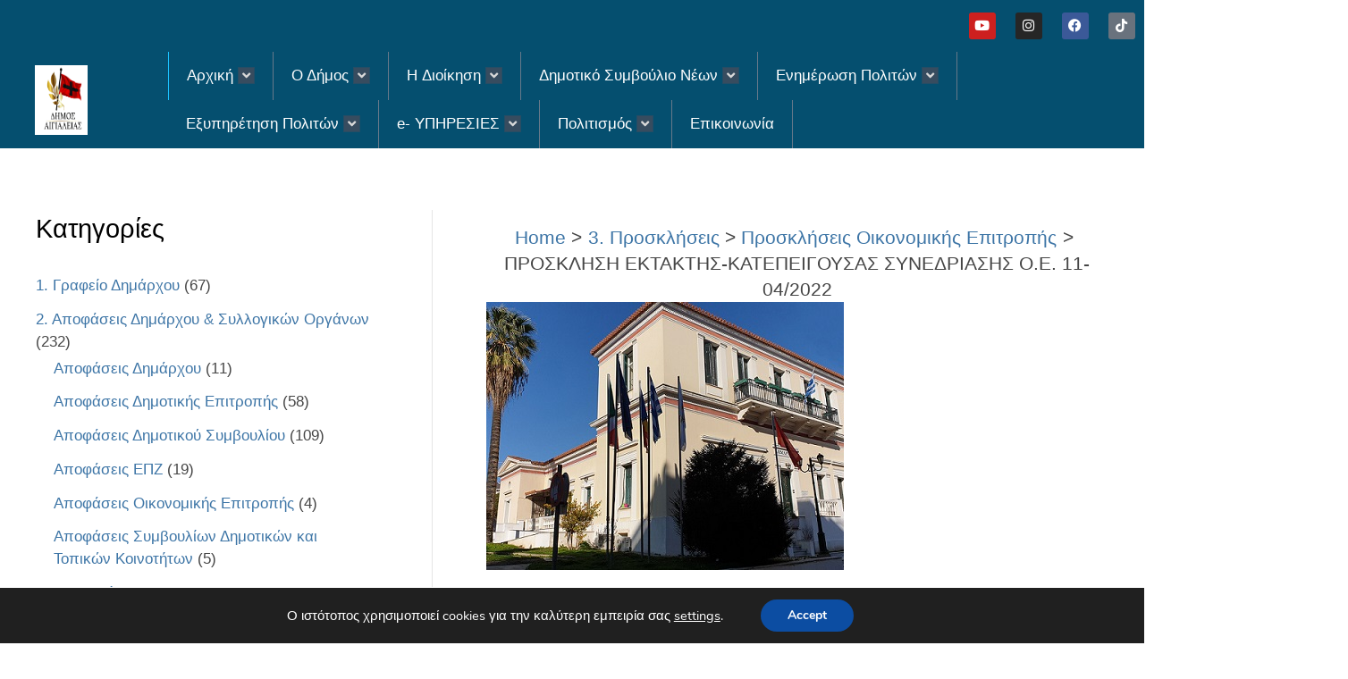

--- FILE ---
content_type: text/html; charset=UTF-8
request_url: https://aigialeia.eu/%CF%80%CF%81%CE%BF%CF%83%CE%BA%CE%BB%CE%B7%CF%83%CE%B7-%CE%B5%CE%BA%CF%84%CE%B1%CE%BA%CF%84%CE%B7%CF%83-%CE%BA%CE%B1%CF%84%CE%B5%CF%80%CE%B5%CE%B9%CE%B3%CE%BF%CF%85%CF%83%CE%B1%CF%83-%CF%83%CF%85-3/
body_size: 35456
content:
<!DOCTYPE html>
<html lang="en-US">
<head>
<meta charset="UTF-8">
<meta name="viewport" content="width=device-width, initial-scale=1">
	<link rel="profile" href="https://gmpg.org/xfn/11"> 
	<title>ΠΡΟΣΚΛΗΣΗ ΕΚΤΑΚΤΗΣ-ΚΑΤΕΠΕΙΓΟΥΣΑΣ ΣΥΝΕΔΡΙΑΣΗΣ Ο.Ε.  11-04/2022 &#8211; Δήμος Αιγιαλείας</title>
<meta name='robots' content='max-image-preview:large' />
	<style>img:is([sizes="auto" i], [sizes^="auto," i]) { contain-intrinsic-size: 3000px 1500px }</style>
	<link rel="alternate" type="application/rss+xml" title="Δήμος Αιγιαλείας &raquo; Feed" href="https://aigialeia.eu/feed/" />
<link rel="alternate" type="application/rss+xml" title="Δήμος Αιγιαλείας &raquo; Comments Feed" href="https://aigialeia.eu/comments/feed/" />
<script>
window._wpemojiSettings = {"baseUrl":"https:\/\/s.w.org\/images\/core\/emoji\/16.0.1\/72x72\/","ext":".png","svgUrl":"https:\/\/s.w.org\/images\/core\/emoji\/16.0.1\/svg\/","svgExt":".svg","source":{"concatemoji":"https:\/\/aigialeia.eu\/wp-includes\/js\/wp-emoji-release.min.js?ver=676031270b444defa8952cacb53606c2"}};
/*! This file is auto-generated */
!function(s,n){var o,i,e;function c(e){try{var t={supportTests:e,timestamp:(new Date).valueOf()};sessionStorage.setItem(o,JSON.stringify(t))}catch(e){}}function p(e,t,n){e.clearRect(0,0,e.canvas.width,e.canvas.height),e.fillText(t,0,0);var t=new Uint32Array(e.getImageData(0,0,e.canvas.width,e.canvas.height).data),a=(e.clearRect(0,0,e.canvas.width,e.canvas.height),e.fillText(n,0,0),new Uint32Array(e.getImageData(0,0,e.canvas.width,e.canvas.height).data));return t.every(function(e,t){return e===a[t]})}function u(e,t){e.clearRect(0,0,e.canvas.width,e.canvas.height),e.fillText(t,0,0);for(var n=e.getImageData(16,16,1,1),a=0;a<n.data.length;a++)if(0!==n.data[a])return!1;return!0}function f(e,t,n,a){switch(t){case"flag":return n(e,"\ud83c\udff3\ufe0f\u200d\u26a7\ufe0f","\ud83c\udff3\ufe0f\u200b\u26a7\ufe0f")?!1:!n(e,"\ud83c\udde8\ud83c\uddf6","\ud83c\udde8\u200b\ud83c\uddf6")&&!n(e,"\ud83c\udff4\udb40\udc67\udb40\udc62\udb40\udc65\udb40\udc6e\udb40\udc67\udb40\udc7f","\ud83c\udff4\u200b\udb40\udc67\u200b\udb40\udc62\u200b\udb40\udc65\u200b\udb40\udc6e\u200b\udb40\udc67\u200b\udb40\udc7f");case"emoji":return!a(e,"\ud83e\udedf")}return!1}function g(e,t,n,a){var r="undefined"!=typeof WorkerGlobalScope&&self instanceof WorkerGlobalScope?new OffscreenCanvas(300,150):s.createElement("canvas"),o=r.getContext("2d",{willReadFrequently:!0}),i=(o.textBaseline="top",o.font="600 32px Arial",{});return e.forEach(function(e){i[e]=t(o,e,n,a)}),i}function t(e){var t=s.createElement("script");t.src=e,t.defer=!0,s.head.appendChild(t)}"undefined"!=typeof Promise&&(o="wpEmojiSettingsSupports",i=["flag","emoji"],n.supports={everything:!0,everythingExceptFlag:!0},e=new Promise(function(e){s.addEventListener("DOMContentLoaded",e,{once:!0})}),new Promise(function(t){var n=function(){try{var e=JSON.parse(sessionStorage.getItem(o));if("object"==typeof e&&"number"==typeof e.timestamp&&(new Date).valueOf()<e.timestamp+604800&&"object"==typeof e.supportTests)return e.supportTests}catch(e){}return null}();if(!n){if("undefined"!=typeof Worker&&"undefined"!=typeof OffscreenCanvas&&"undefined"!=typeof URL&&URL.createObjectURL&&"undefined"!=typeof Blob)try{var e="postMessage("+g.toString()+"("+[JSON.stringify(i),f.toString(),p.toString(),u.toString()].join(",")+"));",a=new Blob([e],{type:"text/javascript"}),r=new Worker(URL.createObjectURL(a),{name:"wpTestEmojiSupports"});return void(r.onmessage=function(e){c(n=e.data),r.terminate(),t(n)})}catch(e){}c(n=g(i,f,p,u))}t(n)}).then(function(e){for(var t in e)n.supports[t]=e[t],n.supports.everything=n.supports.everything&&n.supports[t],"flag"!==t&&(n.supports.everythingExceptFlag=n.supports.everythingExceptFlag&&n.supports[t]);n.supports.everythingExceptFlag=n.supports.everythingExceptFlag&&!n.supports.flag,n.DOMReady=!1,n.readyCallback=function(){n.DOMReady=!0}}).then(function(){return e}).then(function(){var e;n.supports.everything||(n.readyCallback(),(e=n.source||{}).concatemoji?t(e.concatemoji):e.wpemoji&&e.twemoji&&(t(e.twemoji),t(e.wpemoji)))}))}((window,document),window._wpemojiSettings);
</script>
<link rel='stylesheet' id='astra-theme-css-css' href='https://aigialeia.eu/wp-content/themes/astra/assets/css/minified/style.min.css?ver=4.9.0' media='all' />
<style id='astra-theme-css-inline-css'>
:root{--ast-post-nav-space:0;--ast-container-default-xlg-padding:3em;--ast-container-default-lg-padding:3em;--ast-container-default-slg-padding:2em;--ast-container-default-md-padding:3em;--ast-container-default-sm-padding:3em;--ast-container-default-xs-padding:2.4em;--ast-container-default-xxs-padding:1.8em;--ast-code-block-background:#EEEEEE;--ast-comment-inputs-background:#FAFAFA;--ast-normal-container-width:1200px;--ast-narrow-container-width:750px;--ast-blog-title-font-weight:normal;--ast-blog-meta-weight:inherit;--ast-global-color-primary:var(--ast-global-color-5);--ast-global-color-secondary:var(--ast-global-color-4);--ast-global-color-alternate-background:var(--ast-global-color-7);--ast-global-color-subtle-background:var(--ast-global-color-6);--ast-bg-style-guide:#F8FAFC;--ast-shadow-style-guide:0px 0px 4px 0 #00000057;--ast-global-dark-bg-style:#fff;--ast-global-dark-lfs:#fbfbfb;--ast-widget-bg-color:#fafafa;--ast-wc-container-head-bg-color:#fbfbfb;--ast-title-layout-bg:#eeeeee;--ast-search-border-color:#e7e7e7;--ast-lifter-hover-bg:#e6e6e6;--ast-gallery-block-color:#000;--srfm-color-input-label:var(--ast-global-color-2);}html{font-size:106.25%;}a{color:#3d75a6;}a:hover,a:focus{color:#3a3a3a;}body,button,input,select,textarea,.ast-button,.ast-custom-button{font-family:Arial,Helvetica,Verdana,sans-serif;font-weight:400;font-size:17px;font-size:1rem;}blockquote{color:rgba(0,0,0,0.73);}h1,.entry-content h1,h2,.entry-content h2,h3,.entry-content h3,h4,.entry-content h4,h5,.entry-content h5,h6,.entry-content h6,.site-title,.site-title a{font-family:Arial,Helvetica,Verdana,sans-serif;font-weight:400;line-height:2.35em;}.ast-site-identity .site-title a{color:var(--ast-global-color-2);}.site-title{font-size:35px;font-size:2.0588235294118rem;display:block;}header .custom-logo-link img{max-width:80px;width:80px;}.astra-logo-svg{width:80px;}.site-header .site-description{font-size:15px;font-size:0.88235294117647rem;display:none;}.entry-title{font-size:27px;font-size:1.5882352941176rem;}.archive .ast-article-post .ast-article-inner,.blog .ast-article-post .ast-article-inner,.archive .ast-article-post .ast-article-inner:hover,.blog .ast-article-post .ast-article-inner:hover{overflow:hidden;}h1,.entry-content h1{font-size:60px;font-size:3.5294117647059rem;font-weight:400;font-family:Arial,Helvetica,Verdana,sans-serif;line-height:1.4em;}h2,.entry-content h2{font-size:42px;font-size:2.4705882352941rem;font-weight:400;font-family:Arial,Helvetica,Verdana,sans-serif;line-height:1.3em;}h3,.entry-content h3{font-size:24px;font-size:1.4117647058824rem;font-weight:700;font-family:Arial,Helvetica,Verdana,sans-serif;line-height:1.3em;}h4,.entry-content h4{font-size:20px;font-size:1.1764705882353rem;line-height:1.2em;font-weight:400;font-family:Arial,Helvetica,Verdana,sans-serif;}h5,.entry-content h5{font-size:16px;font-size:0.94117647058824rem;line-height:1.2em;font-weight:400;font-family:Arial,Helvetica,Verdana,sans-serif;}h6,.entry-content h6{font-size:14px;font-size:0.82352941176471rem;line-height:1.25em;font-weight:400;font-family:Arial,Helvetica,Verdana,sans-serif;}::selection{background-color:#ffffff;color:#000000;}body,h1,.entry-title a,.entry-content h1,h2,.entry-content h2,h3,.entry-content h3,h4,.entry-content h4,h5,.entry-content h5,h6,.entry-content h6{color:rgba(0,0,0,0.73);}.tagcloud a:hover,.tagcloud a:focus,.tagcloud a.current-item{color:#ffffff;border-color:#3d75a6;background-color:#3d75a6;}input:focus,input[type="text"]:focus,input[type="email"]:focus,input[type="url"]:focus,input[type="password"]:focus,input[type="reset"]:focus,input[type="search"]:focus,textarea:focus{border-color:#3d75a6;}input[type="radio"]:checked,input[type=reset],input[type="checkbox"]:checked,input[type="checkbox"]:hover:checked,input[type="checkbox"]:focus:checked,input[type=range]::-webkit-slider-thumb{border-color:#3d75a6;background-color:#3d75a6;box-shadow:none;}.site-footer a:hover + .post-count,.site-footer a:focus + .post-count{background:#3d75a6;border-color:#3d75a6;}.single .nav-links .nav-previous,.single .nav-links .nav-next{color:#3d75a6;}.entry-meta,.entry-meta *{line-height:1.45;color:#3d75a6;}.entry-meta a:not(.ast-button):hover,.entry-meta a:not(.ast-button):hover *,.entry-meta a:not(.ast-button):focus,.entry-meta a:not(.ast-button):focus *,.page-links > .page-link,.page-links .page-link:hover,.post-navigation a:hover{color:#3a3a3a;}#cat option,.secondary .calendar_wrap thead a,.secondary .calendar_wrap thead a:visited{color:#3d75a6;}.secondary .calendar_wrap #today,.ast-progress-val span{background:#3d75a6;}.secondary a:hover + .post-count,.secondary a:focus + .post-count{background:#3d75a6;border-color:#3d75a6;}.calendar_wrap #today > a{color:#ffffff;}.page-links .page-link,.single .post-navigation a{color:#3d75a6;}.ast-search-menu-icon .search-form button.search-submit{padding:0 4px;}.ast-search-menu-icon form.search-form{padding-right:0;}.ast-header-search .ast-search-menu-icon.ast-dropdown-active .search-form,.ast-header-search .ast-search-menu-icon.ast-dropdown-active .search-field:focus{transition:all 0.2s;}.search-form input.search-field:focus{outline:none;}.ast-archive-title{color:#000000;}.widget-title,.widget .wp-block-heading{font-size:24px;font-size:1.4117647058824rem;color:#000000;}#secondary,#secondary button,#secondary input,#secondary select,#secondary textarea{font-size:17px;font-size:1rem;}.ast-single-post .entry-content a,.ast-comment-content a:not(.ast-comment-edit-reply-wrap a){text-decoration:underline;}.ast-single-post .wp-block-button .wp-block-button__link,.ast-single-post .elementor-button-wrapper .elementor-button,.ast-single-post .entry-content .uagb-tab a,.ast-single-post .entry-content .uagb-ifb-cta a,.ast-single-post .entry-content .wp-block-uagb-buttons a,.ast-single-post .entry-content .uabb-module-content a,.ast-single-post .entry-content .uagb-post-grid a,.ast-single-post .entry-content .uagb-timeline a,.ast-single-post .entry-content .uagb-toc__wrap a,.ast-single-post .entry-content .uagb-taxomony-box a,.ast-single-post .entry-content .woocommerce a,.entry-content .wp-block-latest-posts > li > a,.ast-single-post .entry-content .wp-block-file__button,li.ast-post-filter-single,.ast-single-post .wp-block-buttons .wp-block-button.is-style-outline .wp-block-button__link,.ast-single-post .ast-comment-content .comment-reply-link,.ast-single-post .ast-comment-content .comment-edit-link{text-decoration:none;}.ast-search-menu-icon.slide-search a:focus-visible:focus-visible,.astra-search-icon:focus-visible,#close:focus-visible,a:focus-visible,.ast-menu-toggle:focus-visible,.site .skip-link:focus-visible,.wp-block-loginout input:focus-visible,.wp-block-search.wp-block-search__button-inside .wp-block-search__inside-wrapper,.ast-header-navigation-arrow:focus-visible,.woocommerce .wc-proceed-to-checkout > .checkout-button:focus-visible,.woocommerce .woocommerce-MyAccount-navigation ul li a:focus-visible,.ast-orders-table__row .ast-orders-table__cell:focus-visible,.woocommerce .woocommerce-order-details .order-again > .button:focus-visible,.woocommerce .woocommerce-message a.button.wc-forward:focus-visible,.woocommerce #minus_qty:focus-visible,.woocommerce #plus_qty:focus-visible,a#ast-apply-coupon:focus-visible,.woocommerce .woocommerce-info a:focus-visible,.woocommerce .astra-shop-summary-wrap a:focus-visible,.woocommerce a.wc-forward:focus-visible,#ast-apply-coupon:focus-visible,.woocommerce-js .woocommerce-mini-cart-item a.remove:focus-visible,#close:focus-visible,.button.search-submit:focus-visible,#search_submit:focus,.normal-search:focus-visible,.ast-header-account-wrap:focus-visible,.woocommerce .ast-on-card-button.ast-quick-view-trigger:focus{outline-style:dotted;outline-color:inherit;outline-width:thin;}input:focus,input[type="text"]:focus,input[type="email"]:focus,input[type="url"]:focus,input[type="password"]:focus,input[type="reset"]:focus,input[type="search"]:focus,input[type="number"]:focus,textarea:focus,.wp-block-search__input:focus,[data-section="section-header-mobile-trigger"] .ast-button-wrap .ast-mobile-menu-trigger-minimal:focus,.ast-mobile-popup-drawer.active .menu-toggle-close:focus,.woocommerce-ordering select.orderby:focus,#ast-scroll-top:focus,#coupon_code:focus,.woocommerce-page #comment:focus,.woocommerce #reviews #respond input#submit:focus,.woocommerce a.add_to_cart_button:focus,.woocommerce .button.single_add_to_cart_button:focus,.woocommerce .woocommerce-cart-form button:focus,.woocommerce .woocommerce-cart-form__cart-item .quantity .qty:focus,.woocommerce .woocommerce-billing-fields .woocommerce-billing-fields__field-wrapper .woocommerce-input-wrapper > .input-text:focus,.woocommerce #order_comments:focus,.woocommerce #place_order:focus,.woocommerce .woocommerce-address-fields .woocommerce-address-fields__field-wrapper .woocommerce-input-wrapper > .input-text:focus,.woocommerce .woocommerce-MyAccount-content form button:focus,.woocommerce .woocommerce-MyAccount-content .woocommerce-EditAccountForm .woocommerce-form-row .woocommerce-Input.input-text:focus,.woocommerce .ast-woocommerce-container .woocommerce-pagination ul.page-numbers li a:focus,body #content .woocommerce form .form-row .select2-container--default .select2-selection--single:focus,#ast-coupon-code:focus,.woocommerce.woocommerce-js .quantity input[type=number]:focus,.woocommerce-js .woocommerce-mini-cart-item .quantity input[type=number]:focus,.woocommerce p#ast-coupon-trigger:focus{border-style:dotted;border-color:inherit;border-width:thin;}input{outline:none;}.main-header-menu .menu-link,.ast-header-custom-item a{color:rgba(0,0,0,0.73);}.main-header-menu .menu-item:hover > .menu-link,.main-header-menu .menu-item:hover > .ast-menu-toggle,.main-header-menu .ast-masthead-custom-menu-items a:hover,.main-header-menu .menu-item.focus > .menu-link,.main-header-menu .menu-item.focus > .ast-menu-toggle,.main-header-menu .current-menu-item > .menu-link,.main-header-menu .current-menu-ancestor > .menu-link,.main-header-menu .current-menu-item > .ast-menu-toggle,.main-header-menu .current-menu-ancestor > .ast-menu-toggle{color:#3d75a6;}.header-main-layout-3 .ast-main-header-bar-alignment{margin-right:auto;}.header-main-layout-2 .site-header-section-left .ast-site-identity{text-align:left;}.site-logo-img img{ transition:all 0.2s linear;}body .ast-oembed-container *{position:absolute;top:0;width:100%;height:100%;left:0;}body .wp-block-embed-pocket-casts .ast-oembed-container *{position:unset;}.ast-header-break-point .ast-mobile-menu-buttons-minimal.menu-toggle{background:transparent;color:rgba(216,195,190,0);}.ast-header-break-point .ast-mobile-menu-buttons-outline.menu-toggle{background:transparent;border:1px solid rgba(216,195,190,0);color:rgba(216,195,190,0);}.ast-header-break-point .ast-mobile-menu-buttons-fill.menu-toggle{background:rgba(216,195,190,0);color:#d8c3be;}.ast-single-post-featured-section + article {margin-top: 2em;}.site-content .ast-single-post-featured-section img {width: 100%;overflow: hidden;object-fit: cover;}.site > .ast-single-related-posts-container {margin-top: 0;}@media (min-width: 769px) {.ast-desktop .ast-container--narrow {max-width: var(--ast-narrow-container-width);margin: 0 auto;}}#secondary {margin: 4em 0 2.5em;word-break: break-word;line-height: 2;}#secondary li {margin-bottom: 0.75em;}#secondary li:last-child {margin-bottom: 0;}@media (max-width: 768px) {.js_active .ast-plain-container.ast-single-post #secondary {margin-top: 1.5em;}}.ast-separate-container.ast-two-container #secondary .widget {background-color: #fff;padding: 2em;margin-bottom: 2em;}@media (min-width: 993px) {.ast-left-sidebar #secondary {padding-right: 60px;}.ast-right-sidebar #secondary {padding-left: 60px;}}@media (max-width: 993px) {.ast-right-sidebar #secondary {padding-left: 30px;}.ast-left-sidebar #secondary {padding-right: 30px;}}@media (min-width: 993px) {.ast-page-builder-template.ast-left-sidebar #secondary {padding-left: 60px;}.ast-page-builder-template.ast-right-sidebar #secondary {padding-right: 60px;}}@media (max-width: 993px) {.ast-page-builder-template.ast-right-sidebar #secondary {padding-right: 30px;}.ast-page-builder-template.ast-left-sidebar #secondary {padding-left: 30px;}}.ast-small-footer{color:#a3a3a3;}.ast-small-footer > .ast-footer-overlay{background-color:#000000;;}.footer-adv .footer-adv-overlay{border-top-style:solid;border-top-color:#7a7a7a;}@media( max-width: 420px ) {.single .nav-links .nav-previous,.single .nav-links .nav-next {width: 100%;text-align: center;}}.wp-block-buttons.aligncenter{justify-content:center;}.wp-block-button.is-style-outline .wp-block-button__link{border-top-width:1px;border-right-width:1px;border-bottom-width:1px;border-left-width:1px;}.wp-block-button.is-style-outline .wp-block-button__link.wp-element-button,.ast-outline-button{border-color:#d8c3be;font-family:inherit;font-weight:500;font-size:14px;font-size:0.82352941176471rem;line-height:1em;border-top-left-radius:0px;border-top-right-radius:0px;border-bottom-right-radius:0px;border-bottom-left-radius:0px;}.wp-block-button.is-style-outline .wp-block-button__link:hover,.wp-block-buttons .wp-block-button.is-style-outline .wp-block-button__link:focus,.wp-block-buttons .wp-block-button.is-style-outline > .wp-block-button__link:not(.has-text-color):hover,.wp-block-buttons .wp-block-button.wp-block-button__link.is-style-outline:not(.has-text-color):hover,.ast-outline-button:hover,.ast-outline-button:focus,.wp-block-uagb-buttons-child .uagb-buttons-repeater.ast-outline-button:hover,.wp-block-uagb-buttons-child .uagb-buttons-repeater.ast-outline-button:focus{background-color:#444444;border-color:#3d3d3d;}.wp-block-button .wp-block-button__link.wp-element-button.is-style-outline:not(.has-background),.wp-block-button.is-style-outline>.wp-block-button__link.wp-element-button:not(.has-background),.ast-outline-button{background-color:rgba(216,195,190,0);}.entry-content[data-ast-blocks-layout] > figure{margin-bottom:1em;}h1.widget-title{font-weight:400;}h2.widget-title{font-weight:400;}h3.widget-title{font-weight:700;}#page{display:flex;flex-direction:column;min-height:100vh;}.ast-404-layout-1 h1.page-title{color:var(--ast-global-color-2);}.single .post-navigation a{line-height:1em;height:inherit;}.error-404 .page-sub-title{font-size:1.5rem;font-weight:inherit;}.search .site-content .content-area .search-form{margin-bottom:0;}#page .site-content{flex-grow:1;}.widget{margin-bottom:1.25em;}#secondary li{line-height:1.5em;}#secondary .wp-block-group h2{margin-bottom:0.7em;}#secondary h2{font-size:1.7rem;}.ast-separate-container .ast-article-post,.ast-separate-container .ast-article-single,.ast-separate-container .comment-respond{padding:3em;}.ast-separate-container .ast-article-single .ast-article-single{padding:0;}.ast-article-single .wp-block-post-template-is-layout-grid{padding-left:0;}.ast-separate-container .comments-title,.ast-narrow-container .comments-title{padding:1.5em 2em;}.ast-page-builder-template .comment-form-textarea,.ast-comment-formwrap .ast-grid-common-col{padding:0;}.ast-comment-formwrap{padding:0;display:inline-flex;column-gap:20px;width:100%;margin-left:0;margin-right:0;}.comments-area textarea#comment:focus,.comments-area textarea#comment:active,.comments-area .ast-comment-formwrap input[type="text"]:focus,.comments-area .ast-comment-formwrap input[type="text"]:active {box-shadow:none;outline:none;}.archive.ast-page-builder-template .entry-header{margin-top:2em;}.ast-page-builder-template .ast-comment-formwrap{width:100%;}.entry-title{margin-bottom:0.5em;}.ast-archive-description p{font-size:inherit;font-weight:inherit;line-height:inherit;}.ast-separate-container .ast-comment-list li.depth-1,.hentry{margin-bottom:2em;}@media (min-width:768px){.ast-left-sidebar.ast-page-builder-template #secondary,.archive.ast-right-sidebar.ast-page-builder-template .site-main{padding-left:20px;padding-right:20px;}}@media (max-width:544px){.ast-comment-formwrap.ast-row{column-gap:10px;display:inline-block;}#ast-commentform .ast-grid-common-col{position:relative;width:100%;}}@media (min-width:1201px){.ast-separate-container .ast-article-post,.ast-separate-container .ast-article-single,.ast-separate-container .ast-author-box,.ast-separate-container .ast-404-layout-1,.ast-separate-container .no-results{padding:3em;}}@media (max-width:768px){.ast-separate-container #primary,.ast-separate-container #secondary{padding:1.5em 0;}#primary,#secondary{padding:1.5em 0;margin:0;}.ast-left-sidebar #content > .ast-container{display:flex;flex-direction:column-reverse;width:100%;}}@media (max-width:768px){#secondary.secondary{padding-top:0;}.ast-separate-container.ast-right-sidebar #secondary{padding-left:1em;padding-right:1em;}.ast-separate-container.ast-two-container #secondary{padding-left:0;padding-right:0;}.ast-page-builder-template .entry-header #secondary,.ast-page-builder-template #secondary{margin-top:1.5em;}}@media (max-width:768px){.ast-right-sidebar #primary{padding-right:0;}.ast-page-builder-template.ast-left-sidebar #secondary,.ast-page-builder-template.ast-right-sidebar #secondary{padding-right:20px;padding-left:20px;}.ast-right-sidebar #secondary,.ast-left-sidebar #primary{padding-left:0;}.ast-left-sidebar #secondary{padding-right:0;}}@media (min-width:769px){.ast-separate-container.ast-right-sidebar #primary,.ast-separate-container.ast-left-sidebar #primary{border:0;}.search-no-results.ast-separate-container #primary{margin-bottom:4em;}}@media (min-width:769px){.ast-right-sidebar #primary{border-right:1px solid var(--ast-border-color);}.ast-left-sidebar #primary{border-left:1px solid var(--ast-border-color);}.ast-right-sidebar #secondary{border-left:1px solid var(--ast-border-color);margin-left:-1px;}.ast-left-sidebar #secondary{border-right:1px solid var(--ast-border-color);margin-right:-1px;}.ast-separate-container.ast-two-container.ast-right-sidebar #secondary{padding-left:30px;padding-right:0;}.ast-separate-container.ast-two-container.ast-left-sidebar #secondary{padding-right:30px;padding-left:0;}.ast-separate-container.ast-right-sidebar #secondary,.ast-separate-container.ast-left-sidebar #secondary{border:0;margin-left:auto;margin-right:auto;}.ast-separate-container.ast-two-container #secondary .widget:last-child{margin-bottom:0;}}.elementor-button-wrapper .elementor-button{border-style:solid;text-decoration:none;border-top-width:1px;border-right-width:1px;border-left-width:1px;border-bottom-width:1px;}body .elementor-button.elementor-size-sm,body .elementor-button.elementor-size-xs,body .elementor-button.elementor-size-md,body .elementor-button.elementor-size-lg,body .elementor-button.elementor-size-xl,body .elementor-button{border-top-left-radius:0px;border-top-right-radius:0px;border-bottom-right-radius:0px;border-bottom-left-radius:0px;padding-top:13px;padding-right:33px;padding-bottom:13px;padding-left:33px;}.elementor-button-wrapper .elementor-button{border-color:#d8c3be;background-color:rgba(216,195,190,0);}.elementor-button-wrapper .elementor-button:hover,.elementor-button-wrapper .elementor-button:focus{color:#ffffff;background-color:#444444;border-color:#3d3d3d;}.wp-block-button .wp-block-button__link ,.elementor-button-wrapper .elementor-button,.elementor-button-wrapper .elementor-button:visited{color:#d8c3be;}.elementor-button-wrapper .elementor-button{font-weight:500;font-size:14px;font-size:0.82352941176471rem;line-height:1em;}body .elementor-button.elementor-size-sm,body .elementor-button.elementor-size-xs,body .elementor-button.elementor-size-md,body .elementor-button.elementor-size-lg,body .elementor-button.elementor-size-xl,body .elementor-button{font-size:14px;font-size:0.82352941176471rem;}.wp-block-button .wp-block-button__link:hover,.wp-block-button .wp-block-button__link:focus{color:#ffffff;background-color:#444444;border-color:#3d3d3d;}.elementor-widget-heading h1.elementor-heading-title{line-height:1.4em;}.elementor-widget-heading h2.elementor-heading-title{line-height:1.3em;}.elementor-widget-heading h3.elementor-heading-title{line-height:1.3em;}.elementor-widget-heading h4.elementor-heading-title{line-height:1.2em;}.elementor-widget-heading h5.elementor-heading-title{line-height:1.2em;}.elementor-widget-heading h6.elementor-heading-title{line-height:1.25em;}.wp-block-button .wp-block-button__link,.wp-block-search .wp-block-search__button,body .wp-block-file .wp-block-file__button{border-style:solid;border-top-width:1px;border-right-width:1px;border-left-width:1px;border-bottom-width:1px;border-color:#d8c3be;background-color:rgba(216,195,190,0);color:#d8c3be;font-family:inherit;font-weight:500;line-height:1em;font-size:14px;font-size:0.82352941176471rem;border-top-left-radius:0px;border-top-right-radius:0px;border-bottom-right-radius:0px;border-bottom-left-radius:0px;padding-top:13px;padding-right:33px;padding-bottom:13px;padding-left:33px;}.menu-toggle,button,.ast-button,.ast-custom-button,.button,input#submit,input[type="button"],input[type="submit"],input[type="reset"],form[CLASS*="wp-block-search__"].wp-block-search .wp-block-search__inside-wrapper .wp-block-search__button,body .wp-block-file .wp-block-file__button,.search .search-submit{border-style:solid;border-top-width:1px;border-right-width:1px;border-left-width:1px;border-bottom-width:1px;color:#d8c3be;border-color:#d8c3be;background-color:rgba(216,195,190,0);padding-top:13px;padding-right:33px;padding-bottom:13px;padding-left:33px;font-family:inherit;font-weight:500;font-size:14px;font-size:0.82352941176471rem;line-height:1em;border-top-left-radius:0px;border-top-right-radius:0px;border-bottom-right-radius:0px;border-bottom-left-radius:0px;}button:focus,.menu-toggle:hover,button:hover,.ast-button:hover,.ast-custom-button:hover .button:hover,.ast-custom-button:hover ,input[type=reset]:hover,input[type=reset]:focus,input#submit:hover,input#submit:focus,input[type="button"]:hover,input[type="button"]:focus,input[type="submit"]:hover,input[type="submit"]:focus,form[CLASS*="wp-block-search__"].wp-block-search .wp-block-search__inside-wrapper .wp-block-search__button:hover,form[CLASS*="wp-block-search__"].wp-block-search .wp-block-search__inside-wrapper .wp-block-search__button:focus,body .wp-block-file .wp-block-file__button:hover,body .wp-block-file .wp-block-file__button:focus{color:#ffffff;background-color:#444444;border-color:#3d3d3d;}form[CLASS*="wp-block-search__"].wp-block-search .wp-block-search__inside-wrapper .wp-block-search__button.has-icon{padding-top:calc(13px - 3px);padding-right:calc(33px - 3px);padding-bottom:calc(13px - 3px);padding-left:calc(33px - 3px);}@media (max-width:768px){.ast-mobile-header-stack .main-header-bar .ast-search-menu-icon{display:inline-block;}.ast-header-break-point.ast-header-custom-item-outside .ast-mobile-header-stack .main-header-bar .ast-search-icon{margin:0;}.ast-comment-avatar-wrap img{max-width:2.5em;}.ast-comment-meta{padding:0 1.8888em 1.3333em;}.ast-separate-container .ast-comment-list li.depth-1{padding:1.5em 2.14em;}.ast-separate-container .comment-respond{padding:2em 2.14em;}}@media (min-width:544px){.ast-container{max-width:100%;}}@media (max-width:544px){.ast-separate-container .ast-article-post,.ast-separate-container .ast-article-single,.ast-separate-container .comments-title,.ast-separate-container .ast-archive-description{padding:1.5em 1em;}.ast-separate-container #content .ast-container{padding-left:0.54em;padding-right:0.54em;}.ast-separate-container .ast-comment-list .bypostauthor{padding:.5em;}.ast-search-menu-icon.ast-dropdown-active .search-field{width:170px;}.ast-separate-container #secondary{padding-top:0;}.ast-separate-container.ast-two-container #secondary .widget{margin-bottom:1.5em;padding-left:1em;padding-right:1em;}}.main-header-bar .button-custom-menu-item .ast-custom-button-link .ast-custom-button,.ast-theme-transparent-header .main-header-bar .button-custom-menu-item .ast-custom-button-link .ast-custom-button{font-family:inherit;font-weight:inherit;line-height:1;}.main-header-bar .button-custom-menu-item .ast-custom-button-link .ast-custom-button{color:#afafaf;background-color:rgba(124,124,124,0);padding-top:5px;padding-bottom:5px;padding-left:23px;padding-right:23px;border-top-left-radius:0px;border-top-right-radius:0px;border-bottom-right-radius:0px;border-bottom-left-radius:0px;border-style:solid;border-color:#afafaf;border-top-width:1px;border-right-width:1px;border-left-width:1px;border-bottom-width:1px;}.main-header-bar .button-custom-menu-item .ast-custom-button-link .ast-custom-button:hover{color:#000000;border-color:#000000;}.ast-theme-transparent-header .main-header-bar .button-custom-menu-item .ast-custom-button-link .ast-custom-button{color:#dbdbdb;background-color:rgba(96,96,96,0);padding-top:5px;padding-bottom:5px;padding-left:23px;padding-right:23px;border-style:solid;border-color:#dbdbdb;border-top-width:1px;border-right-width:1px;border-left-width:1px;border-bottom-width:1px;}.ast-theme-transparent-header .main-header-bar .button-custom-menu-item .ast-custom-button-link .ast-custom-button:hover{color:#ffffff;border-color:#ffffff;} #ast-mobile-header .ast-site-header-cart-li a{pointer-events:none;}.ast-separate-container{background-image:url(https://aigialeia.eu/wp-content/uploads/2020/06/100685062_685656345545422_5384101634248802304_n-1-601x1024-1.jpg);background-repeat:no-repeat;background-position:left center;background-size:cover;background-attachment:fixed;}@media (max-width:768px){.site-title{display:block;}.site-header .site-description{display:none;}h1,.entry-content h1{font-size:30px;}h2,.entry-content h2{font-size:37px;}h3,.entry-content h3{font-size:27px;}.astra-logo-svg{width:50px;}header .custom-logo-link img,.ast-header-break-point .site-logo-img .custom-mobile-logo-link img{max-width:50px;width:50px;}}@media (max-width:544px){.site-title{display:block;}.site-header .site-description{display:none;}h1,.entry-content h1{font-size:40px;}h2,.entry-content h2{font-size:25px;}h3,.entry-content h3{font-size:24px;}}@media (max-width:768px){html{font-size:96.9%;}}@media (max-width:544px){html{font-size:96.9%;}}@media (min-width:769px){.ast-container{max-width:1240px;}}@font-face {font-family: "Astra";src: url(https://aigialeia.eu/wp-content/themes/astra/assets/fonts/astra.woff) format("woff"),url(https://aigialeia.eu/wp-content/themes/astra/assets/fonts/astra.ttf) format("truetype"),url(https://aigialeia.eu/wp-content/themes/astra/assets/fonts/astra.svg#astra) format("svg");font-weight: normal;font-style: normal;font-display: fallback;}@media (max-width:921px) {.main-header-bar .main-header-bar-navigation{display:none;}}.ast-desktop .main-header-menu.submenu-with-border .sub-menu,.ast-desktop .main-header-menu.submenu-with-border .astra-full-megamenu-wrapper{border-color:#ffffff;}.ast-desktop .main-header-menu.submenu-with-border .sub-menu{border-top-width:2px;border-style:solid;}.ast-desktop .main-header-menu.submenu-with-border .sub-menu .sub-menu{top:-2px;}.ast-desktop .main-header-menu.submenu-with-border .sub-menu .menu-link,.ast-desktop .main-header-menu.submenu-with-border .children .menu-link{border-bottom-width:1px;border-style:solid;border-color:#ffffff;}@media (min-width:769px){.main-header-menu .sub-menu .menu-item.ast-left-align-sub-menu:hover > .sub-menu,.main-header-menu .sub-menu .menu-item.ast-left-align-sub-menu.focus > .sub-menu{margin-left:-0px;}}.site .comments-area{padding-bottom:3em;}.ast-header-break-point.ast-header-custom-item-inside .main-header-bar .main-header-bar-navigation .ast-search-icon {display: none;}.ast-header-break-point.ast-header-custom-item-inside .main-header-bar .ast-search-menu-icon .search-form {padding: 0;display: block;overflow: hidden;}.ast-header-break-point .ast-header-custom-item .widget:last-child {margin-bottom: 1em;}.ast-header-custom-item .widget {margin: 0.5em;display: inline-block;vertical-align: middle;}.ast-header-custom-item .widget p {margin-bottom: 0;}.ast-header-custom-item .widget li {width: auto;}.ast-header-custom-item-inside .button-custom-menu-item .menu-link {display: none;}.ast-header-custom-item-inside.ast-header-break-point .button-custom-menu-item .ast-custom-button-link {display: none;}.ast-header-custom-item-inside.ast-header-break-point .button-custom-menu-item .menu-link {display: block;}.ast-header-break-point.ast-header-custom-item-outside .main-header-bar .ast-search-icon {margin-right: 1em;}.ast-header-break-point.ast-header-custom-item-inside .main-header-bar .ast-search-menu-icon .search-field,.ast-header-break-point.ast-header-custom-item-inside .main-header-bar .ast-search-menu-icon.ast-inline-search .search-field {width: 100%;padding-right: 5.5em;}.ast-header-break-point.ast-header-custom-item-inside .main-header-bar .ast-search-menu-icon .search-submit {display: block;position: absolute;height: 100%;top: 0;right: 0;padding: 0 1em;border-radius: 0;}.ast-header-break-point .ast-header-custom-item .ast-masthead-custom-menu-items {padding-left: 20px;padding-right: 20px;margin-bottom: 1em;margin-top: 1em;}.ast-header-custom-item-inside.ast-header-break-point .button-custom-menu-item {padding-left: 0;padding-right: 0;margin-top: 0;margin-bottom: 0;}.astra-icon-down_arrow::after {content: "\e900";font-family: Astra;}.astra-icon-close::after {content: "\e5cd";font-family: Astra;}.astra-icon-drag_handle::after {content: "\e25d";font-family: Astra;}.astra-icon-format_align_justify::after {content: "\e235";font-family: Astra;}.astra-icon-menu::after {content: "\e5d2";font-family: Astra;}.astra-icon-reorder::after {content: "\e8fe";font-family: Astra;}.astra-icon-search::after {content: "\e8b6";font-family: Astra;}.astra-icon-zoom_in::after {content: "\e56b";font-family: Astra;}.astra-icon-check-circle::after {content: "\e901";font-family: Astra;}.astra-icon-shopping-cart::after {content: "\f07a";font-family: Astra;}.astra-icon-shopping-bag::after {content: "\f290";font-family: Astra;}.astra-icon-shopping-basket::after {content: "\f291";font-family: Astra;}.astra-icon-circle-o::after {content: "\e903";font-family: Astra;}.astra-icon-certificate::after {content: "\e902";font-family: Astra;}.wp-block-file {display: flex;align-items: center;flex-wrap: wrap;justify-content: space-between;}.wp-block-pullquote {border: none;}.wp-block-pullquote blockquote::before {content: "\201D";font-family: "Helvetica",sans-serif;display: flex;transform: rotate( 180deg );font-size: 6rem;font-style: normal;line-height: 1;font-weight: bold;align-items: center;justify-content: center;}.has-text-align-right > blockquote::before {justify-content: flex-start;}.has-text-align-left > blockquote::before {justify-content: flex-end;}figure.wp-block-pullquote.is-style-solid-color blockquote {max-width: 100%;text-align: inherit;}:root {--wp--custom--ast-default-block-top-padding: 3em;--wp--custom--ast-default-block-right-padding: 3em;--wp--custom--ast-default-block-bottom-padding: 3em;--wp--custom--ast-default-block-left-padding: 3em;--wp--custom--ast-container-width: 1200px;--wp--custom--ast-content-width-size: 1200px;--wp--custom--ast-wide-width-size: calc(1200px + var(--wp--custom--ast-default-block-left-padding) + var(--wp--custom--ast-default-block-right-padding));}.ast-narrow-container {--wp--custom--ast-content-width-size: 750px;--wp--custom--ast-wide-width-size: 750px;}@media(max-width: 768px) {:root {--wp--custom--ast-default-block-top-padding: 3em;--wp--custom--ast-default-block-right-padding: 2em;--wp--custom--ast-default-block-bottom-padding: 3em;--wp--custom--ast-default-block-left-padding: 2em;}}@media(max-width: 544px) {:root {--wp--custom--ast-default-block-top-padding: 3em;--wp--custom--ast-default-block-right-padding: 1.5em;--wp--custom--ast-default-block-bottom-padding: 3em;--wp--custom--ast-default-block-left-padding: 1.5em;}}.entry-content > .wp-block-group,.entry-content > .wp-block-cover,.entry-content > .wp-block-columns {padding-top: var(--wp--custom--ast-default-block-top-padding);padding-right: var(--wp--custom--ast-default-block-right-padding);padding-bottom: var(--wp--custom--ast-default-block-bottom-padding);padding-left: var(--wp--custom--ast-default-block-left-padding);}.ast-plain-container.ast-no-sidebar .entry-content > .alignfull,.ast-page-builder-template .ast-no-sidebar .entry-content > .alignfull {margin-left: calc( -50vw + 50%);margin-right: calc( -50vw + 50%);max-width: 100vw;width: 100vw;}.ast-plain-container.ast-no-sidebar .entry-content .alignfull .alignfull,.ast-page-builder-template.ast-no-sidebar .entry-content .alignfull .alignfull,.ast-plain-container.ast-no-sidebar .entry-content .alignfull .alignwide,.ast-page-builder-template.ast-no-sidebar .entry-content .alignfull .alignwide,.ast-plain-container.ast-no-sidebar .entry-content .alignwide .alignfull,.ast-page-builder-template.ast-no-sidebar .entry-content .alignwide .alignfull,.ast-plain-container.ast-no-sidebar .entry-content .alignwide .alignwide,.ast-page-builder-template.ast-no-sidebar .entry-content .alignwide .alignwide,.ast-plain-container.ast-no-sidebar .entry-content .wp-block-column .alignfull,.ast-page-builder-template.ast-no-sidebar .entry-content .wp-block-column .alignfull,.ast-plain-container.ast-no-sidebar .entry-content .wp-block-column .alignwide,.ast-page-builder-template.ast-no-sidebar .entry-content .wp-block-column .alignwide {margin-left: auto;margin-right: auto;width: 100%;}[data-ast-blocks-layout] .wp-block-separator:not(.is-style-dots) {height: 0;}[data-ast-blocks-layout] .wp-block-separator {margin: 20px auto;}[data-ast-blocks-layout] .wp-block-separator:not(.is-style-wide):not(.is-style-dots) {max-width: 100px;}[data-ast-blocks-layout] .wp-block-separator.has-background {padding: 0;}.entry-content[data-ast-blocks-layout] > * {max-width: var(--wp--custom--ast-content-width-size);margin-left: auto;margin-right: auto;}.entry-content[data-ast-blocks-layout] > .alignwide {max-width: var(--wp--custom--ast-wide-width-size);}.entry-content[data-ast-blocks-layout] .alignfull {max-width: none;}.entry-content .wp-block-columns {margin-bottom: 0;}blockquote {margin: 1.5em;border-color: rgba(0,0,0,0.05);}.wp-block-quote:not(.has-text-align-right):not(.has-text-align-center) {border-left: 5px solid rgba(0,0,0,0.05);}.has-text-align-right > blockquote,blockquote.has-text-align-right {border-right: 5px solid rgba(0,0,0,0.05);}.has-text-align-left > blockquote,blockquote.has-text-align-left {border-left: 5px solid rgba(0,0,0,0.05);}.wp-block-site-tagline,.wp-block-latest-posts .read-more {margin-top: 15px;}.wp-block-loginout p label {display: block;}.wp-block-loginout p:not(.login-remember):not(.login-submit) input {width: 100%;}.wp-block-loginout input:focus {border-color: transparent;}.wp-block-loginout input:focus {outline: thin dotted;}.entry-content .wp-block-media-text .wp-block-media-text__content {padding: 0 0 0 8%;}.entry-content .wp-block-media-text.has-media-on-the-right .wp-block-media-text__content {padding: 0 8% 0 0;}.entry-content .wp-block-media-text.has-background .wp-block-media-text__content {padding: 8%;}.entry-content .wp-block-cover:not([class*="background-color"]):not(.has-text-color.has-link-color) .wp-block-cover__inner-container,.entry-content .wp-block-cover:not([class*="background-color"]) .wp-block-cover-image-text,.entry-content .wp-block-cover:not([class*="background-color"]) .wp-block-cover-text,.entry-content .wp-block-cover-image:not([class*="background-color"]) .wp-block-cover__inner-container,.entry-content .wp-block-cover-image:not([class*="background-color"]) .wp-block-cover-image-text,.entry-content .wp-block-cover-image:not([class*="background-color"]) .wp-block-cover-text {color: var(--ast-global-color-primary,var(--ast-global-color-5));}.wp-block-loginout .login-remember input {width: 1.1rem;height: 1.1rem;margin: 0 5px 4px 0;vertical-align: middle;}.wp-block-latest-posts > li > *:first-child,.wp-block-latest-posts:not(.is-grid) > li:first-child {margin-top: 0;}.entry-content > .wp-block-buttons,.entry-content > .wp-block-uagb-buttons {margin-bottom: 1.5em;}.wp-block-search__inside-wrapper .wp-block-search__input {padding: 0 10px;color: var(--ast-global-color-3);background: var(--ast-global-color-primary,var(--ast-global-color-5));border-color: var(--ast-border-color);}.wp-block-latest-posts .read-more {margin-bottom: 1.5em;}.wp-block-search__no-button .wp-block-search__inside-wrapper .wp-block-search__input {padding-top: 5px;padding-bottom: 5px;}.wp-block-latest-posts .wp-block-latest-posts__post-date,.wp-block-latest-posts .wp-block-latest-posts__post-author {font-size: 1rem;}.wp-block-latest-posts > li > *,.wp-block-latest-posts:not(.is-grid) > li {margin-top: 12px;margin-bottom: 12px;}.ast-page-builder-template .entry-content[data-ast-blocks-layout] > *,.ast-page-builder-template .entry-content[data-ast-blocks-layout] > .alignfull:not(.wp-block-group):not(.uagb-is-root-container) > * {max-width: none;}.ast-page-builder-template .entry-content[data-ast-blocks-layout] > .alignwide:not(.uagb-is-root-container) > * {max-width: var(--wp--custom--ast-wide-width-size);}.ast-page-builder-template .entry-content[data-ast-blocks-layout] > .inherit-container-width > *,.ast-page-builder-template .entry-content[data-ast-blocks-layout] > *:not(.wp-block-group):not(.uagb-is-root-container) > *,.entry-content[data-ast-blocks-layout] > .wp-block-cover .wp-block-cover__inner-container {max-width: var(--wp--custom--ast-content-width-size) ;margin-left: auto;margin-right: auto;}.entry-content[data-ast-blocks-layout] .wp-block-cover:not(.alignleft):not(.alignright) {width: auto;}@media(max-width: 1200px) {.ast-separate-container .entry-content > .alignfull,.ast-separate-container .entry-content[data-ast-blocks-layout] > .alignwide,.ast-plain-container .entry-content[data-ast-blocks-layout] > .alignwide,.ast-plain-container .entry-content .alignfull {margin-left: calc(-1 * min(var(--ast-container-default-xlg-padding),20px)) ;margin-right: calc(-1 * min(var(--ast-container-default-xlg-padding),20px));}}@media(min-width: 1201px) {.ast-separate-container .entry-content > .alignfull {margin-left: calc(-1 * var(--ast-container-default-xlg-padding) );margin-right: calc(-1 * var(--ast-container-default-xlg-padding) );}.ast-separate-container .entry-content[data-ast-blocks-layout] > .alignwide,.ast-plain-container .entry-content[data-ast-blocks-layout] > .alignwide {margin-left: calc(-1 * var(--wp--custom--ast-default-block-left-padding) );margin-right: calc(-1 * var(--wp--custom--ast-default-block-right-padding) );}}@media(min-width: 768px) {.ast-separate-container .entry-content .wp-block-group.alignwide:not(.inherit-container-width) > :where(:not(.alignleft):not(.alignright)),.ast-plain-container .entry-content .wp-block-group.alignwide:not(.inherit-container-width) > :where(:not(.alignleft):not(.alignright)) {max-width: calc( var(--wp--custom--ast-content-width-size) + 80px );}.ast-plain-container.ast-right-sidebar .entry-content[data-ast-blocks-layout] .alignfull,.ast-plain-container.ast-left-sidebar .entry-content[data-ast-blocks-layout] .alignfull {margin-left: -60px;margin-right: -60px;}}@media(min-width: 544px) {.entry-content > .alignleft {margin-right: 20px;}.entry-content > .alignright {margin-left: 20px;}}@media (max-width:544px){.wp-block-columns .wp-block-column:not(:last-child){margin-bottom:20px;}.wp-block-latest-posts{margin:0;}}@media( max-width: 600px ) {.entry-content .wp-block-media-text .wp-block-media-text__content,.entry-content .wp-block-media-text.has-media-on-the-right .wp-block-media-text__content {padding: 8% 0 0;}.entry-content .wp-block-media-text.has-background .wp-block-media-text__content {padding: 8%;}}.ast-page-builder-template .entry-header {padding-left: 0;}.ast-narrow-container .site-content .wp-block-uagb-image--align-full .wp-block-uagb-image__figure {max-width: 100%;margin-left: auto;margin-right: auto;}:root .has-ast-global-color-0-color{color:var(--ast-global-color-0);}:root .has-ast-global-color-0-background-color{background-color:var(--ast-global-color-0);}:root .wp-block-button .has-ast-global-color-0-color{color:var(--ast-global-color-0);}:root .wp-block-button .has-ast-global-color-0-background-color{background-color:var(--ast-global-color-0);}:root .has-ast-global-color-1-color{color:var(--ast-global-color-1);}:root .has-ast-global-color-1-background-color{background-color:var(--ast-global-color-1);}:root .wp-block-button .has-ast-global-color-1-color{color:var(--ast-global-color-1);}:root .wp-block-button .has-ast-global-color-1-background-color{background-color:var(--ast-global-color-1);}:root .has-ast-global-color-2-color{color:var(--ast-global-color-2);}:root .has-ast-global-color-2-background-color{background-color:var(--ast-global-color-2);}:root .wp-block-button .has-ast-global-color-2-color{color:var(--ast-global-color-2);}:root .wp-block-button .has-ast-global-color-2-background-color{background-color:var(--ast-global-color-2);}:root .has-ast-global-color-3-color{color:var(--ast-global-color-3);}:root .has-ast-global-color-3-background-color{background-color:var(--ast-global-color-3);}:root .wp-block-button .has-ast-global-color-3-color{color:var(--ast-global-color-3);}:root .wp-block-button .has-ast-global-color-3-background-color{background-color:var(--ast-global-color-3);}:root .has-ast-global-color-4-color{color:var(--ast-global-color-4);}:root .has-ast-global-color-4-background-color{background-color:var(--ast-global-color-4);}:root .wp-block-button .has-ast-global-color-4-color{color:var(--ast-global-color-4);}:root .wp-block-button .has-ast-global-color-4-background-color{background-color:var(--ast-global-color-4);}:root .has-ast-global-color-5-color{color:var(--ast-global-color-5);}:root .has-ast-global-color-5-background-color{background-color:var(--ast-global-color-5);}:root .wp-block-button .has-ast-global-color-5-color{color:var(--ast-global-color-5);}:root .wp-block-button .has-ast-global-color-5-background-color{background-color:var(--ast-global-color-5);}:root .has-ast-global-color-6-color{color:var(--ast-global-color-6);}:root .has-ast-global-color-6-background-color{background-color:var(--ast-global-color-6);}:root .wp-block-button .has-ast-global-color-6-color{color:var(--ast-global-color-6);}:root .wp-block-button .has-ast-global-color-6-background-color{background-color:var(--ast-global-color-6);}:root .has-ast-global-color-7-color{color:var(--ast-global-color-7);}:root .has-ast-global-color-7-background-color{background-color:var(--ast-global-color-7);}:root .wp-block-button .has-ast-global-color-7-color{color:var(--ast-global-color-7);}:root .wp-block-button .has-ast-global-color-7-background-color{background-color:var(--ast-global-color-7);}:root .has-ast-global-color-8-color{color:var(--ast-global-color-8);}:root .has-ast-global-color-8-background-color{background-color:var(--ast-global-color-8);}:root .wp-block-button .has-ast-global-color-8-color{color:var(--ast-global-color-8);}:root .wp-block-button .has-ast-global-color-8-background-color{background-color:var(--ast-global-color-8);}:root{--ast-global-color-0:#0170B9;--ast-global-color-1:#3a3a3a;--ast-global-color-2:#3a3a3a;--ast-global-color-3:#4B4F58;--ast-global-color-4:#F5F5F5;--ast-global-color-5:#FFFFFF;--ast-global-color-6:#E5E5E5;--ast-global-color-7:#424242;--ast-global-color-8:#000000;}:root {--ast-border-color : var(--ast-global-color-6);}#masthead .ast-container,.ast-header-breadcrumb .ast-container{max-width:100%;padding-left:35px;padding-right:35px;}@media (max-width:921px){#masthead .ast-container,.ast-header-breadcrumb .ast-container{padding-left:20px;padding-right:20px;}}.ast-header-break-point.ast-header-custom-item-inside .main-header-bar .main-header-bar-navigation .ast-search-icon {display: none;}.ast-header-break-point.ast-header-custom-item-inside .main-header-bar .ast-search-menu-icon .search-form {padding: 0;display: block;overflow: hidden;}.ast-header-break-point .ast-header-custom-item .widget:last-child {margin-bottom: 1em;}.ast-header-custom-item .widget {margin: 0.5em;display: inline-block;vertical-align: middle;}.ast-header-custom-item .widget p {margin-bottom: 0;}.ast-header-custom-item .widget li {width: auto;}.ast-header-custom-item-inside .button-custom-menu-item .menu-link {display: none;}.ast-header-custom-item-inside.ast-header-break-point .button-custom-menu-item .ast-custom-button-link {display: none;}.ast-header-custom-item-inside.ast-header-break-point .button-custom-menu-item .menu-link {display: block;}.ast-header-break-point.ast-header-custom-item-outside .main-header-bar .ast-search-icon {margin-right: 1em;}.ast-header-break-point.ast-header-custom-item-inside .main-header-bar .ast-search-menu-icon .search-field,.ast-header-break-point.ast-header-custom-item-inside .main-header-bar .ast-search-menu-icon.ast-inline-search .search-field {width: 100%;padding-right: 5.5em;}.ast-header-break-point.ast-header-custom-item-inside .main-header-bar .ast-search-menu-icon .search-submit {display: block;position: absolute;height: 100%;top: 0;right: 0;padding: 0 1em;border-radius: 0;}.ast-header-break-point .ast-header-custom-item .ast-masthead-custom-menu-items {padding-left: 20px;padding-right: 20px;margin-bottom: 1em;margin-top: 1em;}.ast-header-custom-item-inside.ast-header-break-point .button-custom-menu-item {padding-left: 0;padding-right: 0;margin-top: 0;margin-bottom: 0;}.astra-icon-down_arrow::after {content: "\e900";font-family: Astra;}.astra-icon-close::after {content: "\e5cd";font-family: Astra;}.astra-icon-drag_handle::after {content: "\e25d";font-family: Astra;}.astra-icon-format_align_justify::after {content: "\e235";font-family: Astra;}.astra-icon-menu::after {content: "\e5d2";font-family: Astra;}.astra-icon-reorder::after {content: "\e8fe";font-family: Astra;}.astra-icon-search::after {content: "\e8b6";font-family: Astra;}.astra-icon-zoom_in::after {content: "\e56b";font-family: Astra;}.astra-icon-check-circle::after {content: "\e901";font-family: Astra;}.astra-icon-shopping-cart::after {content: "\f07a";font-family: Astra;}.astra-icon-shopping-bag::after {content: "\f290";font-family: Astra;}.astra-icon-shopping-basket::after {content: "\f291";font-family: Astra;}.astra-icon-circle-o::after {content: "\e903";font-family: Astra;}.astra-icon-certificate::after {content: "\e902";font-family: Astra;}.wp-block-file {display: flex;align-items: center;flex-wrap: wrap;justify-content: space-between;}.wp-block-pullquote {border: none;}.wp-block-pullquote blockquote::before {content: "\201D";font-family: "Helvetica",sans-serif;display: flex;transform: rotate( 180deg );font-size: 6rem;font-style: normal;line-height: 1;font-weight: bold;align-items: center;justify-content: center;}.has-text-align-right > blockquote::before {justify-content: flex-start;}.has-text-align-left > blockquote::before {justify-content: flex-end;}figure.wp-block-pullquote.is-style-solid-color blockquote {max-width: 100%;text-align: inherit;}:root {--wp--custom--ast-default-block-top-padding: 3em;--wp--custom--ast-default-block-right-padding: 3em;--wp--custom--ast-default-block-bottom-padding: 3em;--wp--custom--ast-default-block-left-padding: 3em;--wp--custom--ast-container-width: 1200px;--wp--custom--ast-content-width-size: 1200px;--wp--custom--ast-wide-width-size: calc(1200px + var(--wp--custom--ast-default-block-left-padding) + var(--wp--custom--ast-default-block-right-padding));}.ast-narrow-container {--wp--custom--ast-content-width-size: 750px;--wp--custom--ast-wide-width-size: 750px;}@media(max-width: 768px) {:root {--wp--custom--ast-default-block-top-padding: 3em;--wp--custom--ast-default-block-right-padding: 2em;--wp--custom--ast-default-block-bottom-padding: 3em;--wp--custom--ast-default-block-left-padding: 2em;}}@media(max-width: 544px) {:root {--wp--custom--ast-default-block-top-padding: 3em;--wp--custom--ast-default-block-right-padding: 1.5em;--wp--custom--ast-default-block-bottom-padding: 3em;--wp--custom--ast-default-block-left-padding: 1.5em;}}.entry-content > .wp-block-group,.entry-content > .wp-block-cover,.entry-content > .wp-block-columns {padding-top: var(--wp--custom--ast-default-block-top-padding);padding-right: var(--wp--custom--ast-default-block-right-padding);padding-bottom: var(--wp--custom--ast-default-block-bottom-padding);padding-left: var(--wp--custom--ast-default-block-left-padding);}.ast-plain-container.ast-no-sidebar .entry-content > .alignfull,.ast-page-builder-template .ast-no-sidebar .entry-content > .alignfull {margin-left: calc( -50vw + 50%);margin-right: calc( -50vw + 50%);max-width: 100vw;width: 100vw;}.ast-plain-container.ast-no-sidebar .entry-content .alignfull .alignfull,.ast-page-builder-template.ast-no-sidebar .entry-content .alignfull .alignfull,.ast-plain-container.ast-no-sidebar .entry-content .alignfull .alignwide,.ast-page-builder-template.ast-no-sidebar .entry-content .alignfull .alignwide,.ast-plain-container.ast-no-sidebar .entry-content .alignwide .alignfull,.ast-page-builder-template.ast-no-sidebar .entry-content .alignwide .alignfull,.ast-plain-container.ast-no-sidebar .entry-content .alignwide .alignwide,.ast-page-builder-template.ast-no-sidebar .entry-content .alignwide .alignwide,.ast-plain-container.ast-no-sidebar .entry-content .wp-block-column .alignfull,.ast-page-builder-template.ast-no-sidebar .entry-content .wp-block-column .alignfull,.ast-plain-container.ast-no-sidebar .entry-content .wp-block-column .alignwide,.ast-page-builder-template.ast-no-sidebar .entry-content .wp-block-column .alignwide {margin-left: auto;margin-right: auto;width: 100%;}[data-ast-blocks-layout] .wp-block-separator:not(.is-style-dots) {height: 0;}[data-ast-blocks-layout] .wp-block-separator {margin: 20px auto;}[data-ast-blocks-layout] .wp-block-separator:not(.is-style-wide):not(.is-style-dots) {max-width: 100px;}[data-ast-blocks-layout] .wp-block-separator.has-background {padding: 0;}.entry-content[data-ast-blocks-layout] > * {max-width: var(--wp--custom--ast-content-width-size);margin-left: auto;margin-right: auto;}.entry-content[data-ast-blocks-layout] > .alignwide {max-width: var(--wp--custom--ast-wide-width-size);}.entry-content[data-ast-blocks-layout] .alignfull {max-width: none;}.entry-content .wp-block-columns {margin-bottom: 0;}blockquote {margin: 1.5em;border-color: rgba(0,0,0,0.05);}.wp-block-quote:not(.has-text-align-right):not(.has-text-align-center) {border-left: 5px solid rgba(0,0,0,0.05);}.has-text-align-right > blockquote,blockquote.has-text-align-right {border-right: 5px solid rgba(0,0,0,0.05);}.has-text-align-left > blockquote,blockquote.has-text-align-left {border-left: 5px solid rgba(0,0,0,0.05);}.wp-block-site-tagline,.wp-block-latest-posts .read-more {margin-top: 15px;}.wp-block-loginout p label {display: block;}.wp-block-loginout p:not(.login-remember):not(.login-submit) input {width: 100%;}.wp-block-loginout input:focus {border-color: transparent;}.wp-block-loginout input:focus {outline: thin dotted;}.entry-content .wp-block-media-text .wp-block-media-text__content {padding: 0 0 0 8%;}.entry-content .wp-block-media-text.has-media-on-the-right .wp-block-media-text__content {padding: 0 8% 0 0;}.entry-content .wp-block-media-text.has-background .wp-block-media-text__content {padding: 8%;}.entry-content .wp-block-cover:not([class*="background-color"]):not(.has-text-color.has-link-color) .wp-block-cover__inner-container,.entry-content .wp-block-cover:not([class*="background-color"]) .wp-block-cover-image-text,.entry-content .wp-block-cover:not([class*="background-color"]) .wp-block-cover-text,.entry-content .wp-block-cover-image:not([class*="background-color"]) .wp-block-cover__inner-container,.entry-content .wp-block-cover-image:not([class*="background-color"]) .wp-block-cover-image-text,.entry-content .wp-block-cover-image:not([class*="background-color"]) .wp-block-cover-text {color: var(--ast-global-color-primary,var(--ast-global-color-5));}.wp-block-loginout .login-remember input {width: 1.1rem;height: 1.1rem;margin: 0 5px 4px 0;vertical-align: middle;}.wp-block-latest-posts > li > *:first-child,.wp-block-latest-posts:not(.is-grid) > li:first-child {margin-top: 0;}.entry-content > .wp-block-buttons,.entry-content > .wp-block-uagb-buttons {margin-bottom: 1.5em;}.wp-block-search__inside-wrapper .wp-block-search__input {padding: 0 10px;color: var(--ast-global-color-3);background: var(--ast-global-color-primary,var(--ast-global-color-5));border-color: var(--ast-border-color);}.wp-block-latest-posts .read-more {margin-bottom: 1.5em;}.wp-block-search__no-button .wp-block-search__inside-wrapper .wp-block-search__input {padding-top: 5px;padding-bottom: 5px;}.wp-block-latest-posts .wp-block-latest-posts__post-date,.wp-block-latest-posts .wp-block-latest-posts__post-author {font-size: 1rem;}.wp-block-latest-posts > li > *,.wp-block-latest-posts:not(.is-grid) > li {margin-top: 12px;margin-bottom: 12px;}.ast-page-builder-template .entry-content[data-ast-blocks-layout] > *,.ast-page-builder-template .entry-content[data-ast-blocks-layout] > .alignfull:not(.wp-block-group):not(.uagb-is-root-container) > * {max-width: none;}.ast-page-builder-template .entry-content[data-ast-blocks-layout] > .alignwide:not(.uagb-is-root-container) > * {max-width: var(--wp--custom--ast-wide-width-size);}.ast-page-builder-template .entry-content[data-ast-blocks-layout] > .inherit-container-width > *,.ast-page-builder-template .entry-content[data-ast-blocks-layout] > *:not(.wp-block-group):not(.uagb-is-root-container) > *,.entry-content[data-ast-blocks-layout] > .wp-block-cover .wp-block-cover__inner-container {max-width: var(--wp--custom--ast-content-width-size) ;margin-left: auto;margin-right: auto;}.entry-content[data-ast-blocks-layout] .wp-block-cover:not(.alignleft):not(.alignright) {width: auto;}@media(max-width: 1200px) {.ast-separate-container .entry-content > .alignfull,.ast-separate-container .entry-content[data-ast-blocks-layout] > .alignwide,.ast-plain-container .entry-content[data-ast-blocks-layout] > .alignwide,.ast-plain-container .entry-content .alignfull {margin-left: calc(-1 * min(var(--ast-container-default-xlg-padding),20px)) ;margin-right: calc(-1 * min(var(--ast-container-default-xlg-padding),20px));}}@media(min-width: 1201px) {.ast-separate-container .entry-content > .alignfull {margin-left: calc(-1 * var(--ast-container-default-xlg-padding) );margin-right: calc(-1 * var(--ast-container-default-xlg-padding) );}.ast-separate-container .entry-content[data-ast-blocks-layout] > .alignwide,.ast-plain-container .entry-content[data-ast-blocks-layout] > .alignwide {margin-left: calc(-1 * var(--wp--custom--ast-default-block-left-padding) );margin-right: calc(-1 * var(--wp--custom--ast-default-block-right-padding) );}}@media(min-width: 768px) {.ast-separate-container .entry-content .wp-block-group.alignwide:not(.inherit-container-width) > :where(:not(.alignleft):not(.alignright)),.ast-plain-container .entry-content .wp-block-group.alignwide:not(.inherit-container-width) > :where(:not(.alignleft):not(.alignright)) {max-width: calc( var(--wp--custom--ast-content-width-size) + 80px );}.ast-plain-container.ast-right-sidebar .entry-content[data-ast-blocks-layout] .alignfull,.ast-plain-container.ast-left-sidebar .entry-content[data-ast-blocks-layout] .alignfull {margin-left: -60px;margin-right: -60px;}}@media(min-width: 544px) {.entry-content > .alignleft {margin-right: 20px;}.entry-content > .alignright {margin-left: 20px;}}@media (max-width:544px){.wp-block-columns .wp-block-column:not(:last-child){margin-bottom:20px;}.wp-block-latest-posts{margin:0;}}@media( max-width: 600px ) {.entry-content .wp-block-media-text .wp-block-media-text__content,.entry-content .wp-block-media-text.has-media-on-the-right .wp-block-media-text__content {padding: 8% 0 0;}.entry-content .wp-block-media-text.has-background .wp-block-media-text__content {padding: 8%;}}.ast-page-builder-template .entry-header {padding-left: 0;}.ast-narrow-container .site-content .wp-block-uagb-image--align-full .wp-block-uagb-image__figure {max-width: 100%;margin-left: auto;margin-right: auto;}:root .has-ast-global-color-0-color{color:var(--ast-global-color-0);}:root .has-ast-global-color-0-background-color{background-color:var(--ast-global-color-0);}:root .wp-block-button .has-ast-global-color-0-color{color:var(--ast-global-color-0);}:root .wp-block-button .has-ast-global-color-0-background-color{background-color:var(--ast-global-color-0);}:root .has-ast-global-color-1-color{color:var(--ast-global-color-1);}:root .has-ast-global-color-1-background-color{background-color:var(--ast-global-color-1);}:root .wp-block-button .has-ast-global-color-1-color{color:var(--ast-global-color-1);}:root .wp-block-button .has-ast-global-color-1-background-color{background-color:var(--ast-global-color-1);}:root .has-ast-global-color-2-color{color:var(--ast-global-color-2);}:root .has-ast-global-color-2-background-color{background-color:var(--ast-global-color-2);}:root .wp-block-button .has-ast-global-color-2-color{color:var(--ast-global-color-2);}:root .wp-block-button .has-ast-global-color-2-background-color{background-color:var(--ast-global-color-2);}:root .has-ast-global-color-3-color{color:var(--ast-global-color-3);}:root .has-ast-global-color-3-background-color{background-color:var(--ast-global-color-3);}:root .wp-block-button .has-ast-global-color-3-color{color:var(--ast-global-color-3);}:root .wp-block-button .has-ast-global-color-3-background-color{background-color:var(--ast-global-color-3);}:root .has-ast-global-color-4-color{color:var(--ast-global-color-4);}:root .has-ast-global-color-4-background-color{background-color:var(--ast-global-color-4);}:root .wp-block-button .has-ast-global-color-4-color{color:var(--ast-global-color-4);}:root .wp-block-button .has-ast-global-color-4-background-color{background-color:var(--ast-global-color-4);}:root .has-ast-global-color-5-color{color:var(--ast-global-color-5);}:root .has-ast-global-color-5-background-color{background-color:var(--ast-global-color-5);}:root .wp-block-button .has-ast-global-color-5-color{color:var(--ast-global-color-5);}:root .wp-block-button .has-ast-global-color-5-background-color{background-color:var(--ast-global-color-5);}:root .has-ast-global-color-6-color{color:var(--ast-global-color-6);}:root .has-ast-global-color-6-background-color{background-color:var(--ast-global-color-6);}:root .wp-block-button .has-ast-global-color-6-color{color:var(--ast-global-color-6);}:root .wp-block-button .has-ast-global-color-6-background-color{background-color:var(--ast-global-color-6);}:root .has-ast-global-color-7-color{color:var(--ast-global-color-7);}:root .has-ast-global-color-7-background-color{background-color:var(--ast-global-color-7);}:root .wp-block-button .has-ast-global-color-7-color{color:var(--ast-global-color-7);}:root .wp-block-button .has-ast-global-color-7-background-color{background-color:var(--ast-global-color-7);}:root .has-ast-global-color-8-color{color:var(--ast-global-color-8);}:root .has-ast-global-color-8-background-color{background-color:var(--ast-global-color-8);}:root .wp-block-button .has-ast-global-color-8-color{color:var(--ast-global-color-8);}:root .wp-block-button .has-ast-global-color-8-background-color{background-color:var(--ast-global-color-8);}:root{--ast-global-color-0:#0170B9;--ast-global-color-1:#3a3a3a;--ast-global-color-2:#3a3a3a;--ast-global-color-3:#4B4F58;--ast-global-color-4:#F5F5F5;--ast-global-color-5:#FFFFFF;--ast-global-color-6:#E5E5E5;--ast-global-color-7:#424242;--ast-global-color-8:#000000;}:root {--ast-border-color : var(--ast-global-color-6);}#masthead .ast-container,.ast-header-breadcrumb .ast-container{max-width:100%;padding-left:35px;padding-right:35px;}@media (max-width:921px){#masthead .ast-container,.ast-header-breadcrumb .ast-container{padding-left:20px;padding-right:20px;}}.ast-single-entry-banner {-js-display: flex;display: flex;flex-direction: column;justify-content: center;text-align: center;position: relative;background: var(--ast-title-layout-bg);}.ast-single-entry-banner[data-banner-layout="layout-1"] {max-width: 1200px;background: inherit;padding: 20px 0;}.ast-single-entry-banner[data-banner-width-type="custom"] {margin: 0 auto;width: 100%;}.ast-single-entry-banner + .site-content .entry-header {margin-bottom: 0;}.site .ast-author-avatar {--ast-author-avatar-size: ;}a.ast-underline-text {text-decoration: underline;}.ast-container > .ast-terms-link {position: relative;display: block;}a.ast-button.ast-badge-tax {padding: 4px 8px;border-radius: 3px;font-size: inherit;}header.entry-header .entry-title{font-size:20px;font-size:1.1764705882353rem;}header.entry-header > *:not(:last-child){margin-bottom:10px;}@media (max-width:544px){header.entry-header .entry-title{font-size:20px;font-size:1.1764705882353rem;}}.ast-archive-entry-banner {-js-display: flex;display: flex;flex-direction: column;justify-content: center;text-align: center;position: relative;background: var(--ast-title-layout-bg);}.ast-archive-entry-banner[data-banner-width-type="custom"] {margin: 0 auto;width: 100%;}.ast-archive-entry-banner[data-banner-layout="layout-1"] {background: inherit;padding: 20px 0;text-align: left;}body.archive .ast-archive-description{max-width:1200px;width:100%;text-align:left;padding-top:3em;padding-right:3em;padding-bottom:3em;padding-left:3em;}body.archive .ast-archive-description .ast-archive-title,body.archive .ast-archive-description .ast-archive-title *{font-size:36px;font-size:2.1176470588235rem;}body.archive .ast-archive-description > *:not(:last-child){margin-bottom:10px;}@media (max-width:768px){body.archive .ast-archive-description{text-align:left;}}@media (max-width:544px){body.archive .ast-archive-description{text-align:left;}}.ast-breadcrumbs .trail-browse,.ast-breadcrumbs .trail-items,.ast-breadcrumbs .trail-items li{display:inline-block;margin:0;padding:0;border:none;background:inherit;text-indent:0;text-decoration:none;}.ast-breadcrumbs .trail-browse{font-size:inherit;font-style:inherit;font-weight:inherit;color:inherit;}.ast-breadcrumbs .trail-items{list-style:none;}.trail-items li::after{padding:0 0.3em;content:"\00bb";}.trail-items li:last-of-type::after{display:none;}.trail-items li::after{content:"\003E";}.ast-breadcrumbs-wrapper{text-align:center;}.ast-default-menu-enable.ast-main-header-nav-open.ast-header-break-point .main-header-bar.ast-header-breadcrumb,.ast-main-header-nav-open .main-header-bar.ast-header-breadcrumb{padding-top:1em;padding-bottom:1em;}.ast-header-break-point .main-header-bar.ast-header-breadcrumb{border-bottom-width:1px;border-bottom-color:#eaeaea;border-bottom-style:solid;}.ast-breadcrumbs-wrapper{line-height:1.4;}.ast-breadcrumbs-wrapper .rank-math-breadcrumb p{margin-bottom:0px;}.ast-breadcrumbs-wrapper{display:block;width:100%;}h1,.entry-content h1,h2,.entry-content h2,h3,.entry-content h3,h4,.entry-content h4,h5,.entry-content h5,h6,.entry-content h6{color:#000000;}.entry-title a{color:#000000;}.elementor-posts-container [CLASS*="ast-width-"]{width:100%;}.elementor-template-full-width .ast-container{display:block;}.elementor-screen-only,.screen-reader-text,.screen-reader-text span,.ui-helper-hidden-accessible{top:0 !important;}@media (max-width:544px){.elementor-element .elementor-wc-products .woocommerce[class*="columns-"] ul.products li.product{width:auto;margin:0;}.elementor-element .woocommerce .woocommerce-result-count{float:none;}}.ast-header-break-point .main-header-bar{border-bottom-width:40px;}@media (min-width:769px){.main-header-bar{border-bottom-width:40px;}}@media (min-width:769px){#primary{width:63%;}#secondary{width:37%;}}.main-header-menu .menu-item, #astra-footer-menu .menu-item, .main-header-bar .ast-masthead-custom-menu-items{-js-display:flex;display:flex;-webkit-box-pack:center;-webkit-justify-content:center;-moz-box-pack:center;-ms-flex-pack:center;justify-content:center;-webkit-box-orient:vertical;-webkit-box-direction:normal;-webkit-flex-direction:column;-moz-box-orient:vertical;-moz-box-direction:normal;-ms-flex-direction:column;flex-direction:column;}.main-header-menu > .menu-item > .menu-link, #astra-footer-menu > .menu-item > .menu-link{height:100%;-webkit-box-align:center;-webkit-align-items:center;-moz-box-align:center;-ms-flex-align:center;align-items:center;-js-display:flex;display:flex;}.ast-primary-menu-disabled .main-header-bar .ast-masthead-custom-menu-items{flex:unset;}.header-main-layout-1 .ast-flex.main-header-container, .header-main-layout-3 .ast-flex.main-header-container{-webkit-align-content:center;-ms-flex-line-pack:center;align-content:center;-webkit-box-align:center;-webkit-align-items:center;-moz-box-align:center;-ms-flex-align:center;align-items:center;}.main-header-menu .sub-menu .menu-item.menu-item-has-children > .menu-link:after{position:absolute;right:1em;top:50%;transform:translate(0,-50%) rotate(270deg);}.ast-header-break-point .main-header-bar .main-header-bar-navigation .page_item_has_children > .ast-menu-toggle::before, .ast-header-break-point .main-header-bar .main-header-bar-navigation .menu-item-has-children > .ast-menu-toggle::before, .ast-mobile-popup-drawer .main-header-bar-navigation .menu-item-has-children>.ast-menu-toggle::before, .ast-header-break-point .ast-mobile-header-wrap .main-header-bar-navigation .menu-item-has-children > .ast-menu-toggle::before{font-weight:bold;content:"\e900";font-family:Astra;text-decoration:inherit;display:inline-block;}.ast-header-break-point .main-navigation ul.sub-menu .menu-item .menu-link:before{content:"\e900";font-family:Astra;font-size:.65em;text-decoration:inherit;display:inline-block;transform:translate(0, -2px) rotateZ(270deg);margin-right:5px;}.widget_search .search-form:after{font-family:Astra;font-size:1.2em;font-weight:normal;content:"\e8b6";position:absolute;top:50%;right:15px;transform:translate(0, -50%);}.astra-search-icon::before{content:"\e8b6";font-family:Astra;font-style:normal;font-weight:normal;text-decoration:inherit;text-align:center;-webkit-font-smoothing:antialiased;-moz-osx-font-smoothing:grayscale;z-index:3;}.main-header-bar .main-header-bar-navigation .page_item_has_children > a:after, .main-header-bar .main-header-bar-navigation .menu-item-has-children > a:after, .menu-item-has-children .ast-header-navigation-arrow:after{content:"\e900";display:inline-block;font-family:Astra;font-size:.6rem;font-weight:bold;text-rendering:auto;-webkit-font-smoothing:antialiased;-moz-osx-font-smoothing:grayscale;margin-left:10px;line-height:normal;}.menu-item-has-children .sub-menu .ast-header-navigation-arrow:after{margin-left:0;}.ast-mobile-popup-drawer .main-header-bar-navigation .ast-submenu-expanded>.ast-menu-toggle::before{transform:rotateX(180deg);}.ast-header-break-point .main-header-bar-navigation .menu-item-has-children > .menu-link:after{display:none;}@media (min-width:769px){.ast-builder-menu .main-navigation > ul > li:last-child a{margin-right:0;}}.ast-separate-container .ast-article-inner{background-color:transparent;background-image:none;}.ast-separate-container .ast-article-post{background-color:var(--ast-global-color-5);}@media (max-width:768px){.ast-separate-container .ast-article-post{background-color:var(--ast-global-color-5);}}@media (max-width:544px){.ast-separate-container .ast-article-post{background-color:var(--ast-global-color-5);}}.ast-separate-container .ast-article-single:not(.ast-related-post), .woocommerce.ast-separate-container .ast-woocommerce-container, .ast-separate-container .error-404, .ast-separate-container .no-results, .single.ast-separate-container .site-main .ast-author-meta, .ast-separate-container .related-posts-title-wrapper,.ast-separate-container .comments-count-wrapper, .ast-box-layout.ast-plain-container .site-content,.ast-padded-layout.ast-plain-container .site-content, .ast-separate-container .ast-archive-description, .ast-separate-container .comments-area .comment-respond, .ast-separate-container .comments-area .ast-comment-list li, .ast-separate-container .comments-area .comments-title{background-color:var(--ast-global-color-5);}@media (max-width:768px){.ast-separate-container .ast-article-single:not(.ast-related-post), .woocommerce.ast-separate-container .ast-woocommerce-container, .ast-separate-container .error-404, .ast-separate-container .no-results, .single.ast-separate-container .site-main .ast-author-meta, .ast-separate-container .related-posts-title-wrapper,.ast-separate-container .comments-count-wrapper, .ast-box-layout.ast-plain-container .site-content,.ast-padded-layout.ast-plain-container .site-content, .ast-separate-container .ast-archive-description{background-color:var(--ast-global-color-5);}}@media (max-width:544px){.ast-separate-container .ast-article-single:not(.ast-related-post), .woocommerce.ast-separate-container .ast-woocommerce-container, .ast-separate-container .error-404, .ast-separate-container .no-results, .single.ast-separate-container .site-main .ast-author-meta, .ast-separate-container .related-posts-title-wrapper,.ast-separate-container .comments-count-wrapper, .ast-box-layout.ast-plain-container .site-content,.ast-padded-layout.ast-plain-container .site-content, .ast-separate-container .ast-archive-description{background-color:var(--ast-global-color-5);}}.ast-separate-container.ast-two-container #secondary .widget{background-color:var(--ast-global-color-5);}@media (max-width:768px){.ast-separate-container.ast-two-container #secondary .widget{background-color:var(--ast-global-color-5);}}@media (max-width:544px){.ast-separate-container.ast-two-container #secondary .widget{background-color:var(--ast-global-color-5);}}.ast-plain-container, .ast-page-builder-template{background-color:var(--ast-global-color-5);}@media (max-width:768px){.ast-plain-container, .ast-page-builder-template{background-color:var(--ast-global-color-5);}}@media (max-width:544px){.ast-plain-container, .ast-page-builder-template{background-color:var(--ast-global-color-5);}}:root{--e-global-color-astglobalcolor0:#0170B9;--e-global-color-astglobalcolor1:#3a3a3a;--e-global-color-astglobalcolor2:#3a3a3a;--e-global-color-astglobalcolor3:#4B4F58;--e-global-color-astglobalcolor4:#F5F5F5;--e-global-color-astglobalcolor5:#FFFFFF;--e-global-color-astglobalcolor6:#E5E5E5;--e-global-color-astglobalcolor7:#424242;--e-global-color-astglobalcolor8:#000000;}
</style>
<link rel='stylesheet' id='astra-menu-animation-css' href='https://aigialeia.eu/wp-content/themes/astra/assets/css/minified/menu-animation.min.css?ver=4.9.0' media='all' />
<link rel='stylesheet' id='hfe-widgets-style-css' href='https://aigialeia.eu/wp-content/plugins/header-footer-elementor/inc/widgets-css/frontend.css?ver=2.5.2' media='all' />
<link rel='stylesheet' id='premium-addons-css' href='https://aigialeia.eu/wp-content/plugins/premium-addons-for-elementor/assets/frontend/min-css/premium-addons.min.css?ver=4.11.41' media='all' />
<style id='wp-emoji-styles-inline-css'>

	img.wp-smiley, img.emoji {
		display: inline !important;
		border: none !important;
		box-shadow: none !important;
		height: 1em !important;
		width: 1em !important;
		margin: 0 0.07em !important;
		vertical-align: -0.1em !important;
		background: none !important;
		padding: 0 !important;
	}
</style>
<link rel='stylesheet' id='wp-block-library-css' href='https://aigialeia.eu/wp-includes/css/dist/block-library/style.min.css?ver=676031270b444defa8952cacb53606c2' media='all' />
<style id='global-styles-inline-css'>
:root{--wp--preset--aspect-ratio--square: 1;--wp--preset--aspect-ratio--4-3: 4/3;--wp--preset--aspect-ratio--3-4: 3/4;--wp--preset--aspect-ratio--3-2: 3/2;--wp--preset--aspect-ratio--2-3: 2/3;--wp--preset--aspect-ratio--16-9: 16/9;--wp--preset--aspect-ratio--9-16: 9/16;--wp--preset--color--black: #000000;--wp--preset--color--cyan-bluish-gray: #abb8c3;--wp--preset--color--white: #ffffff;--wp--preset--color--pale-pink: #f78da7;--wp--preset--color--vivid-red: #cf2e2e;--wp--preset--color--luminous-vivid-orange: #ff6900;--wp--preset--color--luminous-vivid-amber: #fcb900;--wp--preset--color--light-green-cyan: #7bdcb5;--wp--preset--color--vivid-green-cyan: #00d084;--wp--preset--color--pale-cyan-blue: #8ed1fc;--wp--preset--color--vivid-cyan-blue: #0693e3;--wp--preset--color--vivid-purple: #9b51e0;--wp--preset--color--ast-global-color-0: var(--ast-global-color-0);--wp--preset--color--ast-global-color-1: var(--ast-global-color-1);--wp--preset--color--ast-global-color-2: var(--ast-global-color-2);--wp--preset--color--ast-global-color-3: var(--ast-global-color-3);--wp--preset--color--ast-global-color-4: var(--ast-global-color-4);--wp--preset--color--ast-global-color-5: var(--ast-global-color-5);--wp--preset--color--ast-global-color-6: var(--ast-global-color-6);--wp--preset--color--ast-global-color-7: var(--ast-global-color-7);--wp--preset--color--ast-global-color-8: var(--ast-global-color-8);--wp--preset--gradient--vivid-cyan-blue-to-vivid-purple: linear-gradient(135deg,rgba(6,147,227,1) 0%,rgb(155,81,224) 100%);--wp--preset--gradient--light-green-cyan-to-vivid-green-cyan: linear-gradient(135deg,rgb(122,220,180) 0%,rgb(0,208,130) 100%);--wp--preset--gradient--luminous-vivid-amber-to-luminous-vivid-orange: linear-gradient(135deg,rgba(252,185,0,1) 0%,rgba(255,105,0,1) 100%);--wp--preset--gradient--luminous-vivid-orange-to-vivid-red: linear-gradient(135deg,rgba(255,105,0,1) 0%,rgb(207,46,46) 100%);--wp--preset--gradient--very-light-gray-to-cyan-bluish-gray: linear-gradient(135deg,rgb(238,238,238) 0%,rgb(169,184,195) 100%);--wp--preset--gradient--cool-to-warm-spectrum: linear-gradient(135deg,rgb(74,234,220) 0%,rgb(151,120,209) 20%,rgb(207,42,186) 40%,rgb(238,44,130) 60%,rgb(251,105,98) 80%,rgb(254,248,76) 100%);--wp--preset--gradient--blush-light-purple: linear-gradient(135deg,rgb(255,206,236) 0%,rgb(152,150,240) 100%);--wp--preset--gradient--blush-bordeaux: linear-gradient(135deg,rgb(254,205,165) 0%,rgb(254,45,45) 50%,rgb(107,0,62) 100%);--wp--preset--gradient--luminous-dusk: linear-gradient(135deg,rgb(255,203,112) 0%,rgb(199,81,192) 50%,rgb(65,88,208) 100%);--wp--preset--gradient--pale-ocean: linear-gradient(135deg,rgb(255,245,203) 0%,rgb(182,227,212) 50%,rgb(51,167,181) 100%);--wp--preset--gradient--electric-grass: linear-gradient(135deg,rgb(202,248,128) 0%,rgb(113,206,126) 100%);--wp--preset--gradient--midnight: linear-gradient(135deg,rgb(2,3,129) 0%,rgb(40,116,252) 100%);--wp--preset--font-size--small: 13px;--wp--preset--font-size--medium: 20px;--wp--preset--font-size--large: 36px;--wp--preset--font-size--x-large: 42px;--wp--preset--spacing--20: 0.44rem;--wp--preset--spacing--30: 0.67rem;--wp--preset--spacing--40: 1rem;--wp--preset--spacing--50: 1.5rem;--wp--preset--spacing--60: 2.25rem;--wp--preset--spacing--70: 3.38rem;--wp--preset--spacing--80: 5.06rem;--wp--preset--shadow--natural: 6px 6px 9px rgba(0, 0, 0, 0.2);--wp--preset--shadow--deep: 12px 12px 50px rgba(0, 0, 0, 0.4);--wp--preset--shadow--sharp: 6px 6px 0px rgba(0, 0, 0, 0.2);--wp--preset--shadow--outlined: 6px 6px 0px -3px rgba(255, 255, 255, 1), 6px 6px rgba(0, 0, 0, 1);--wp--preset--shadow--crisp: 6px 6px 0px rgba(0, 0, 0, 1);}:root { --wp--style--global--content-size: var(--wp--custom--ast-content-width-size);--wp--style--global--wide-size: var(--wp--custom--ast-wide-width-size); }:where(body) { margin: 0; }.wp-site-blocks > .alignleft { float: left; margin-right: 2em; }.wp-site-blocks > .alignright { float: right; margin-left: 2em; }.wp-site-blocks > .aligncenter { justify-content: center; margin-left: auto; margin-right: auto; }:where(.wp-site-blocks) > * { margin-block-start: 24px; margin-block-end: 0; }:where(.wp-site-blocks) > :first-child { margin-block-start: 0; }:where(.wp-site-blocks) > :last-child { margin-block-end: 0; }:root { --wp--style--block-gap: 24px; }:root :where(.is-layout-flow) > :first-child{margin-block-start: 0;}:root :where(.is-layout-flow) > :last-child{margin-block-end: 0;}:root :where(.is-layout-flow) > *{margin-block-start: 24px;margin-block-end: 0;}:root :where(.is-layout-constrained) > :first-child{margin-block-start: 0;}:root :where(.is-layout-constrained) > :last-child{margin-block-end: 0;}:root :where(.is-layout-constrained) > *{margin-block-start: 24px;margin-block-end: 0;}:root :where(.is-layout-flex){gap: 24px;}:root :where(.is-layout-grid){gap: 24px;}.is-layout-flow > .alignleft{float: left;margin-inline-start: 0;margin-inline-end: 2em;}.is-layout-flow > .alignright{float: right;margin-inline-start: 2em;margin-inline-end: 0;}.is-layout-flow > .aligncenter{margin-left: auto !important;margin-right: auto !important;}.is-layout-constrained > .alignleft{float: left;margin-inline-start: 0;margin-inline-end: 2em;}.is-layout-constrained > .alignright{float: right;margin-inline-start: 2em;margin-inline-end: 0;}.is-layout-constrained > .aligncenter{margin-left: auto !important;margin-right: auto !important;}.is-layout-constrained > :where(:not(.alignleft):not(.alignright):not(.alignfull)){max-width: var(--wp--style--global--content-size);margin-left: auto !important;margin-right: auto !important;}.is-layout-constrained > .alignwide{max-width: var(--wp--style--global--wide-size);}body .is-layout-flex{display: flex;}.is-layout-flex{flex-wrap: wrap;align-items: center;}.is-layout-flex > :is(*, div){margin: 0;}body .is-layout-grid{display: grid;}.is-layout-grid > :is(*, div){margin: 0;}body{padding-top: 0px;padding-right: 0px;padding-bottom: 0px;padding-left: 0px;}a:where(:not(.wp-element-button)){text-decoration: none;}:root :where(.wp-element-button, .wp-block-button__link){background-color: #32373c;border-width: 0;color: #fff;font-family: inherit;font-size: inherit;line-height: inherit;padding: calc(0.667em + 2px) calc(1.333em + 2px);text-decoration: none;}.has-black-color{color: var(--wp--preset--color--black) !important;}.has-cyan-bluish-gray-color{color: var(--wp--preset--color--cyan-bluish-gray) !important;}.has-white-color{color: var(--wp--preset--color--white) !important;}.has-pale-pink-color{color: var(--wp--preset--color--pale-pink) !important;}.has-vivid-red-color{color: var(--wp--preset--color--vivid-red) !important;}.has-luminous-vivid-orange-color{color: var(--wp--preset--color--luminous-vivid-orange) !important;}.has-luminous-vivid-amber-color{color: var(--wp--preset--color--luminous-vivid-amber) !important;}.has-light-green-cyan-color{color: var(--wp--preset--color--light-green-cyan) !important;}.has-vivid-green-cyan-color{color: var(--wp--preset--color--vivid-green-cyan) !important;}.has-pale-cyan-blue-color{color: var(--wp--preset--color--pale-cyan-blue) !important;}.has-vivid-cyan-blue-color{color: var(--wp--preset--color--vivid-cyan-blue) !important;}.has-vivid-purple-color{color: var(--wp--preset--color--vivid-purple) !important;}.has-ast-global-color-0-color{color: var(--wp--preset--color--ast-global-color-0) !important;}.has-ast-global-color-1-color{color: var(--wp--preset--color--ast-global-color-1) !important;}.has-ast-global-color-2-color{color: var(--wp--preset--color--ast-global-color-2) !important;}.has-ast-global-color-3-color{color: var(--wp--preset--color--ast-global-color-3) !important;}.has-ast-global-color-4-color{color: var(--wp--preset--color--ast-global-color-4) !important;}.has-ast-global-color-5-color{color: var(--wp--preset--color--ast-global-color-5) !important;}.has-ast-global-color-6-color{color: var(--wp--preset--color--ast-global-color-6) !important;}.has-ast-global-color-7-color{color: var(--wp--preset--color--ast-global-color-7) !important;}.has-ast-global-color-8-color{color: var(--wp--preset--color--ast-global-color-8) !important;}.has-black-background-color{background-color: var(--wp--preset--color--black) !important;}.has-cyan-bluish-gray-background-color{background-color: var(--wp--preset--color--cyan-bluish-gray) !important;}.has-white-background-color{background-color: var(--wp--preset--color--white) !important;}.has-pale-pink-background-color{background-color: var(--wp--preset--color--pale-pink) !important;}.has-vivid-red-background-color{background-color: var(--wp--preset--color--vivid-red) !important;}.has-luminous-vivid-orange-background-color{background-color: var(--wp--preset--color--luminous-vivid-orange) !important;}.has-luminous-vivid-amber-background-color{background-color: var(--wp--preset--color--luminous-vivid-amber) !important;}.has-light-green-cyan-background-color{background-color: var(--wp--preset--color--light-green-cyan) !important;}.has-vivid-green-cyan-background-color{background-color: var(--wp--preset--color--vivid-green-cyan) !important;}.has-pale-cyan-blue-background-color{background-color: var(--wp--preset--color--pale-cyan-blue) !important;}.has-vivid-cyan-blue-background-color{background-color: var(--wp--preset--color--vivid-cyan-blue) !important;}.has-vivid-purple-background-color{background-color: var(--wp--preset--color--vivid-purple) !important;}.has-ast-global-color-0-background-color{background-color: var(--wp--preset--color--ast-global-color-0) !important;}.has-ast-global-color-1-background-color{background-color: var(--wp--preset--color--ast-global-color-1) !important;}.has-ast-global-color-2-background-color{background-color: var(--wp--preset--color--ast-global-color-2) !important;}.has-ast-global-color-3-background-color{background-color: var(--wp--preset--color--ast-global-color-3) !important;}.has-ast-global-color-4-background-color{background-color: var(--wp--preset--color--ast-global-color-4) !important;}.has-ast-global-color-5-background-color{background-color: var(--wp--preset--color--ast-global-color-5) !important;}.has-ast-global-color-6-background-color{background-color: var(--wp--preset--color--ast-global-color-6) !important;}.has-ast-global-color-7-background-color{background-color: var(--wp--preset--color--ast-global-color-7) !important;}.has-ast-global-color-8-background-color{background-color: var(--wp--preset--color--ast-global-color-8) !important;}.has-black-border-color{border-color: var(--wp--preset--color--black) !important;}.has-cyan-bluish-gray-border-color{border-color: var(--wp--preset--color--cyan-bluish-gray) !important;}.has-white-border-color{border-color: var(--wp--preset--color--white) !important;}.has-pale-pink-border-color{border-color: var(--wp--preset--color--pale-pink) !important;}.has-vivid-red-border-color{border-color: var(--wp--preset--color--vivid-red) !important;}.has-luminous-vivid-orange-border-color{border-color: var(--wp--preset--color--luminous-vivid-orange) !important;}.has-luminous-vivid-amber-border-color{border-color: var(--wp--preset--color--luminous-vivid-amber) !important;}.has-light-green-cyan-border-color{border-color: var(--wp--preset--color--light-green-cyan) !important;}.has-vivid-green-cyan-border-color{border-color: var(--wp--preset--color--vivid-green-cyan) !important;}.has-pale-cyan-blue-border-color{border-color: var(--wp--preset--color--pale-cyan-blue) !important;}.has-vivid-cyan-blue-border-color{border-color: var(--wp--preset--color--vivid-cyan-blue) !important;}.has-vivid-purple-border-color{border-color: var(--wp--preset--color--vivid-purple) !important;}.has-ast-global-color-0-border-color{border-color: var(--wp--preset--color--ast-global-color-0) !important;}.has-ast-global-color-1-border-color{border-color: var(--wp--preset--color--ast-global-color-1) !important;}.has-ast-global-color-2-border-color{border-color: var(--wp--preset--color--ast-global-color-2) !important;}.has-ast-global-color-3-border-color{border-color: var(--wp--preset--color--ast-global-color-3) !important;}.has-ast-global-color-4-border-color{border-color: var(--wp--preset--color--ast-global-color-4) !important;}.has-ast-global-color-5-border-color{border-color: var(--wp--preset--color--ast-global-color-5) !important;}.has-ast-global-color-6-border-color{border-color: var(--wp--preset--color--ast-global-color-6) !important;}.has-ast-global-color-7-border-color{border-color: var(--wp--preset--color--ast-global-color-7) !important;}.has-ast-global-color-8-border-color{border-color: var(--wp--preset--color--ast-global-color-8) !important;}.has-vivid-cyan-blue-to-vivid-purple-gradient-background{background: var(--wp--preset--gradient--vivid-cyan-blue-to-vivid-purple) !important;}.has-light-green-cyan-to-vivid-green-cyan-gradient-background{background: var(--wp--preset--gradient--light-green-cyan-to-vivid-green-cyan) !important;}.has-luminous-vivid-amber-to-luminous-vivid-orange-gradient-background{background: var(--wp--preset--gradient--luminous-vivid-amber-to-luminous-vivid-orange) !important;}.has-luminous-vivid-orange-to-vivid-red-gradient-background{background: var(--wp--preset--gradient--luminous-vivid-orange-to-vivid-red) !important;}.has-very-light-gray-to-cyan-bluish-gray-gradient-background{background: var(--wp--preset--gradient--very-light-gray-to-cyan-bluish-gray) !important;}.has-cool-to-warm-spectrum-gradient-background{background: var(--wp--preset--gradient--cool-to-warm-spectrum) !important;}.has-blush-light-purple-gradient-background{background: var(--wp--preset--gradient--blush-light-purple) !important;}.has-blush-bordeaux-gradient-background{background: var(--wp--preset--gradient--blush-bordeaux) !important;}.has-luminous-dusk-gradient-background{background: var(--wp--preset--gradient--luminous-dusk) !important;}.has-pale-ocean-gradient-background{background: var(--wp--preset--gradient--pale-ocean) !important;}.has-electric-grass-gradient-background{background: var(--wp--preset--gradient--electric-grass) !important;}.has-midnight-gradient-background{background: var(--wp--preset--gradient--midnight) !important;}.has-small-font-size{font-size: var(--wp--preset--font-size--small) !important;}.has-medium-font-size{font-size: var(--wp--preset--font-size--medium) !important;}.has-large-font-size{font-size: var(--wp--preset--font-size--large) !important;}.has-x-large-font-size{font-size: var(--wp--preset--font-size--x-large) !important;}
:root :where(.wp-block-pullquote){font-size: 1.5em;line-height: 1.6;}
</style>
<link rel='stylesheet' id='dashicons-css' href='https://aigialeia.eu/wp-includes/css/dashicons.min.css?ver=676031270b444defa8952cacb53606c2' media='all' />
<link rel='stylesheet' id='hfe-style-css' href='https://aigialeia.eu/wp-content/plugins/header-footer-elementor/assets/css/header-footer-elementor.css?ver=2.5.2' media='all' />
<link rel='stylesheet' id='elementor-icons-css' href='https://aigialeia.eu/wp-content/plugins/elementor/assets/lib/eicons/css/elementor-icons.min.css?ver=5.44.0' media='all' />
<style id='elementor-icons-inline-css'>

		.elementor-add-new-section .elementor-add-templately-promo-button{
            background-color: #5d4fff;
            background-image: url(https://aigialeia.eu/wp-content/plugins/essential-addons-for-elementor-lite/assets/admin/images/templately/logo-icon.svg);
            background-repeat: no-repeat;
            background-position: center center;
            position: relative;
        }
        
		.elementor-add-new-section .elementor-add-templately-promo-button > i{
            height: 12px;
        }
        
        body .elementor-add-new-section .elementor-add-section-area-button {
            margin-left: 0;
        }

		.elementor-add-new-section .elementor-add-templately-promo-button{
            background-color: #5d4fff;
            background-image: url(https://aigialeia.eu/wp-content/plugins/essential-addons-for-elementor-lite/assets/admin/images/templately/logo-icon.svg);
            background-repeat: no-repeat;
            background-position: center center;
            position: relative;
        }
        
		.elementor-add-new-section .elementor-add-templately-promo-button > i{
            height: 12px;
        }
        
        body .elementor-add-new-section .elementor-add-section-area-button {
            margin-left: 0;
        }

		.elementor-add-new-section .elementor-add-templately-promo-button{
            background-color: #5d4fff;
            background-image: url(https://aigialeia.eu/wp-content/plugins/essential-addons-for-elementor-lite/assets/admin/images/templately/logo-icon.svg);
            background-repeat: no-repeat;
            background-position: center center;
            position: relative;
        }
        
		.elementor-add-new-section .elementor-add-templately-promo-button > i{
            height: 12px;
        }
        
        body .elementor-add-new-section .elementor-add-section-area-button {
            margin-left: 0;
        }

		.elementor-add-new-section .elementor-add-templately-promo-button{
            background-color: #5d4fff;
            background-image: url(https://aigialeia.eu/wp-content/plugins/essential-addons-for-elementor-lite/assets/admin/images/templately/logo-icon.svg);
            background-repeat: no-repeat;
            background-position: center center;
            position: relative;
        }
        
		.elementor-add-new-section .elementor-add-templately-promo-button > i{
            height: 12px;
        }
        
        body .elementor-add-new-section .elementor-add-section-area-button {
            margin-left: 0;
        }
</style>
<link rel='stylesheet' id='elementor-frontend-css' href='https://aigialeia.eu/wp-content/plugins/elementor/assets/css/frontend.min.css?ver=3.32.4' media='all' />
<link rel='stylesheet' id='elementor-post-486-css' href='https://aigialeia.eu/wp-content/uploads/elementor/css/post-486.css?ver=1766460164' media='all' />
<link rel='stylesheet' id='eael-general-css' href='https://aigialeia.eu/wp-content/plugins/essential-addons-for-elementor-lite/assets/front-end/css/view/general.min.css?ver=6.3.2' media='all' />
<link rel='stylesheet' id='eael-22846-css' href='https://aigialeia.eu/wp-content/uploads/essential-addons-elementor/eael-22846.css?ver=1649677788' media='all' />
<link rel='stylesheet' id='elementor-post-22846-css' href='https://aigialeia.eu/wp-content/uploads/elementor/css/post-22846.css?ver=1766460165' media='all' />
<link rel='stylesheet' id='eael-2024-css' href='https://aigialeia.eu/wp-content/uploads/essential-addons-elementor/eael-2024.css?ver=1649677788' media='all' />
<link rel='stylesheet' id='elementor-post-2024-css' href='https://aigialeia.eu/wp-content/uploads/elementor/css/post-2024.css?ver=1766473191' media='all' />
<link rel='stylesheet' id='elementor-post-4445-css' href='https://aigialeia.eu/wp-content/uploads/elementor/css/post-4445.css?ver=1766460165' media='all' />
<link rel='stylesheet' id='astra-child-theme-css-css' href='https://aigialeia.eu/wp-content/themes/astra-child/style.css?ver=1.0.0' media='all' />
<link rel='stylesheet' id='hfe-elementor-icons-css' href='https://aigialeia.eu/wp-content/plugins/elementor/assets/lib/eicons/css/elementor-icons.min.css?ver=5.34.0' media='all' />
<link rel='stylesheet' id='hfe-icons-list-css' href='https://aigialeia.eu/wp-content/plugins/elementor/assets/css/widget-icon-list.min.css?ver=3.24.3' media='all' />
<link rel='stylesheet' id='hfe-social-icons-css' href='https://aigialeia.eu/wp-content/plugins/elementor/assets/css/widget-social-icons.min.css?ver=3.24.0' media='all' />
<link rel='stylesheet' id='hfe-social-share-icons-brands-css' href='https://aigialeia.eu/wp-content/plugins/elementor/assets/lib/font-awesome/css/brands.css?ver=5.15.3' media='all' />
<link rel='stylesheet' id='hfe-social-share-icons-fontawesome-css' href='https://aigialeia.eu/wp-content/plugins/elementor/assets/lib/font-awesome/css/fontawesome.css?ver=5.15.3' media='all' />
<link rel='stylesheet' id='hfe-nav-menu-icons-css' href='https://aigialeia.eu/wp-content/plugins/elementor/assets/lib/font-awesome/css/solid.css?ver=5.15.3' media='all' />
<link rel='stylesheet' id='moove_gdpr_frontend-css' href='https://aigialeia.eu/wp-content/plugins/gdpr-cookie-compliance/dist/styles/gdpr-main.css?ver=5.0.9' media='all' />
<style id='moove_gdpr_frontend-inline-css'>
#moove_gdpr_cookie_modal,#moove_gdpr_cookie_info_bar,.gdpr_cookie_settings_shortcode_content{font-family:&#039;Nunito&#039;,sans-serif}#moove_gdpr_save_popup_settings_button{background-color:#373737;color:#fff}#moove_gdpr_save_popup_settings_button:hover{background-color:#000}#moove_gdpr_cookie_info_bar .moove-gdpr-info-bar-container .moove-gdpr-info-bar-content a.mgbutton,#moove_gdpr_cookie_info_bar .moove-gdpr-info-bar-container .moove-gdpr-info-bar-content button.mgbutton{background-color:#0c4da2}#moove_gdpr_cookie_modal .moove-gdpr-modal-content .moove-gdpr-modal-footer-content .moove-gdpr-button-holder a.mgbutton,#moove_gdpr_cookie_modal .moove-gdpr-modal-content .moove-gdpr-modal-footer-content .moove-gdpr-button-holder button.mgbutton,.gdpr_cookie_settings_shortcode_content .gdpr-shr-button.button-green{background-color:#0c4da2;border-color:#0c4da2}#moove_gdpr_cookie_modal .moove-gdpr-modal-content .moove-gdpr-modal-footer-content .moove-gdpr-button-holder a.mgbutton:hover,#moove_gdpr_cookie_modal .moove-gdpr-modal-content .moove-gdpr-modal-footer-content .moove-gdpr-button-holder button.mgbutton:hover,.gdpr_cookie_settings_shortcode_content .gdpr-shr-button.button-green:hover{background-color:#fff;color:#0c4da2}#moove_gdpr_cookie_modal .moove-gdpr-modal-content .moove-gdpr-modal-close i,#moove_gdpr_cookie_modal .moove-gdpr-modal-content .moove-gdpr-modal-close span.gdpr-icon{background-color:#0c4da2;border:1px solid #0c4da2}#moove_gdpr_cookie_info_bar span.moove-gdpr-infobar-allow-all.focus-g,#moove_gdpr_cookie_info_bar span.moove-gdpr-infobar-allow-all:focus,#moove_gdpr_cookie_info_bar button.moove-gdpr-infobar-allow-all.focus-g,#moove_gdpr_cookie_info_bar button.moove-gdpr-infobar-allow-all:focus,#moove_gdpr_cookie_info_bar span.moove-gdpr-infobar-reject-btn.focus-g,#moove_gdpr_cookie_info_bar span.moove-gdpr-infobar-reject-btn:focus,#moove_gdpr_cookie_info_bar button.moove-gdpr-infobar-reject-btn.focus-g,#moove_gdpr_cookie_info_bar button.moove-gdpr-infobar-reject-btn:focus,#moove_gdpr_cookie_info_bar span.change-settings-button.focus-g,#moove_gdpr_cookie_info_bar span.change-settings-button:focus,#moove_gdpr_cookie_info_bar button.change-settings-button.focus-g,#moove_gdpr_cookie_info_bar button.change-settings-button:focus{-webkit-box-shadow:0 0 1px 3px #0c4da2;-moz-box-shadow:0 0 1px 3px #0c4da2;box-shadow:0 0 1px 3px #0c4da2}#moove_gdpr_cookie_modal .moove-gdpr-modal-content .moove-gdpr-modal-close i:hover,#moove_gdpr_cookie_modal .moove-gdpr-modal-content .moove-gdpr-modal-close span.gdpr-icon:hover,#moove_gdpr_cookie_info_bar span[data-href]>u.change-settings-button{color:#0c4da2}#moove_gdpr_cookie_modal .moove-gdpr-modal-content .moove-gdpr-modal-left-content #moove-gdpr-menu li.menu-item-selected a span.gdpr-icon,#moove_gdpr_cookie_modal .moove-gdpr-modal-content .moove-gdpr-modal-left-content #moove-gdpr-menu li.menu-item-selected button span.gdpr-icon{color:inherit}#moove_gdpr_cookie_modal .moove-gdpr-modal-content .moove-gdpr-modal-left-content #moove-gdpr-menu li a span.gdpr-icon,#moove_gdpr_cookie_modal .moove-gdpr-modal-content .moove-gdpr-modal-left-content #moove-gdpr-menu li button span.gdpr-icon{color:inherit}#moove_gdpr_cookie_modal .gdpr-acc-link{line-height:0;font-size:0;color:transparent;position:absolute}#moove_gdpr_cookie_modal .moove-gdpr-modal-content .moove-gdpr-modal-close:hover i,#moove_gdpr_cookie_modal .moove-gdpr-modal-content .moove-gdpr-modal-left-content #moove-gdpr-menu li a,#moove_gdpr_cookie_modal .moove-gdpr-modal-content .moove-gdpr-modal-left-content #moove-gdpr-menu li button,#moove_gdpr_cookie_modal .moove-gdpr-modal-content .moove-gdpr-modal-left-content #moove-gdpr-menu li button i,#moove_gdpr_cookie_modal .moove-gdpr-modal-content .moove-gdpr-modal-left-content #moove-gdpr-menu li a i,#moove_gdpr_cookie_modal .moove-gdpr-modal-content .moove-gdpr-tab-main .moove-gdpr-tab-main-content a:hover,#moove_gdpr_cookie_info_bar.moove-gdpr-dark-scheme .moove-gdpr-info-bar-container .moove-gdpr-info-bar-content a.mgbutton:hover,#moove_gdpr_cookie_info_bar.moove-gdpr-dark-scheme .moove-gdpr-info-bar-container .moove-gdpr-info-bar-content button.mgbutton:hover,#moove_gdpr_cookie_info_bar.moove-gdpr-dark-scheme .moove-gdpr-info-bar-container .moove-gdpr-info-bar-content a:hover,#moove_gdpr_cookie_info_bar.moove-gdpr-dark-scheme .moove-gdpr-info-bar-container .moove-gdpr-info-bar-content button:hover,#moove_gdpr_cookie_info_bar.moove-gdpr-dark-scheme .moove-gdpr-info-bar-container .moove-gdpr-info-bar-content span.change-settings-button:hover,#moove_gdpr_cookie_info_bar.moove-gdpr-dark-scheme .moove-gdpr-info-bar-container .moove-gdpr-info-bar-content button.change-settings-button:hover,#moove_gdpr_cookie_info_bar.moove-gdpr-dark-scheme .moove-gdpr-info-bar-container .moove-gdpr-info-bar-content u.change-settings-button:hover,#moove_gdpr_cookie_info_bar span[data-href]>u.change-settings-button,#moove_gdpr_cookie_info_bar.moove-gdpr-dark-scheme .moove-gdpr-info-bar-container .moove-gdpr-info-bar-content a.mgbutton.focus-g,#moove_gdpr_cookie_info_bar.moove-gdpr-dark-scheme .moove-gdpr-info-bar-container .moove-gdpr-info-bar-content button.mgbutton.focus-g,#moove_gdpr_cookie_info_bar.moove-gdpr-dark-scheme .moove-gdpr-info-bar-container .moove-gdpr-info-bar-content a.focus-g,#moove_gdpr_cookie_info_bar.moove-gdpr-dark-scheme .moove-gdpr-info-bar-container .moove-gdpr-info-bar-content button.focus-g,#moove_gdpr_cookie_info_bar.moove-gdpr-dark-scheme .moove-gdpr-info-bar-container .moove-gdpr-info-bar-content a.mgbutton:focus,#moove_gdpr_cookie_info_bar.moove-gdpr-dark-scheme .moove-gdpr-info-bar-container .moove-gdpr-info-bar-content button.mgbutton:focus,#moove_gdpr_cookie_info_bar.moove-gdpr-dark-scheme .moove-gdpr-info-bar-container .moove-gdpr-info-bar-content a:focus,#moove_gdpr_cookie_info_bar.moove-gdpr-dark-scheme .moove-gdpr-info-bar-container .moove-gdpr-info-bar-content button:focus,#moove_gdpr_cookie_info_bar.moove-gdpr-dark-scheme .moove-gdpr-info-bar-container .moove-gdpr-info-bar-content span.change-settings-button.focus-g,span.change-settings-button:focus,button.change-settings-button.focus-g,button.change-settings-button:focus,#moove_gdpr_cookie_info_bar.moove-gdpr-dark-scheme .moove-gdpr-info-bar-container .moove-gdpr-info-bar-content u.change-settings-button.focus-g,#moove_gdpr_cookie_info_bar.moove-gdpr-dark-scheme .moove-gdpr-info-bar-container .moove-gdpr-info-bar-content u.change-settings-button:focus{color:#0c4da2}#moove_gdpr_cookie_modal .moove-gdpr-branding.focus-g span,#moove_gdpr_cookie_modal .moove-gdpr-modal-content .moove-gdpr-tab-main a.focus-g,#moove_gdpr_cookie_modal .moove-gdpr-modal-content .moove-gdpr-tab-main .gdpr-cd-details-toggle.focus-g{color:#0c4da2}#moove_gdpr_cookie_modal.gdpr_lightbox-hide{display:none}
</style>
<link rel='stylesheet' id='elementor-gf-roboto-css' href='https://fonts.googleapis.com/css?family=Roboto:100,100italic,200,200italic,300,300italic,400,400italic,500,500italic,600,600italic,700,700italic,800,800italic,900,900italic&#038;display=auto' media='all' />
<link rel='stylesheet' id='elementor-gf-robotoslab-css' href='https://fonts.googleapis.com/css?family=Roboto+Slab:100,100italic,200,200italic,300,300italic,400,400italic,500,500italic,600,600italic,700,700italic,800,800italic,900,900italic&#038;display=auto' media='all' />
<link rel='stylesheet' id='elementor-icons-shared-0-css' href='https://aigialeia.eu/wp-content/plugins/elementor/assets/lib/font-awesome/css/fontawesome.min.css?ver=5.15.3' media='all' />
<link rel='stylesheet' id='elementor-icons-fa-brands-css' href='https://aigialeia.eu/wp-content/plugins/elementor/assets/lib/font-awesome/css/brands.min.css?ver=5.15.3' media='all' />
<link rel='stylesheet' id='elementor-icons-fa-solid-css' href='https://aigialeia.eu/wp-content/plugins/elementor/assets/lib/font-awesome/css/solid.min.css?ver=5.15.3' media='all' />
<!--[if IE]>
<script src="https://aigialeia.eu/wp-content/themes/astra/assets/js/minified/flexibility.min.js?ver=4.9.0" id="astra-flexibility-js"></script>
<script id="astra-flexibility-js-after">
flexibility(document.documentElement);
</script>
<![endif]-->
<script src="https://aigialeia.eu/wp-includes/js/jquery/jquery.min.js?ver=3.7.1" id="jquery-core-js"></script>
<script src="https://aigialeia.eu/wp-includes/js/jquery/jquery-migrate.min.js?ver=3.4.1" id="jquery-migrate-js"></script>
<script id="jquery-js-after">
!function($){"use strict";$(document).ready(function(){$(this).scrollTop()>100&&$(".hfe-scroll-to-top-wrap").removeClass("hfe-scroll-to-top-hide"),$(window).scroll(function(){$(this).scrollTop()<100?$(".hfe-scroll-to-top-wrap").fadeOut(300):$(".hfe-scroll-to-top-wrap").fadeIn(300)}),$(".hfe-scroll-to-top-wrap").on("click",function(){$("html, body").animate({scrollTop:0},300);return!1})})}(jQuery);
!function($){'use strict';$(document).ready(function(){var bar=$('.hfe-reading-progress-bar');if(!bar.length)return;$(window).on('scroll',function(){var s=$(window).scrollTop(),d=$(document).height()-$(window).height(),p=d? s/d*100:0;bar.css('width',p+'%')});});}(jQuery);
</script>
<script id="3d-flip-book-client-locale-loader-js-extra">
var FB3D_CLIENT_LOCALE = {"ajaxurl":"https:\/\/aigialeia.eu\/wp-admin\/admin-ajax.php","dictionary":{"Table of contents":"Table of contents","Close":"Close","Bookmarks":"Bookmarks","Thumbnails":"Thumbnails","Search":"Search","Share":"Share","Facebook":"Facebook","Twitter":"Twitter","Email":"Email","Play":"Play","Previous page":"Previous page","Next page":"Next page","Zoom in":"Zoom in","Zoom out":"Zoom out","Fit view":"Fit view","Auto play":"Auto play","Full screen":"Full screen","More":"More","Smart pan":"Smart pan","Single page":"Single page","Sounds":"Sounds","Stats":"Stats","Print":"Print","Download":"Download","Goto first page":"Goto first page","Goto last page":"Goto last page"},"images":"https:\/\/aigialeia.eu\/wp-content\/plugins\/interactive-3d-flipbook-powered-physics-engine\/assets\/images\/","jsData":{"urls":[],"posts":{"ids_mis":[],"ids":[]},"pages":[],"firstPages":[],"bookCtrlProps":[],"bookTemplates":[]},"key":"3d-flip-book","pdfJS":{"pdfJsLib":"https:\/\/aigialeia.eu\/wp-content\/plugins\/interactive-3d-flipbook-powered-physics-engine\/assets\/js\/pdf.min.js?ver=4.3.136","pdfJsWorker":"https:\/\/aigialeia.eu\/wp-content\/plugins\/interactive-3d-flipbook-powered-physics-engine\/assets\/js\/pdf.worker.js?ver=4.3.136","stablePdfJsLib":"https:\/\/aigialeia.eu\/wp-content\/plugins\/interactive-3d-flipbook-powered-physics-engine\/assets\/js\/stable\/pdf.min.js?ver=2.5.207","stablePdfJsWorker":"https:\/\/aigialeia.eu\/wp-content\/plugins\/interactive-3d-flipbook-powered-physics-engine\/assets\/js\/stable\/pdf.worker.js?ver=2.5.207","pdfJsCMapUrl":"https:\/\/aigialeia.eu\/wp-content\/plugins\/interactive-3d-flipbook-powered-physics-engine\/assets\/cmaps\/"},"cacheurl":"https:\/\/aigialeia.eu\/wp-content\/uploads\/3d-flip-book\/cache\/","pluginsurl":"https:\/\/aigialeia.eu\/wp-content\/plugins\/","pluginurl":"https:\/\/aigialeia.eu\/wp-content\/plugins\/interactive-3d-flipbook-powered-physics-engine\/","thumbnailSize":{"width":"150","height":"150"},"version":"1.16.17"};
</script>
<script src="https://aigialeia.eu/wp-content/plugins/interactive-3d-flipbook-powered-physics-engine/assets/js/client-locale-loader.js?ver=1.16.17" id="3d-flip-book-client-locale-loader-js" async data-wp-strategy="async"></script>
<script id="rmp_menu_scripts-js-extra">
var rmp_menu = {"ajaxURL":"https:\/\/aigialeia.eu\/wp-admin\/admin-ajax.php","wp_nonce":"df41d66d72","menu":[]};
</script>
<script src="https://aigialeia.eu/wp-content/plugins/responsive-menu/v4.0.0/assets/js/rmp-menu.js?ver=4.6.0" id="rmp_menu_scripts-js"></script>
<link rel="https://api.w.org/" href="https://aigialeia.eu/wp-json/" /><link rel="alternate" title="JSON" type="application/json" href="https://aigialeia.eu/wp-json/wp/v2/posts/15489" /><link rel="canonical" href="https://aigialeia.eu/%cf%80%cf%81%ce%bf%cf%83%ce%ba%ce%bb%ce%b7%cf%83%ce%b7-%ce%b5%ce%ba%cf%84%ce%b1%ce%ba%cf%84%ce%b7%cf%83-%ce%ba%ce%b1%cf%84%ce%b5%cf%80%ce%b5%ce%b9%ce%b3%ce%bf%cf%85%cf%83%ce%b1%cf%83-%cf%83%cf%85-3/" />
<link rel="alternate" title="oEmbed (JSON)" type="application/json+oembed" href="https://aigialeia.eu/wp-json/oembed/1.0/embed?url=https%3A%2F%2Faigialeia.eu%2F%25cf%2580%25cf%2581%25ce%25bf%25cf%2583%25ce%25ba%25ce%25bb%25ce%25b7%25cf%2583%25ce%25b7-%25ce%25b5%25ce%25ba%25cf%2584%25ce%25b1%25ce%25ba%25cf%2584%25ce%25b7%25cf%2583-%25ce%25ba%25ce%25b1%25cf%2584%25ce%25b5%25cf%2580%25ce%25b5%25ce%25b9%25ce%25b3%25ce%25bf%25cf%2585%25cf%2583%25ce%25b1%25cf%2583-%25cf%2583%25cf%2585-3%2F" />
<link rel="alternate" title="oEmbed (XML)" type="text/xml+oembed" href="https://aigialeia.eu/wp-json/oembed/1.0/embed?url=https%3A%2F%2Faigialeia.eu%2F%25cf%2580%25cf%2581%25ce%25bf%25cf%2583%25ce%25ba%25ce%25bb%25ce%25b7%25cf%2583%25ce%25b7-%25ce%25b5%25ce%25ba%25cf%2584%25ce%25b1%25ce%25ba%25cf%2584%25ce%25b7%25cf%2583-%25ce%25ba%25ce%25b1%25cf%2584%25ce%25b5%25cf%2580%25ce%25b5%25ce%25b9%25ce%25b3%25ce%25bf%25cf%2585%25cf%2583%25ce%25b1%25cf%2583-%25cf%2583%25cf%2585-3%2F&#038;format=xml" />
<!-- Analytics by WP Statistics - https://wp-statistics.com -->
<meta name="generator" content="Elementor 3.32.4; features: additional_custom_breakpoints; settings: css_print_method-external, google_font-enabled, font_display-auto">
			<style>
				.e-con.e-parent:nth-of-type(n+4):not(.e-lazyloaded):not(.e-no-lazyload),
				.e-con.e-parent:nth-of-type(n+4):not(.e-lazyloaded):not(.e-no-lazyload) * {
					background-image: none !important;
				}
				@media screen and (max-height: 1024px) {
					.e-con.e-parent:nth-of-type(n+3):not(.e-lazyloaded):not(.e-no-lazyload),
					.e-con.e-parent:nth-of-type(n+3):not(.e-lazyloaded):not(.e-no-lazyload) * {
						background-image: none !important;
					}
				}
				@media screen and (max-height: 640px) {
					.e-con.e-parent:nth-of-type(n+2):not(.e-lazyloaded):not(.e-no-lazyload),
					.e-con.e-parent:nth-of-type(n+2):not(.e-lazyloaded):not(.e-no-lazyload) * {
						background-image: none !important;
					}
				}
			</style>
			<link rel="icon" href="https://aigialeia.eu/wp-content/uploads/2024/06/cropped-cropped-vostitsa_logo_final-03-32x32.jpg" sizes="32x32" />
<link rel="icon" href="https://aigialeia.eu/wp-content/uploads/2024/06/cropped-cropped-vostitsa_logo_final-03-192x192.jpg" sizes="192x192" />
<link rel="apple-touch-icon" href="https://aigialeia.eu/wp-content/uploads/2024/06/cropped-cropped-vostitsa_logo_final-03-180x180.jpg" />
<meta name="msapplication-TileImage" content="https://aigialeia.eu/wp-content/uploads/2024/06/cropped-cropped-vostitsa_logo_final-03-270x270.jpg" />
		<style id="wp-custom-css">
			.ha-flip-box-container .ha-flip-box-inner .ha-flip-box-front {
    background-color: transparent;
    position: relative;
    bottom: 0;
    z-index: 10;
    padding: 30px;
	border:none;
    
}

.ast-footer-overlay {
   display: none; 
}
.elementor-column-gap-default>.elementor-row>.elementor-column>.elementor-element-populated {
    padding: 0px;
}
@media (min-width: 1025px){
.elementor-2624 .elementor-element.elementor-element-d91f60c:not(.elementor-motion-effects-element-type-background), .elementor-2624 .elementor-element.elementor-element-d91f60c > .elementor-motion-effects-container > .elementor-motion-effects-layer {
    background-color: #1C3626;
    /* background-position: center center; */
    background-repeat: no-repeat;
    background-size: 100% auto;
}
}

.ast-footer-overlay {
   
    display: none;
}
@media (max-width:1200px) and (min-width:1439px){

}
}
		</style>
		</head>

<body data-rsssl=1 itemtype='https://schema.org/Blog' itemscope='itemscope' class="wp-singular post-template-default single single-post postid-15489 single-format-standard wp-theme-astra wp-child-theme-astra-child ehf-header ehf-footer ehf-template-astra ehf-stylesheet-astra-child ast-desktop ast-plain-container ast-left-sidebar astra-4.9.0 ast-header-custom-item-inside ast-full-width-primary-header group-blog ast-blog-single-style-1 ast-single-post ast-mobile-inherit-site-logo ast-inherit-site-logo-transparent ast-normal-title-enabled elementor-default elementor-kit-486">

<a
	class="skip-link screen-reader-text"
	href="#content"
	title="Skip to content">
		Skip to content</a>

<div
class="hfeed site" id="page">
			<header id="masthead" itemscope="itemscope" itemtype="https://schema.org/WPHeader">
			<p class="main-title bhf-hidden" itemprop="headline"><a href="https://aigialeia.eu" title="Δήμος Αιγιαλείας" rel="home">Δήμος Αιγιαλείας</a></p>
					<div data-elementor-type="wp-post" data-elementor-id="22846" class="elementor elementor-22846">
						<section class="elementor-section elementor-top-section elementor-element elementor-element-83cb56d elementor-section-full_width elementor-hidden-tablet elementor-hidden-mobile elementor-reverse-tablet elementor-reverse-mobile elementor-section-stretched elementor-section-height-default elementor-section-height-default" data-id="83cb56d" data-element_type="section" data-settings="{&quot;background_background&quot;:&quot;classic&quot;,&quot;stretch_section&quot;:&quot;section-stretched&quot;}">
						<div class="elementor-container elementor-column-gap-default">
					<div class="elementor-column elementor-col-33 elementor-top-column elementor-element elementor-element-14cc016" data-id="14cc016" data-element_type="column">
			<div class="elementor-widget-wrap elementor-element-populated">
						<div class="elementor-element elementor-element-8deb707 elementor-widget elementor-widget-spacer" data-id="8deb707" data-element_type="widget" data-widget_type="spacer.default">
				<div class="elementor-widget-container">
							<div class="elementor-spacer">
			<div class="elementor-spacer-inner"></div>
		</div>
						</div>
				</div>
					</div>
		</div>
				<div class="elementor-column elementor-col-33 elementor-top-column elementor-element elementor-element-a086a0e" data-id="a086a0e" data-element_type="column">
			<div class="elementor-widget-wrap elementor-element-populated">
						<div class="elementor-element elementor-element-d660867 elementor-widget elementor-widget-spacer" data-id="d660867" data-element_type="widget" data-widget_type="spacer.default">
				<div class="elementor-widget-container">
							<div class="elementor-spacer">
			<div class="elementor-spacer-inner"></div>
		</div>
						</div>
				</div>
					</div>
		</div>
				<div class="elementor-column elementor-col-33 elementor-top-column elementor-element elementor-element-b070fab" data-id="b070fab" data-element_type="column" data-settings="{&quot;background_background&quot;:&quot;classic&quot;}">
			<div class="elementor-widget-wrap elementor-element-populated">
						<div class="elementor-element elementor-element-6c0e0fc e-grid-align-right elementor-widget__width-initial elementor-shape-rounded elementor-grid-0 elementor-widget elementor-widget-social-icons" data-id="6c0e0fc" data-element_type="widget" data-widget_type="social-icons.default">
				<div class="elementor-widget-container">
							<div class="elementor-social-icons-wrapper elementor-grid" role="list">
							<span class="elementor-grid-item" role="listitem">
					<a class="elementor-icon elementor-social-icon elementor-social-icon-youtube elementor-repeater-item-ff533b8" href="https://www.youtube.com/channel/UCxoIRih2swd0gN3NTqc4JSA/featured" target="_blank">
						<span class="elementor-screen-only">Youtube</span>
						<i aria-hidden="true" class="fab fa-youtube"></i>					</a>
				</span>
							<span class="elementor-grid-item" role="listitem">
					<a class="elementor-icon elementor-social-icon elementor-social-icon-instagram elementor-repeater-item-d89432f" href="https://www.instagram.com/dimos_aigialeias/" target="_blank">
						<span class="elementor-screen-only">Instagram</span>
						<i aria-hidden="true" class="fab fa-instagram"></i>					</a>
				</span>
							<span class="elementor-grid-item" role="listitem">
					<a class="elementor-icon elementor-social-icon elementor-social-icon-facebook elementor-repeater-item-d933545" href="https://www.facebook.com/profile.php?id=61556935447220" target="_blank">
						<span class="elementor-screen-only">Facebook</span>
						<i aria-hidden="true" class="fab fa-facebook"></i>					</a>
				</span>
							<span class="elementor-grid-item" role="listitem">
					<a class="elementor-icon elementor-social-icon elementor-social-icon-tiktok elementor-repeater-item-689d957" href="https://www.tiktok.com/@dimosaigialeias" target="_blank">
						<span class="elementor-screen-only">Tiktok</span>
						<i aria-hidden="true" class="fab fa-tiktok"></i>					</a>
				</span>
					</div>
						</div>
				</div>
					</div>
		</div>
					</div>
		</section>
				<section class="elementor-section elementor-top-section elementor-element elementor-element-7f9f7aa elementor-section-content-middle elementor-section-full_width elementor-section-stretched elementor-section-height-default elementor-section-height-default" data-id="7f9f7aa" data-element_type="section" data-settings="{&quot;background_background&quot;:&quot;classic&quot;,&quot;stretch_section&quot;:&quot;section-stretched&quot;}">
							<div class="elementor-background-overlay"></div>
							<div class="elementor-container elementor-column-gap-no">
			<a class="eael-wrapper-link-ce95314 --eael-wrapper-link-tag" href="https://aigialeia.eu/"></a>		<div data-eael-wrapper-link="eael-wrapper-link-ce95314" class="elementor-column elementor-col-33 elementor-top-column elementor-element elementor-element-ce95314" data-id="ce95314" data-element_type="column">
			<div class="elementor-widget-wrap">
							</div>
		</div>
				<div class="elementor-column elementor-col-33 elementor-top-column elementor-element elementor-element-37c4343" data-id="37c4343" data-element_type="column">
			<div class="elementor-widget-wrap elementor-element-populated">
						<div class="elementor-element elementor-element-9557110 elementor-widget__width-initial elementor-hidden-desktop elementor-widget elementor-widget-image" data-id="9557110" data-element_type="widget" data-widget_type="image.default">
				<div class="elementor-widget-container">
															<img fetchpriority="high" width="1024" height="923" src="https://aigialeia.eu/wp-content/uploads/2024/06/cropped-vostitsa_logo_final-03-1024x923.jpg" class="attachment-large size-large wp-image-20838" alt="" srcset="https://aigialeia.eu/wp-content/uploads/2024/06/cropped-vostitsa_logo_final-03-1024x923.jpg 1024w, https://aigialeia.eu/wp-content/uploads/2024/06/cropped-vostitsa_logo_final-03-300x271.jpg 300w, https://aigialeia.eu/wp-content/uploads/2024/06/cropped-vostitsa_logo_final-03-768x693.jpg 768w, https://aigialeia.eu/wp-content/uploads/2024/06/cropped-vostitsa_logo_final-03-1536x1385.jpg 1536w, https://aigialeia.eu/wp-content/uploads/2024/06/cropped-vostitsa_logo_final-03-80x72.jpg 80w, https://aigialeia.eu/wp-content/uploads/2024/06/cropped-vostitsa_logo_final-03.jpg 1762w" sizes="(max-width: 1024px) 100vw, 1024px" />															</div>
				</div>
					</div>
		</div>
				<div class="elementor-column elementor-col-33 elementor-top-column elementor-element elementor-element-8839957" data-id="8839957" data-element_type="column" data-settings="{&quot;background_background&quot;:&quot;classic&quot;}">
			<div class="elementor-widget-wrap elementor-element-populated">
					<div class="elementor-background-overlay"></div>
						<div class="elementor-element elementor-element-d9affc2 elementor-widget__width-initial eael-simple-menu-hamburger-align-right eael-hamburger--tablet elementor-widget elementor-widget-eael-simple-menu" data-id="d9affc2" data-element_type="widget" data-widget_type="eael-simple-menu.default">
				<div class="elementor-widget-container">
					<style>
                        @media screen and (max-width: 1024px) {
                            .eael-hamburger--tablet {
                                .eael-simple-menu-horizontal,
                                .eael-simple-menu-vertical {
                                    display: none;
                                }
                            }
                            .eael-hamburger--tablet {
                                .eael-simple-menu-container .eael-simple-menu-toggle {
                                    display: block;
                                }
                            }
                        }
                    </style>            <div data-hamburger-icon="&lt;i aria-hidden=&quot;true&quot; class=&quot;fas fa-bars&quot;&gt;&lt;/i&gt;" data-indicator-icon="&lt;i aria-hidden=&quot;true&quot; class=&quot;fas fa-angle-down&quot;&gt;&lt;/i&gt;" data-dropdown-indicator-icon="&lt;i class=&quot;fas fa-angle-down&quot;&gt;&lt;/i&gt;" class="eael-simple-menu-container eael-simple-menu-align-left eael-simple-menu--stretch eael-simple-menu-dropdown-align-left preset-2" data-hamburger-breakpoints="{&quot;mobile&quot;:&quot;Mobile Portrait (&gt; 767px)&quot;,&quot;tablet&quot;:&quot;Tablet Portrait (&gt; 1024px)&quot;,&quot;desktop&quot;:&quot;Desktop (&gt; 2400px)&quot;,&quot;none&quot;:&quot;None&quot;}" data-hamburger-device="tablet">
                <ul id="menu-primary-menu" class="eael-simple-menu eael-simple-menu-dropdown-animate-fade eael-simple-menu-indicator eael-simple-menu-horizontal"><li id="menu-item-25344" class="menu-item menu-item-type-custom menu-item-object-custom menu-item-home menu-item-has-children menu-item-25344"><a aria-expanded="false" href="https://aigialeia.eu/" class="menu-link">Αρχική</a>
<ul class="sub-menu">
	<li id="menu-item-2198" class="menu-item menu-item-type-post_type menu-item-object-page menu-item-2198"><a href="https://aigialeia.eu/%cf%87%ce%b1%ce%b9%cf%81%ce%b5%cf%84%ce%b9%cf%83%ce%bc%cf%8c%cf%82-%ce%b4%ce%b7%ce%bc%ce%ac%cf%81%cf%87%ce%bf%cf%85/" class="menu-link">Χαιρετισμός Δημάρχου</a></li>
	<li id="menu-item-19689" class="menu-item menu-item-type-post_type menu-item-object-page menu-item-19689"><a href="https://aigialeia.eu/live-cam/" class="menu-link">Live Cam – Αλυκή Αιγίου</a></li>
</ul>
</li>
<li id="menu-item-2456" class="menu-item menu-item-type-custom menu-item-object-custom menu-item-has-children menu-item-2456"><a aria-expanded="false" href="#" class="menu-link">Ο Δήμος</a>
<ul class="sub-menu">
	<li id="menu-item-2735" class="menu-item menu-item-type-post_type menu-item-object-page menu-item-has-children menu-item-2735"><a aria-expanded="false" href="https://aigialeia.eu/%cf%80%ce%b1%cf%81%ce%bf%cf%85%cf%83%ce%af%ce%b1%cf%83%ce%b7-%ce%b4%ce%ae%ce%bc%ce%bf%cf%85/" class="menu-link">Παρουσίαση Δήμου</a>
	<ul class="sub-menu">
		<li id="menu-item-2733" class="menu-item menu-item-type-custom menu-item-object-custom menu-item-has-children menu-item-2733"><a aria-expanded="false" href="#" class="menu-link">Δημοτικές Ενότητες</a>
		<ul class="sub-menu">
			<li id="menu-item-2782" class="menu-item menu-item-type-post_type menu-item-object-page menu-item-2782"><a href="https://aigialeia.eu/%ce%b4-%ce%b5-%ce%b1%ce%b9%ce%b3%ce%af%ce%bf%cf%85/" class="menu-link">Δ.Ε Αιγίου</a></li>
			<li id="menu-item-2781" class="menu-item menu-item-type-post_type menu-item-object-page menu-item-2781"><a href="https://aigialeia.eu/%ce%b4-%ce%b5-%ce%b1%ce%b9%ce%b3%ce%b5%ce%af%cf%81%ce%b1%cf%82/" class="menu-link">Δ.Ε Αιγείρας</a></li>
			<li id="menu-item-2780" class="menu-item menu-item-type-post_type menu-item-object-page menu-item-2780"><a href="https://aigialeia.eu/%ce%b4-%ce%b5-%ce%b1%ce%ba%cf%81%ce%ac%cf%84%ce%b1%cf%82/" class="menu-link">Δ.Ε Ακράτας</a></li>
			<li id="menu-item-2779" class="menu-item menu-item-type-post_type menu-item-object-page menu-item-2779"><a href="https://aigialeia.eu/%ce%b4-%ce%b5-%ce%b4%ce%b9%ce%b1%ce%ba%ce%bf%cf%80%cf%84%ce%bf%cf%8d/" class="menu-link">Δ.Ε Διακοπτού</a></li>
			<li id="menu-item-2778" class="menu-item menu-item-type-post_type menu-item-object-page menu-item-2778"><a href="https://aigialeia.eu/%ce%b4-%ce%b5-%ce%b5%cf%81%ce%b9%ce%bd%ce%ad%ce%bf%cf%85/" class="menu-link">Δ.Ε Ερινέου</a></li>
			<li id="menu-item-2777" class="menu-item menu-item-type-post_type menu-item-object-page menu-item-2777"><a href="https://aigialeia.eu/%ce%b4-%ce%b5-%cf%83%cf%85%ce%bc%cf%80%ce%bf%ce%bb%ce%b9%cf%84%ce%b5%ce%af%ce%b1%cf%82/" class="menu-link">Δ.Ε Συμπολιτείας</a></li>
		</ul>
</li>
	</ul>
</li>
	<li id="menu-item-2473" class="menu-item menu-item-type-post_type menu-item-object-page menu-item-2473"><a href="https://aigialeia.eu/%ce%b1%cf%81%cf%87%ce%b1%ce%b9%ce%bf%ce%bb%ce%bf%ce%b3%ce%b9%ce%ba%ce%bf%ce%af-%cf%87%cf%8e%cf%81%ce%bf%ce%b9/" class="menu-link">Αρχαιολογικοί χώροι</a></li>
	<li id="menu-item-5091" class="menu-item menu-item-type-post_type menu-item-object-page menu-item-5091"><a href="https://aigialeia.eu/%ce%bc%ce%bf%cf%85%cf%83%ce%b5%ce%af%ce%b1/" class="menu-link">Μουσεία-Πινακοθήκες</a></li>
	<li id="menu-item-3004" class="menu-item menu-item-type-post_type menu-item-object-page menu-item-3004"><a href="https://aigialeia.eu/%ce%b9%cf%83%cf%84%ce%bf%cf%81%ce%b9%ce%ba%ce%ac-%ce%ba%cf%84%ce%ae%cf%81%ce%b9%ce%b1-%cf%87%cf%8e%cf%81%ce%bf%ce%b9/" class="menu-link">Ιστορικά κτίρια &#038; χώροι</a></li>
	<li id="menu-item-2487" class="menu-item menu-item-type-post_type menu-item-object-page menu-item-2487"><a href="https://aigialeia.eu/%ce%bc%ce%bf%ce%bd%ce%ad%cf%82-%ce%bd%ce%b1%ce%bf%ce%af-2/" class="menu-link">Μονές &#038; Ναοί</a></li>
	<li id="menu-item-2507" class="menu-item menu-item-type-post_type menu-item-object-page menu-item-2507"><a href="https://aigialeia.eu/%ce%bc%ce%bd%ce%b7%ce%bc%ce%b5%ce%af%ce%b1-%cf%84%ce%b7%cf%82-%cf%86%cf%8d%cf%83%ce%b7%cf%82/" class="menu-link">Μνημεία της Φύσης</a></li>
	<li id="menu-item-2534" class="menu-item menu-item-type-post_type menu-item-object-page menu-item-2534"><a href="https://aigialeia.eu/%cf%80%ce%b1%cf%81%ce%b1%ce%bb%ce%af%ce%b5%cf%82/" class="menu-link">Παραλίες</a></li>
	<li id="menu-item-2597" class="menu-item menu-item-type-post_type menu-item-object-page menu-item-2597"><a href="https://aigialeia.eu/%cf%86%cf%85%cf%83%ce%b9%ce%ba%ce%ad%cf%82-%ce%b4%cf%81%ce%b1%cf%83%cf%84%ce%b7%cf%81%ce%b9%cf%8c%cf%84%ce%b7%cf%84%ce%b5%cf%82-2/" class="menu-link">Δραστηριότητες στη Φύση</a></li>
	<li id="menu-item-2615" class="menu-item menu-item-type-post_type menu-item-object-page menu-item-2615"><a href="https://aigialeia.eu/%ce%b8%ce%b1%ce%bb%ce%ac%cf%83%cf%83%ce%b9%ce%b5%cf%82%ce%b5%ce%bd%ce%b1%ce%ad%cf%81%ce%b9%ce%b5%cf%82-%ce%b4%cf%81%ce%b1%cf%83%cf%84%ce%b7%cf%81%ce%b9%cf%8c%cf%84%ce%b7%cf%84%ce%b5%cf%82/" class="menu-link">Δραστηριότητες στη Θάλασσα</a></li>
	<li id="menu-item-2792" class="menu-item menu-item-type-post_type menu-item-object-page menu-item-2792"><a href="https://aigialeia.eu/%ce%b1%ce%b4%ce%b5%ce%bb%cf%86%ce%bf%cf%80%ce%bf%ce%b9%ce%ae%cf%83%ce%b5%ce%b9%cf%82/" class="menu-link">Αδελφοποιήσεις</a></li>
	<li id="menu-item-5951" class="menu-item menu-item-type-custom menu-item-object-custom menu-item-has-children menu-item-5951"><a aria-expanded="false" href="#" class="menu-link">GALLERY</a>
	<ul class="sub-menu">
		<li id="menu-item-6578" class="menu-item menu-item-type-custom menu-item-object-custom menu-item-6578"><a href="https://aigialeia.eu/δ-ε-αιγίου/#aigio" class="menu-link">Αίγιο</a></li>
		<li id="menu-item-6579" class="menu-item menu-item-type-custom menu-item-object-custom menu-item-6579"><a href="https://aigialeia.eu/δ-ε-αιγείρας/#aigeira" class="menu-link">Αιγείρα</a></li>
		<li id="menu-item-6580" class="menu-item menu-item-type-custom menu-item-object-custom menu-item-6580"><a href="https://aigialeia.eu/δ-ε-ακράτας/#akrata" class="menu-link">Ακράτα</a></li>
		<li id="menu-item-6581" class="menu-item menu-item-type-custom menu-item-object-custom menu-item-6581"><a href="https://aigialeia.eu/δ-ε-διακοπτού/#diakopto" class="menu-link">Διακοπτό</a></li>
		<li id="menu-item-6582" class="menu-item menu-item-type-custom menu-item-object-custom menu-item-6582"><a href="https://aigialeia.eu/δ-ε-ερινέου/#erineos" class="menu-link">Eρινέος</a></li>
		<li id="menu-item-6583" class="menu-item menu-item-type-custom menu-item-object-custom menu-item-6583"><a href="https://aigialeia.eu/δ-ε-συμπολιτείας/#sympoliteias" class="menu-link">Συμπολιτεία</a></li>
	</ul>
</li>
</ul>
</li>
<li id="menu-item-3693" class="menu-item menu-item-type-custom menu-item-object-custom menu-item-has-children menu-item-3693"><a aria-expanded="false" href="#" class="menu-link">H Διοίκηση</a>
<ul class="sub-menu">
	<li id="menu-item-5593" class="menu-item menu-item-type-custom menu-item-object-custom menu-item-5593"><a href="https://aigialeia.eu/organogramma-new/?preview_id=15029" class="menu-link">Οργανόγραμμα</a></li>
	<li id="menu-item-2206" class="menu-item menu-item-type-post_type menu-item-object-page menu-item-2206"><a href="https://aigialeia.eu/%ce%bf-%ce%b4%ce%ae%ce%bc%ce%b1%cf%81%cf%87%ce%bf%cf%82/" class="menu-link">Δήμαρχος</a></li>
	<li id="menu-item-5606" class="menu-item menu-item-type-post_type menu-item-object-page menu-item-5606"><a href="https://aigialeia.eu/%ce%b3%ce%b5%ce%bd%ce%b9%ce%ba%cf%8c%cf%82-%ce%b3%cf%81%ce%b1%ce%bc%ce%bc%ce%b1%cf%84%ce%ad%ce%b1%cf%82/" class="menu-link">Γενική Γραμματέας</a></li>
	<li id="menu-item-2219" class="menu-item menu-item-type-post_type menu-item-object-page menu-item-2219"><a href="https://aigialeia.eu/%ce%b1%ce%bd%cf%84%ce%b9%ce%b4%ce%ae%ce%bc%ce%b1%cf%81%cf%87%ce%bf%ce%b9/" class="menu-link">Αντιδήμαρχοι</a></li>
	<li id="menu-item-2229" class="menu-item menu-item-type-post_type menu-item-object-page menu-item-2229"><a href="https://aigialeia.eu/%ce%b4%ce%b7%ce%bc%ce%bf%cf%84%ce%b9%ce%ba%ce%ac-%cf%83%cf%85%ce%bc%ce%b2%ce%bf%cf%8d%ce%bb%ce%b9%ce%b1/" class="menu-link">Δημοτικό Συμβούλιο</a></li>
	<li id="menu-item-4841" class="menu-item menu-item-type-custom menu-item-object-custom menu-item-has-children menu-item-4841"><a aria-expanded="false" href="#" class="menu-link">Επιτροπές</a>
	<ul class="sub-menu">
		<li id="menu-item-6212" class="menu-item menu-item-type-post_type menu-item-object-page menu-item-6212"><a href="https://aigialeia.eu/%ce%bf%ce%b9%ce%ba%ce%bf%ce%bd%ce%bf%ce%bc%ce%b9%ce%ba%ce%ae-%ce%b5%cf%80%ce%b9%cf%84%cf%81%ce%bf%cf%80%ce%ae/" class="menu-link">Δημοτική Επιτροπή</a></li>
	</ul>
</li>
	<li id="menu-item-26731" class="menu-item menu-item-type-custom menu-item-object-custom menu-item-26731"><a href="https://aigialeia.eu/epikoinonia/" class="menu-link">Υπηρεσίες &#8211; Διευθύνσεις</a></li>
	<li id="menu-item-4843" class="menu-item menu-item-type-custom menu-item-object-custom menu-item-has-children menu-item-4843"><a aria-expanded="false" href="#" class="menu-link">Δημοτικές Ενότητες</a>
	<ul class="sub-menu">
		<li id="menu-item-6573" class="menu-item menu-item-type-post_type menu-item-object-page menu-item-6573"><a href="https://aigialeia.eu/%ce%b4-%ce%b5-%ce%b1%ce%b9%ce%b3%ce%af%ce%bf%cf%85/" class="menu-link">Δ.Ε Αιγίου</a></li>
		<li id="menu-item-6572" class="menu-item menu-item-type-post_type menu-item-object-page menu-item-6572"><a href="https://aigialeia.eu/%ce%b4-%ce%b5-%ce%b1%ce%b9%ce%b3%ce%b5%ce%af%cf%81%ce%b1%cf%82/" class="menu-link">Δ.Ε Αιγείρας</a></li>
		<li id="menu-item-6574" class="menu-item menu-item-type-post_type menu-item-object-page menu-item-6574"><a href="https://aigialeia.eu/%ce%b4-%ce%b5-%ce%b1%ce%ba%cf%81%ce%ac%cf%84%ce%b1%cf%82/" class="menu-link">Δ.Ε Ακράτας</a></li>
		<li id="menu-item-6575" class="menu-item menu-item-type-post_type menu-item-object-page menu-item-6575"><a href="https://aigialeia.eu/%ce%b4-%ce%b5-%ce%b4%ce%b9%ce%b1%ce%ba%ce%bf%cf%80%cf%84%ce%bf%cf%8d/" class="menu-link">Δ.Ε Διακοπτού</a></li>
		<li id="menu-item-6576" class="menu-item menu-item-type-post_type menu-item-object-page menu-item-6576"><a href="https://aigialeia.eu/%ce%b4-%ce%b5-%ce%b5%cf%81%ce%b9%ce%bd%ce%ad%ce%bf%cf%85/" class="menu-link">Δ.Ε Ερινέου</a></li>
		<li id="menu-item-6577" class="menu-item menu-item-type-post_type menu-item-object-page menu-item-6577"><a href="https://aigialeia.eu/%ce%b4-%ce%b5-%cf%83%cf%85%ce%bc%cf%80%ce%bf%ce%bb%ce%b9%cf%84%ce%b5%ce%af%ce%b1%cf%82/" class="menu-link">Δ.Ε Συμπολιτείας</a></li>
	</ul>
</li>
	<li id="menu-item-6175" class="menu-item menu-item-type-post_type menu-item-object-page menu-item-6175"><a href="https://aigialeia.eu/%cf%83%cf%85%ce%bc%ce%b2%ce%bf%cf%8d%ce%bb%ce%b9%ce%b1-%ce%b4%ce%b7%ce%bc%ce%bf%cf%84%ce%b9%ce%ba%cf%8e%ce%bd-%cf%84%ce%bf%cf%80%ce%b9%ce%ba%cf%8e%ce%bd-%ce%ba%ce%bf%ce%b9%ce%bd%ce%bf%cf%84%ce%ae/" class="menu-link">Συμβούλια Δημοτικών &#038; Τοπικών Κοινοτήτων</a></li>
	<li id="menu-item-3184" class="menu-item menu-item-type-custom menu-item-object-custom menu-item-has-children menu-item-3184"><a aria-expanded="false" href="#" class="menu-link">Νομικά Πρόσωπα</a>
	<ul class="sub-menu">
		<li id="menu-item-2360" class="menu-item menu-item-type-post_type menu-item-object-page menu-item-has-children menu-item-2360"><a aria-expanded="false" href="https://aigialeia.eu/nppddm/" class="menu-link">Νομικό Πρόσωπο Δημοσίου Δικαίου</a>
		<ul class="sub-menu">
			<li id="menu-item-2368" class="menu-item menu-item-type-post_type menu-item-object-page menu-item-2368"><a href="https://aigialeia.eu/%ce%b2%ce%b9%ce%b2%ce%bb%ce%b9%ce%bf%ce%b8%ce%ae%ce%ba%ce%b5%cf%82/" class="menu-link">Βιβλιοθήκες</a></li>
			<li id="menu-item-2432" class="menu-item menu-item-type-post_type menu-item-object-page menu-item-2432"><a href="https://aigialeia.eu/%ce%b2%cf%81%ce%b5%cf%86%ce%bf%ce%bd%ce%b7%cf%80%ce%b9%ce%b1%ce%ba%ce%bf%ce%af-%cf%83%cf%84%ce%b1%ce%b8%ce%bc%ce%bf%ce%af/" class="menu-link">Βρεφονηπιακοί Σταθμοί</a></li>
		</ul>
</li>
		<li id="menu-item-3183" class="menu-item menu-item-type-post_type menu-item-object-page menu-item-3183"><a href="https://aigialeia.eu/%ce%bb%ce%b9%ce%bc%ce%b5%ce%bd%ce%b9%ce%ba%cf%8c-%cf%84%ce%b1%ce%bc%ce%b5%ce%af%ce%bf/" class="menu-link">Λιμενικό Ταμείο</a></li>
		<li id="menu-item-2253" class="menu-item menu-item-type-post_type menu-item-object-page menu-item-2253"><a href="https://aigialeia.eu/%cf%80%cf%81%cf%8c%ce%b5%ce%b4%cf%81%ce%bf%cf%82-%cf%83%cf%87%ce%bf%ce%bb%ce%b9%ce%ba%ce%ae-%ce%b5%cf%80%ce%b9%cf%84%cf%81%ce%bf%cf%80%ce%ae-%ce%b1-%ce%b8%ce%bc%ce%b9%ce%b1%cf%82-%ce%b5%ce%ba/" class="menu-link">Σχολική επιτροπή Α&#8217; /Θμιας εκπαίδευσης</a></li>
		<li id="menu-item-2264" class="menu-item menu-item-type-post_type menu-item-object-page menu-item-2264"><a href="https://aigialeia.eu/%cf%80%cf%81%cf%8c%ce%b5%ce%b4%cf%81%ce%bf%cf%82-%cf%83%cf%87%ce%bf%ce%bb%ce%b9%ce%ba%ce%ae-%ce%b5%cf%80%ce%b9%cf%84%cf%81%ce%bf%cf%80%ce%ae-%ce%b2-%ce%b8%ce%bc%ce%b9%ce%b1%cf%82-%ce%b5%ce%ba/" class="menu-link">Σχολική επιτροπή Β&#8217;/Θμιας εκπαίδευσης</a></li>
	</ul>
</li>
	<li id="menu-item-4844" class="menu-item menu-item-type-custom menu-item-object-custom menu-item-has-children menu-item-4844"><a aria-expanded="false" href="#" class="menu-link">Δημοτικές Επιχειρήσεις</a>
	<ul class="sub-menu">
		<li id="menu-item-2275" class="menu-item menu-item-type-post_type menu-item-object-page menu-item-2275"><a href="https://aigialeia.eu/%cf%80%cf%81%cf%8c%ce%b5%ce%b4%cf%81%ce%bf%cf%82-%ce%b4%ce%b7%ce%bc%ce%bf%cf%84%ce%b9%ce%ba%cf%8c-%cf%83%cf%85%ce%bd%ce%b2%ce%bf%cf%8d%ce%bb%ce%b9%ce%bf-%ce%b4%ce%b5%cf%85%ce%b1/" class="menu-link">ΔΕΥΑ</a></li>
	</ul>
</li>
	<li id="menu-item-2237" class="menu-item menu-item-type-post_type menu-item-object-page menu-item-2237"><a href="https://aigialeia.eu/%ce%b5%cf%80%ce%b9%cf%87%ce%b5%ce%b9%cf%81%ce%b7%cf%83%ce%b9%ce%b1%ce%ba%cf%8c-%cf%80%ce%bb%ce%ac%ce%bd%ce%bf/" class="menu-link">Επιχειρησιακό Πλάνο</a></li>
</ul>
</li>
<li id="menu-item-28318" class="menu-item menu-item-type-custom menu-item-object-custom menu-item-has-children menu-item-28318"><a aria-expanded="false" href="https://aigialeia.eu/%cf%80%ce%bb%ce%b7%cf%81%ce%bf%cf%86%ce%bf%cf%81%ce%af%ce%b5%cf%82-%ce%b3%ce%b9%ce%b1-%ce%b4-%cf%83-%ce%bd%ce%b5%ce%bf%ce%bb%ce%b1%ce%af%ce%b1%cf%82/" class="menu-link">Δημοτικό Συμβούλιο Νέων</a>
<ul class="sub-menu">
	<li id="menu-item-28317" class="menu-item menu-item-type-post_type menu-item-object-page menu-item-28317"><a href="https://aigialeia.eu/%cf%80%ce%bb%ce%b7%cf%81%ce%bf%cf%86%ce%bf%cf%81%ce%af%ce%b5%cf%82-%ce%b3%ce%b9%ce%b1-%ce%b4-%cf%83-%ce%bd%ce%b5%ce%bf%ce%bb%ce%b1%ce%af%ce%b1%cf%82/" class="menu-link">Πληροφορίες για Δ.Σ. Νέων</a></li>
	<li id="menu-item-28316" class="menu-item menu-item-type-post_type menu-item-object-page menu-item-28316"><a href="https://aigialeia.eu/%ce%ba%ce%b1%ce%bd%ce%bf%ce%bd%ce%b9%cf%83%ce%bc%cf%8c%cf%82-%cf%83%cf%85%ce%bc%ce%b2%ce%bf%cf%85%ce%bb%ce%af%ce%bf%cf%85-%ce%bd%ce%b5%ce%bf%ce%bb%ce%b1%ce%af%ce%b1%cf%82/" class="menu-link">Κανονισμός Συμβουλίου Νέων</a></li>
	<li id="menu-item-28315" class="menu-item menu-item-type-post_type menu-item-object-page menu-item-28315"><a href="https://aigialeia.eu/%ce%bc%ce%b7%cf%84%cf%81%cf%8e%ce%bf-%ce%bd%ce%ad%cf%89%ce%bd-%ce%b5%ce%b3%ce%b3%cf%81%ce%b1%cf%86%ce%ad%cf%82/" class="menu-link">Μητρώο Νέων – Εγγραφές</a></li>
	<li id="menu-item-28314" class="menu-item menu-item-type-post_type menu-item-object-page menu-item-28314"><a href="https://aigialeia.eu/%ce%b5%ce%b8%ce%bd%ce%b9%ce%ba%ce%ae-%cf%80%cf%81%cf%89%cf%84%ce%b5%cf%8d%ce%bf%cf%85%cf%83%ce%b1-%ce%bd%ce%b5%ce%bf%ce%bb%ce%b1%ce%af%ce%b1%cf%82/" class="menu-link">Εθνική Πρωτεύουσα Νεολαίας</a></li>
</ul>
</li>
<li id="menu-item-2710" class="menu-item menu-item-type-custom menu-item-object-custom menu-item-has-children menu-item-2710"><a aria-expanded="false" href="#" class="menu-link">Ενημέρωση Πολιτών</a>
<ul class="sub-menu">
	<li id="menu-item-6187" class="menu-item menu-item-type-custom menu-item-object-custom menu-item-6187"><a href="https://www.youtube.com/channel/UCxoIRih2swd0gN3NTqc4JSA/featured" class="menu-link">Live Συνεδριάσεις</a></li>
	<li id="menu-item-14087" class="menu-item menu-item-type-taxonomy menu-item-object-category menu-item-14087"><a href="https://aigialeia.eu/category/%ce%b3%cf%81%ce%b1%cf%86%ce%b5%ce%af%ce%bf-%ce%b4%ce%b7%ce%bc%ce%ac%cf%81%cf%87%ce%bf%cf%85/" class="menu-link">1. Γραφείο Δημάρχου</a></li>
	<li id="menu-item-14088" class="menu-item menu-item-type-taxonomy menu-item-object-category menu-item-has-children menu-item-14088"><a aria-expanded="false" href="https://aigialeia.eu/category/apofaseisdimarxousyllogikwnorganwn/" class="menu-link">2. Αποφάσεις Δημάρχου &amp; Συλλογικών Οργάνων</a>
	<ul class="sub-menu">
		<li id="menu-item-14089" class="menu-item menu-item-type-taxonomy menu-item-object-category menu-item-14089"><a href="https://aigialeia.eu/category/apofaseisdimarxousyllogikwnorganwn/%ce%b1%cf%80%ce%bf%cf%86%ce%ac%cf%83%ce%b5%ce%b9%cf%82-%ce%b4%ce%b7%ce%bc%ce%ac%cf%81%cf%87%ce%bf%cf%85/" class="menu-link">Αποφάσεις Δημάρχου</a></li>
		<li id="menu-item-14090" class="menu-item menu-item-type-taxonomy menu-item-object-category menu-item-14090"><a href="https://aigialeia.eu/category/apofaseisdimarxousyllogikwnorganwn/apofaseis/" class="menu-link">Αποφάσεις Δημοτικού Συμβουλίου</a></li>
		<li id="menu-item-20763" class="menu-item menu-item-type-taxonomy menu-item-object-category menu-item-20763"><a href="https://aigialeia.eu/category/apofaseisdimarxousyllogikwnorganwn/apofaseis-dimotikis-epitropis/" class="menu-link">Αποφάσεις Δημοτικής Επιτροπής</a></li>
		<li id="menu-item-20761" class="menu-item menu-item-type-post_type menu-item-object-page menu-item-20761"><a href="https://aigialeia.eu/%ce%b1%cf%80%ce%bf%cf%86%ce%ac%cf%83%ce%b5%ce%b9%cf%82-%ce%bf%ce%b9%ce%ba%ce%bf%ce%bd%ce%bf%ce%bc%ce%b9%ce%ba%ce%ae%cf%82-%ce%b5%cf%80%ce%b9%cf%84%cf%81%ce%bf%cf%80%ce%ae%cf%82/" class="menu-link">Αποφάσεις  Οικονομικής  Επιτροπής</a></li>
		<li id="menu-item-16353" class="menu-item menu-item-type-taxonomy menu-item-object-category menu-item-16353"><a href="https://aigialeia.eu/category/apofaseisdimarxousyllogikwnorganwn/%ce%b1%cf%80%ce%bf%cf%86%ce%ac%cf%83%ce%b5%ce%b9%cf%82-%cf%83%cf%85%ce%bc%ce%b2%ce%bf%cf%85%ce%bb%ce%af%cf%89%ce%bd-%ce%b4%ce%b7%ce%bc%ce%bf%cf%84%ce%b9%ce%ba%cf%8e%ce%bd-%ce%ba%ce%b1%ce%b9-%cf%84/" class="menu-link">Αποφάσεις Συμβουλίων Δημοτικών και Τοπικών Κοινοτήτων</a></li>
		<li id="menu-item-14094" class="menu-item menu-item-type-taxonomy menu-item-object-category menu-item-14094"><a href="https://aigialeia.eu/category/apofaseisdimarxousyllogikwnorganwn/%ce%b1%cf%80%ce%bf%cf%86%ce%ac%cf%83%ce%b5%ce%b9%cf%82-%ce%bf%ce%b9%ce%ba%ce%bf%ce%bd%ce%bf%ce%bc%ce%b9%ce%ba%ce%ae%cf%82-%ce%b5%cf%80%ce%b9%cf%84%cf%81%ce%bf%cf%80%ce%ae%cf%82/" class="menu-link">Αποφάσεις Οικονομικής Επιτροπής</a></li>
		<li id="menu-item-14091" class="menu-item menu-item-type-taxonomy menu-item-object-category menu-item-14091"><a href="https://aigialeia.eu/category/apofaseisdimarxousyllogikwnorganwn/4-%ce%b1%cf%80%ce%bf%cf%86%ce%ac%cf%83%ce%b5%ce%b9%cf%82-%ce%b5%cf%80%ce%b6/" class="menu-link">Αποφάσεις ΕΠΖ</a></li>
		<li id="menu-item-14092" class="menu-item menu-item-type-taxonomy menu-item-object-category menu-item-14092"><a href="https://aigialeia.eu/category/apofaseisdimarxousyllogikwnorganwn/6-%ce%b1%cf%80%ce%bf%cf%86%ce%ac%cf%83%ce%b5%ce%b9%cf%82-%ce%bb%ce%b9%ce%bc%ce%b5%ce%bd%ce%b9%ce%ba%ce%bf%cf%8d-%cf%84%ce%b1%ce%bc%ce%b5%ce%af%ce%bf%cf%85/" class="menu-link">Αποφάσεις Λιμενικού Ταμείου</a></li>
		<li id="menu-item-14093" class="menu-item menu-item-type-taxonomy menu-item-object-category menu-item-14093"><a href="https://aigialeia.eu/category/apofaseisdimarxousyllogikwnorganwn/4-%ce%b1%cf%80%ce%bf%cf%86%ce%ac%cf%83%ce%b5%ce%b9%cf%82-%ce%bd%cf%80%ce%b4%ce%b4/" class="menu-link">Αποφάσεις ΝΠΔΔ</a></li>
	</ul>
</li>
	<li id="menu-item-15352" class="menu-item menu-item-type-taxonomy menu-item-object-category current-post-ancestor menu-item-has-children menu-item-15352"><a aria-expanded="false" href="https://aigialeia.eu/category/proskliseis/" class="menu-link">3. Προσκλήσεις</a>
	<ul class="sub-menu">
		<li id="menu-item-14097" class="menu-item menu-item-type-taxonomy menu-item-object-category menu-item-14097"><a href="https://aigialeia.eu/category/proskliseis/%cf%80%cf%81%ce%bf%cf%83%ce%ba%ce%bb%ce%ae%cf%83%ce%b5%ce%b9%cf%82-%ce%b4%ce%b7%ce%bc%ce%bf%cf%84%ce%b9%ce%ba%ce%bf%cf%8d-%cf%83%cf%85%ce%bc%ce%b2%ce%bf%cf%85%ce%bb%ce%af%ce%bf%cf%85/" class="menu-link">Προσκλήσεις Δημοτικού Συμβουλίου</a></li>
		<li id="menu-item-19803" class="menu-item menu-item-type-taxonomy menu-item-object-category menu-item-19803"><a href="https://aigialeia.eu/category/proskliseis/%cf%80%cf%81%ce%bf%cf%83%ce%ba%ce%bb%ce%ae%cf%83%ce%b5%ce%b9%cf%82-%ce%b4%ce%b7%ce%bc%ce%bf%cf%84%ce%b9%ce%ba%ce%ae%cf%82-%ce%b5%cf%80%ce%b9%cf%84%cf%81%ce%bf%cf%80%ce%ae%cf%82/" class="menu-link">Προσκλήσεις Δημοτικής Επιτροπής</a></li>
		<li id="menu-item-14100" class="menu-item menu-item-type-taxonomy menu-item-object-category menu-item-14100"><a href="https://aigialeia.eu/category/proskliseis/%cf%80%cf%81%ce%bf%cf%83%ce%ba%ce%bb%ce%ae%cf%83%ce%b5%ce%b9%cf%82-%ce%b5%cf%80%ce%b9%cf%84%cf%81%ce%bf%cf%80%ce%ae%cf%82-%cf%84%ce%bf%cf%85%cf%81%ce%b9%cf%83%cf%84%ce%b9%ce%ba%ce%ae%cf%82-%ce%b1/" class="menu-link">Προσκλήσεις Επιτροπής Τουριστικής Ανάπτυξης</a></li>
		<li id="menu-item-14102" class="menu-item menu-item-type-taxonomy menu-item-object-category menu-item-14102"><a href="https://aigialeia.eu/category/proskliseis/%cf%80%cf%81%ce%bf%cf%83%ce%ba%ce%bb%ce%ae%cf%83%ce%b5%ce%b9%cf%82-%cf%84%ce%bf%cf%80%ce%b9%ce%ba%cf%8e%ce%bd-%ce%ba%ce%bf%ce%b9%ce%bd%ce%bf%cf%84%ce%ae%cf%84%cf%89%ce%bd/" class="menu-link">Προσκλήσεις Τοπικών Κοινοτήτων</a></li>
		<li id="menu-item-15659" class="menu-item menu-item-type-taxonomy menu-item-object-category menu-item-15659"><a href="https://aigialeia.eu/category/proskliseis/%cf%80%cf%81%ce%bf%cf%83%ce%ba%ce%bb%ce%ae%cf%83%ce%b5%ce%b9%cf%82-%ce%b4%ce%b9%ce%b1%ce%b2%ce%bf%cf%8d%ce%bb%ce%b5%cf%85%cf%83%ce%b7%cf%82/" class="menu-link">Προσκλήσεις Διαβούλευσης</a></li>
		<li id="menu-item-15660" class="menu-item menu-item-type-taxonomy menu-item-object-category menu-item-15660"><a href="https://aigialeia.eu/category/proskliseis/%cf%80%cf%81%ce%bf%cf%83%ce%ba%ce%bb%ce%ae%cf%83%ce%b5%ce%b9%cf%82-%ce%b4%ce%b9%ce%ac%cf%86%ce%bf%cf%81%ce%b5%cf%82/" class="menu-link">Προσκλήσεις Διάφορες</a></li>
		<li id="menu-item-19804" class="menu-item menu-item-type-taxonomy menu-item-object-category menu-item-has-children menu-item-19804"><a aria-expanded="false" href="https://aigialeia.eu/category/proskliseis/%cf%80%cf%81%ce%bf%cf%83%ce%ba%ce%bb%ce%ae%cf%83%ce%b5%ce%b9%cf%82-%ce%ba%ce%b1%cf%84%ce%b1%cf%81%ce%b3%ce%b7%ce%bc%ce%ad%ce%bd%cf%89%ce%bd-%ce%b5%cf%80%ce%b9%cf%84%cf%81%ce%bf%cf%80%cf%8e%ce%bd/" class="menu-link">Προσκλήσεις Καταργημένων Επιτροπών</a>
		<ul class="sub-menu">
			<li id="menu-item-14101" class="menu-item menu-item-type-taxonomy menu-item-object-category current-post-ancestor current-menu-parent current-post-parent menu-item-14101"><a href="https://aigialeia.eu/category/proskliseis/%cf%80%cf%81%ce%bf%cf%83%ce%ba%ce%bb%ce%ae%cf%83%ce%b5%ce%b9%cf%82-%ce%bf%ce%b9%ce%ba%ce%bf%ce%bd%ce%bf%ce%bc%ce%b9%ce%ba%ce%ae%cf%82-%ce%b5%cf%80%ce%b9%cf%84%cf%81%ce%bf%cf%80%ce%ae%cf%82/" class="menu-link">Προσκλήσεις Οικονομικής Επιτροπής</a></li>
			<li id="menu-item-14099" class="menu-item menu-item-type-taxonomy menu-item-object-category menu-item-14099"><a href="https://aigialeia.eu/category/proskliseis/%cf%80%cf%81%ce%bf%cf%83%ce%ba%ce%bb%ce%ae%cf%83%ce%b5%ce%b9%cf%82-%ce%ba%ce%b1%cf%84%ce%b1%cf%81%ce%b3%ce%b7%ce%bc%ce%ad%ce%bd%cf%89%ce%bd-%ce%b5%cf%80%ce%b9%cf%84%cf%81%ce%bf%cf%80%cf%8e%ce%bd/%cf%80%cf%81%ce%bf%cf%83%ce%ba%ce%bb%ce%ae%cf%83%ce%b5%ce%b9%cf%82-%ce%b5%cf%80%ce%b6/" class="menu-link">Προσκλήσεις ΕΠΖ</a></li>
			<li id="menu-item-14098" class="menu-item menu-item-type-taxonomy menu-item-object-category menu-item-14098"><a href="https://aigialeia.eu/category/proskliseis/%cf%80%cf%81%ce%bf%cf%83%ce%ba%ce%bb%ce%ae%cf%83%ce%b5%ce%b9%cf%82-%ce%ba%ce%b1%cf%84%ce%b1%cf%81%ce%b3%ce%b7%ce%bc%ce%ad%ce%bd%cf%89%ce%bd-%ce%b5%cf%80%ce%b9%cf%84%cf%81%ce%bf%cf%80%cf%8e%ce%bd/%cf%80%cf%81%ce%bf%cf%83%ce%ba%ce%bb%ce%ae%cf%83%ce%b5%ce%b9%cf%82-%ce%b5%ce%ba%cf%84%ce%b5%ce%bb%ce%b5%cf%83%cf%84%ce%b9%ce%ba%ce%ae%cf%82-%ce%b5%cf%80%ce%b9%cf%84%cf%81%ce%bf%cf%80%ce%ae%cf%82/" class="menu-link">Προσκλήσεις Εκτελεστικής Επιτροπής</a></li>
			<li id="menu-item-14096" class="menu-item menu-item-type-taxonomy menu-item-object-category menu-item-14096"><a href="https://aigialeia.eu/category/proskliseis/%cf%80%cf%81%ce%bf%cf%83%ce%ba%ce%bb%ce%ae%cf%83%ce%b5%ce%b9%cf%82-%ce%ba%ce%b1%cf%84%ce%b1%cf%81%ce%b3%ce%b7%ce%bc%ce%ad%ce%bd%cf%89%ce%bd-%ce%b5%cf%80%ce%b9%cf%84%cf%81%ce%bf%cf%80%cf%8e%ce%bd/%cf%80%cf%81%ce%bf%cf%83%ce%ba%ce%bb%ce%b7%cf%83%ce%b5%ce%b9%cf%83-%ce%b4%ce%b7%ce%ba%ce%b5%cf%80%ce%b1/" class="menu-link">Προσκλήσεις ΔΗΚΕΠΑ</a></li>
		</ul>
</li>
	</ul>
</li>
	<li id="menu-item-14103" class="menu-item menu-item-type-taxonomy menu-item-object-category menu-item-has-children menu-item-14103"><a aria-expanded="false" href="https://aigialeia.eu/category/%ce%bb%ce%bf%ce%b9%cf%80%ce%ad%cf%82-%ce%b1%ce%bd%ce%b1%ce%ba%ce%bf%ce%b9%ce%bd%cf%8e%cf%83%ce%b5%ce%b9%cf%82/" class="menu-link">4. Ανακοινώσεις</a>
	<ul class="sub-menu">
		<li id="menu-item-14104" class="menu-item menu-item-type-taxonomy menu-item-object-category menu-item-14104"><a href="https://aigialeia.eu/category/%ce%bb%ce%bf%ce%b9%cf%80%ce%ad%cf%82-%ce%b1%ce%bd%ce%b1%ce%ba%ce%bf%ce%b9%ce%bd%cf%8e%cf%83%ce%b5%ce%b9%cf%82/%ce%b4%ce%b5%ce%bb%cf%84%ce%b9%ce%b1-%cf%84%cf%85%cf%80%ce%bf%cf%85/" class="menu-link">Δελτία Τύπου</a></li>
		<li id="menu-item-14105" class="menu-item menu-item-type-taxonomy menu-item-object-category menu-item-14105"><a href="https://aigialeia.eu/category/%ce%bb%ce%bf%ce%b9%cf%80%ce%ad%cf%82-%ce%b1%ce%bd%ce%b1%ce%ba%ce%bf%ce%b9%ce%bd%cf%8e%cf%83%ce%b5%ce%b9%cf%82/%cf%80%cf%81%ce%bf%cf%83%ce%bb%ce%b7%cf%88%ce%b5%ce%b9%cf%83/" class="menu-link">Προσλήψεις</a></li>
		<li id="menu-item-15353" class="menu-item menu-item-type-taxonomy menu-item-object-category menu-item-15353"><a href="https://aigialeia.eu/category/%ce%bb%ce%bf%ce%b9%cf%80%ce%ad%cf%82-%ce%b1%ce%bd%ce%b1%ce%ba%ce%bf%ce%b9%ce%bd%cf%8e%cf%83%ce%b5%ce%b9%cf%82/%cf%85%cf%80%ce%bf%cf%84%cf%81%ce%bf%cf%86%ce%b9%ce%b5%cf%83/" class="menu-link">Υποτροφίες</a></li>
	</ul>
</li>
	<li id="menu-item-14106" class="menu-item menu-item-type-taxonomy menu-item-object-category menu-item-14106"><a href="https://aigialeia.eu/category/%ce%b4%ce%b9%ce%b1%ce%b3%cf%89%ce%bd%ce%b9%cf%83%ce%bc%ce%bf%ce%b9-%ce%b4%ce%b7%ce%bc%ce%bf%cf%80%cf%81%ce%b1%cf%83%ce%b9%ce%b5%cf%83/" class="menu-link">5. Διαγωνισμοί &#8211; Δημοπρασίες</a></li>
	<li id="menu-item-14107" class="menu-item menu-item-type-taxonomy menu-item-object-category menu-item-14107"><a href="https://aigialeia.eu/category/%ce%b1%ce%bd%ce%b1%ce%ba%ce%bf%ce%b9%ce%bd%cf%8e%cf%83%ce%b5%ce%b9%cf%82%ce%bb%ce%bf%ce%b9%cf%80%cf%89%ce%bd%cf%86%ce%bf%cf%81%ce%b5%cf%89%ce%bd/" class="menu-link">6. Ανακοινώσεις Λοιπών Φορέων Δημοσίου</a></li>
	<li id="menu-item-17473" class="menu-item menu-item-type-taxonomy menu-item-object-category menu-item-17473"><a href="https://aigialeia.eu/category/%ce%b1%ce%bd%ce%b1%ce%ba%ce%bf%ce%b9%ce%bd%cf%8e%cf%83%ce%b5%ce%b9%cf%82%ce%ba%ce%bb%ce%b7%cf%81%ce%bf%ce%b4%ce%bf%cf%84%ce%b7%ce%bc%ce%ac%cf%84%cf%89%ce%bd%ce%b4%ce%ae%ce%bc%ce%bf%cf%85/" class="menu-link">7. Ανακοινώσεις Κληροδοτημάτων Δήμου</a></li>
	<li id="menu-item-17813" class="menu-item menu-item-type-taxonomy menu-item-object-category menu-item-17813"><a href="https://aigialeia.eu/category/8-%cf%83%cf%85%ce%bc%ce%b2%ce%ac%cf%83%ce%b5%ce%b9%cf%82-%cf%80%ce%b1%cf%81%ce%b1%cf%87%cf%8e%cf%81%ce%b7%cf%83%ce%b7%cf%82-%cf%87%cf%81%ce%ae%cf%83%ce%b7%cf%82-%ce%b1%ce%b9%ce%b3%ce%b9%ce%b1%ce%bb/" class="menu-link">8. Συμβάσεις παραχώρησης χρήσης αιγιαλού-παραλίας κλπ κοινοχρήστων χώρων</a></li>
</ul>
</li>
<li id="menu-item-2616" class="menu-item menu-item-type-custom menu-item-object-custom menu-item-has-children menu-item-2616"><a aria-expanded="false" href="#" class="menu-link">Εξυπηρέτηση Πολιτών</a>
<ul class="sub-menu">
	<li id="menu-item-2709" class="menu-item menu-item-type-custom menu-item-object-custom menu-item-has-children menu-item-2709"><a aria-expanded="false" href="https://aigialeia.eu/%ce%bf%ce%b4%ce%b7%ce%b3%ce%af%ce%b5%cf%82-%ce%b1%ce%bd%ce%b1%ce%ba%ce%bf%ce%b9%ce%bd%cf%8e%cf%83%ce%b5%ce%b9%cf%82/" class="menu-link">Πολιτική Προστασία</a>
	<ul class="sub-menu">
		<li id="menu-item-11352" class="menu-item menu-item-type-custom menu-item-object-custom menu-item-11352"><a href="https://aigialeia.eu/%ce%bf%ce%b4%ce%b7%ce%b3%ce%af%ce%b5%cf%82-%ce%b1%ce%bd%ce%b1%ce%ba%ce%bf%ce%b9%ce%bd%cf%8e%cf%83%ce%b5%ce%b9%cf%82/" class="menu-link">Ενημέρωση Πολιτών</a></li>
		<li id="menu-item-11516" class="menu-item menu-item-type-custom menu-item-object-custom menu-item-11516"><a href="https://www.info360.gr" class="menu-link">Ενημέρωση Φορέων</a></li>
		<li id="menu-item-20632" class="menu-item menu-item-type-custom menu-item-object-custom menu-item-20632"><a href="https://aigialeia.eu/wp-content/uploads/2024/04/%CE%95%CE%99%CE%94%CE%99%CE%9A%CE%9F-%CE%A3%CE%A7%CE%95%CE%94%CE%99%CE%9F-%CE%9F%CE%A1%CE%93%CE%91%CE%9D%CE%A9%CE%9C%CE%95%CE%9D%CE%97%CE%A3-%CE%A0%CE%A1%CE%9F%CE%9B%CE%97%CE%A0%CE%A4%CE%99%CE%9A%CE%97%CE%A3-%CE%91%CE%A0%CE%9F%CE%9C%CE%91%CE%9A%CE%A1%CE%A5%CE%9D%CE%A3%CE%97%CE%A3-%CE%A0%CE%9F%CE%9B%CE%99%CE%A4%CE%A9%CE%9D.pdf" class="menu-link">Ειδικό Σχέδιο Απομάκρυνσης εξ αιτίας Δασικών Πυρκαγιών</a></li>
		<li id="menu-item-11043" class="menu-item menu-item-type-custom menu-item-object-custom menu-item-11043"><a href="https://aigialeia.eu/topikosxedio/" class="menu-link">Τοπικό Σχέδιο</a></li>
		<li id="menu-item-11115" class="menu-item menu-item-type-custom menu-item-object-custom menu-item-has-children menu-item-11115"><a aria-expanded="false" class="menu-link">Εξειδίκευση Τοπικού Σχεδίου</a>
		<ul class="sub-menu">
			<li id="menu-item-11283" class="menu-item menu-item-type-custom menu-item-object-custom menu-item-11283"><a href="https://aigialeia.eu/topiko-sxedio-kefalaio-a/" class="menu-link">Γενικές Αρχές</a></li>
			<li id="menu-item-11318" class="menu-item menu-item-type-custom menu-item-object-custom menu-item-11318"><a href="https://aigialeia.eu/seismoi" class="menu-link">Σεισμοί</a></li>
			<li id="menu-item-11319" class="menu-item menu-item-type-custom menu-item-object-custom menu-item-11319"><a href="https://aigialeia.eu/dasikespyrkagies/" class="menu-link">Δασικές Πυρκαγιές</a></li>
			<li id="menu-item-11320" class="menu-item menu-item-type-custom menu-item-object-custom menu-item-11320"><a href="https://aigialeia.eu/plhmmyrikafainomena/" class="menu-link">Πλημμυρικά Φαινόμενα</a></li>
			<li id="menu-item-11321" class="menu-item menu-item-type-custom menu-item-object-custom menu-item-11321"><a href="https://aigialeia.eu/xionoptwseispagetos/" class="menu-link">Χιονοπτώσεις Παγετός</a></li>
			<li id="menu-item-11322" class="menu-item menu-item-type-custom menu-item-object-custom menu-item-11322"><a href="https://aigialeia.eu/texnologikeskatastrofes/" class="menu-link">Τεχνολογικές Καταστροφές</a></li>
		</ul>
</li>
		<li id="menu-item-10594" class="menu-item menu-item-type-custom menu-item-object-custom menu-item-10594"><a href="https://www.gein.noa.gr/" class="menu-link">Σεισμικότητα</a></li>
		<li id="menu-item-2704" class="menu-item menu-item-type-custom menu-item-object-custom menu-item-has-children menu-item-2704"><a aria-expanded="false" href="https://www.windy.com/?37.984,23.735,5" class="menu-link">Πρόγνωση Καιρού</a>
		<ul class="sub-menu">
			<li id="menu-item-2705" class="menu-item menu-item-type-custom menu-item-object-custom menu-item-2705"><a href="https://www.meteo.gr/cf.cfm?city_id=110" class="menu-link">Αίγιο</a></li>
			<li id="menu-item-2706" class="menu-item menu-item-type-custom menu-item-object-custom menu-item-2706"><a href="https://www.meteo.gr/cf.cfm?city_id=485" class="menu-link">Ακράτα</a></li>
			<li id="menu-item-2707" class="menu-item menu-item-type-custom menu-item-object-custom menu-item-2707"><a href="https://www.meteo.gr/cf.cfm?city_id=306" class="menu-link">Ζαρούχλα</a></li>
		</ul>
</li>
	</ul>
</li>
	<li id="menu-item-6554" class="menu-item menu-item-type-post_type menu-item-object-page menu-item-has-children menu-item-6554"><a aria-expanded="false" href="https://aigialeia.eu/kathariotita/" class="menu-link">Καθαριότητα</a>
	<ul class="sub-menu">
		<li id="menu-item-25432" class="menu-item menu-item-type-custom menu-item-object-custom menu-item-25432"><a href="https://aigialeia.eu/kanonismos/?preview_id=25395" class="menu-link">Κανονισμός</a></li>
		<li id="menu-item-11045" class="menu-item menu-item-type-custom menu-item-object-custom menu-item-11045"><a href="https://aigialeia.eu/kathariotita/" class="menu-link">Πράσινα Σημεία</a></li>
	</ul>
</li>
	<li id="menu-item-18865" class="menu-item menu-item-type-custom menu-item-object-custom menu-item-18865"><a href="http://seaaccess-telemetry.gr/aigialia-site/%CE%94%CE%AE%CE%BC%CE%BF%CF%82%20%CE%91%CE%B9%CE%B3%CE%B9%CE%B1%CE%BB%CE%B5%CE%AF%CE%B1%CF%82.htm" class="menu-link">Προσβάσιμες παραλίες ΑμεΑ.</a></li>
	<li id="menu-item-2672" class="menu-item menu-item-type-post_type menu-item-object-page menu-item-has-children menu-item-2672"><a aria-expanded="false" href="https://aigialeia.eu/%ce%b1%cf%85%cf%84%ce%bf%cf%84%ce%b5%ce%bb%ce%ad%cf%82-%cf%84%ce%bc%ce%ae%ce%bc%ce%b1/" class="menu-link">Αυτοτελές Τμήμα Κοινωνικής Προστασίας-Παιδείας &#038; Πολιτισμού</a>
	<ul class="sub-menu">
		<li id="menu-item-2921" class="menu-item menu-item-type-custom menu-item-object-custom menu-item-has-children menu-item-2921"><a aria-expanded="false" href="#" class="menu-link">Κέντρα Κοινότητας</a>
		<ul class="sub-menu">
			<li id="menu-item-2930" class="menu-item menu-item-type-post_type menu-item-object-page menu-item-2930"><a href="https://aigialeia.eu/kentro-koinothtas-dhmou-aigialeias/" class="menu-link">Κέντρο Κοινότητας Δήμου Αιγιάλειας</a></li>
		</ul>
</li>
	</ul>
</li>
	<li id="menu-item-5778" class="menu-item menu-item-type-custom menu-item-object-custom menu-item-has-children menu-item-5778"><a aria-expanded="false" href="#" class="menu-link">Αυτοτελές Τμήμα Περιβάλλοντος, Πρασίνου</a>
	<ul class="sub-menu">
		<li id="menu-item-12245" class="menu-item menu-item-type-custom menu-item-object-custom menu-item-12245"><a href="https://aigialeia.eu/wp-content/uploads/2021/06/ΕΝΤΥΠΟ-ΠΡΑΣΙΝΟΥ-Κ-ΠΟΛΙΤΙΚΗΣ-ΠΡΟΣΤΑΣΙΑΣ.pdf" class="menu-link">Έντυπα αιτήσεων</a></li>
	</ul>
</li>
	<li id="menu-item-6325" class="menu-item menu-item-type-custom menu-item-object-custom menu-item-has-children menu-item-6325"><a aria-expanded="false" href="#" class="menu-link">Τμήμα Αγροτικής Παραγωγής &#038; Αλιείας</a>
	<ul class="sub-menu">
		<li id="menu-item-2685" class="menu-item menu-item-type-post_type menu-item-object-page menu-item-2685"><a href="https://aigialeia.eu/%cf%84%ce%bc%ce%ae%ce%bc%ce%b1-%ce%b1%ce%b3%cf%81%ce%bf%cf%84%ce%b9%ce%ba%ce%ae%cf%82-%cf%80%ce%b1%cf%81%ce%b1%ce%b3%cf%89%ce%b3%ce%ae%cf%82-%ce%b1%ce%bb%ce%b9%ce%b5%ce%af%ce%b1%cf%82/" class="menu-link">Έντυπα αιτήσεων</a></li>
	</ul>
</li>
	<li id="menu-item-6324" class="menu-item menu-item-type-custom menu-item-object-custom menu-item-has-children menu-item-6324"><a aria-expanded="false" href="#" class="menu-link">Τμήμα Εσόδων &#038; Περιουσίας</a>
	<ul class="sub-menu">
		<li id="menu-item-2670" class="menu-item menu-item-type-post_type menu-item-object-page menu-item-2670"><a href="https://aigialeia.eu/%cf%84%ce%bc%ce%ae%ce%bc%ce%b1-%ce%b5%cf%83%cf%8c%ce%b4%cf%89%ce%bd-%cf%80%ce%b5%cf%81%ce%b9%ce%bf%cf%85%cf%83%ce%af%ce%b1%cf%82/" class="menu-link">Έντυπα αιτήσεων</a></li>
	</ul>
</li>
	<li id="menu-item-6323" class="menu-item menu-item-type-custom menu-item-object-custom menu-item-has-children menu-item-6323"><a aria-expanded="false" href="#" class="menu-link">Τμήμα Ρύθμισης Δραστηριοτήτων-Αδειοδοτήσεων-Προστασίας Καταναλωτών</a>
	<ul class="sub-menu">
		<li id="menu-item-2671" class="menu-item menu-item-type-post_type menu-item-object-page menu-item-2671"><a href="https://aigialeia.eu/%cf%84%ce%bc%ce%ae%ce%bc%ce%b1-%cf%81%cf%8d%ce%b8%ce%bc%ce%b9%cf%83%ce%b7%cf%82-%ce%b4%cf%81%ce%b1%cf%83%cf%84%ce%b7%cf%81%ce%b9%ce%bf%cf%84%ce%ae%cf%84%cf%89%ce%bd-%ce%b1%ce%b4%ce%b5%ce%b9%ce%bf/" class="menu-link">Έντυπα αιτήσεων</a></li>
	</ul>
</li>
	<li id="menu-item-6326" class="menu-item menu-item-type-custom menu-item-object-custom menu-item-has-children menu-item-6326"><a aria-expanded="false" href="#" class="menu-link">Λοιπά Τμήματα</a>
	<ul class="sub-menu">
		<li id="menu-item-2684" class="menu-item menu-item-type-post_type menu-item-object-page menu-item-2684"><a href="https://aigialeia.eu/%ce%bb%ce%bf%ce%b9%cf%80%ce%ac-%cf%84%ce%bc%ce%ae%ce%bc%ce%b1%cf%84%ce%b1/" class="menu-link">Έντυπα αιτήσεων</a></li>
	</ul>
</li>
	<li id="menu-item-2656" class="menu-item menu-item-type-custom menu-item-object-custom menu-item-has-children menu-item-2656"><a aria-expanded="false" href="#" class="menu-link">ΚΕΠ</a>
	<ul class="sub-menu">
		<li id="menu-item-7780" class="menu-item menu-item-type-custom menu-item-object-custom menu-item-7780"><a href="http://www.kep.gov.gr/portal/page/portal/kep/" class="menu-link">Έντυπα Κ.Ε.Π.</a></li>
		<li id="menu-item-8274" class="menu-item menu-item-type-custom menu-item-object-custom menu-item-8274"><a href="http://www.ermis.gov.gr/portal/page/portal/ermis/" class="menu-link">Έντυπα Πύλη Ερμής</a></li>
	</ul>
</li>
</ul>
</li>
<li id="menu-item-20835" class="menu-item menu-item-type-custom menu-item-object-custom menu-item-has-children menu-item-20835"><a aria-expanded="false" href="https://aigialeia.digitalcert.gr/" class="menu-link">e- ΥΠΗΡΕΣΙΕΣ</a>
<ul class="sub-menu">
	<li id="menu-item-20836" class="menu-item menu-item-type-custom menu-item-object-custom menu-item-20836"><a href="https://aigialeia.digitalcert.gr/" class="menu-link">e- Βεβαιώσεις Πιστοποιητικά</a></li>
	<li id="menu-item-20837" class="menu-item menu-item-type-custom menu-item-object-custom menu-item-20837"><a href="https://aigialeia.sense.city/" class="menu-link">Αναφορά Προβλημάτων Sense City</a></li>
	<li id="menu-item-22047" class="menu-item menu-item-type-post_type menu-item-object-page menu-item-22047"><a href="https://aigialeia.eu/elementor-22020/" class="menu-link">Χάρτης City.gr</a></li>
</ul>
</li>
<li id="menu-item-21053" class="menu-item menu-item-type-custom menu-item-object-custom menu-item-has-children menu-item-21053"><a aria-expanded="false" href="https://www.coe.int/en/web/cultural-routes/the-iter-vitis-route" class="menu-link">Πολιτισμός</a>
<ul class="sub-menu">
	<li id="menu-item-2527" class="menu-item menu-item-type-post_type menu-item-object-page menu-item-2527"><a href="https://aigialeia.eu/%cf%80%ce%bf%ce%bb%ce%b9%cf%84%ce%b9%cf%83%ce%bc%cf%8c%cf%82-%ce%ad%ce%b8%ce%b9%ce%bc%ce%b1/" class="menu-link">Πολιτιστικές Εκδηλώσεις</a></li>
	<li id="menu-item-25579" class="menu-item menu-item-type-post_type menu-item-object-page menu-item-25579"><a href="https://aigialeia.eu/%cf%83%cf%8d%ce%bb%ce%bb%ce%bf%ce%b3%ce%bf%ce%b9/" class="menu-link">Σύλλογοι</a></li>
	<li id="menu-item-21054" class="menu-item menu-item-type-custom menu-item-object-custom menu-item-21054"><a href="https://www.coe.int/en/web/cultural-routes/the-iter-vitis-route" class="menu-link">Πολιτιστικές Διαδρομές Συμβουλίου της Ευρώπης</a></li>
	<li id="menu-item-21083" class="menu-item menu-item-type-custom menu-item-object-custom menu-item-has-children menu-item-21083"><a aria-expanded="false" href="https://itervitis.eu/" class="menu-link">Αιγιάλεια  &#8211; ITER VITIS</a>
	<ul class="sub-menu">
		<li id="menu-item-21452" class="menu-item menu-item-type-custom menu-item-object-custom menu-item-21452"><a href="https://aigialeia.eu/wp-content/uploads/2024/09/ITER-VITIS.pdf" class="menu-link">Χρονολόγιο</a></li>
		<li id="menu-item-21503" class="menu-item menu-item-type-custom menu-item-object-custom menu-item-21503"><a href="https://aigialeia.eu/elementor-21489/" class="menu-link">Δημοσιότητα</a></li>
		<li id="menu-item-27144" class="menu-item menu-item-type-custom menu-item-object-custom menu-item-27144"><a href="https://www.itervitis.gr/gr" class="menu-link">ITER VITIS</a></li>
	</ul>
</li>
	<li id="menu-item-21043" class="menu-item menu-item-type-custom menu-item-object-custom menu-item-21043"><a href="https://oinoxeneia.gr/el/arxiki/" class="menu-link">Οινοξένεια</a></li>
	<li id="menu-item-27557" class="menu-item menu-item-type-custom menu-item-object-custom menu-item-27557"><a href="https://www.road2west.gr/" class="menu-link">Ο Δρόμος προς τη Δύση</a></li>
	<li id="menu-item-26976" class="menu-item menu-item-type-custom menu-item-object-custom menu-item-26976"><a href="https://youtu.be/whG5cjiAA94" class="menu-link">Εορτασμός της Πολιούχου του Αιγίου Παναγίας Τρυπητής – Ζωοδόχου Πηγής</a></li>
	<li id="menu-item-26977" class="menu-item menu-item-type-custom menu-item-object-custom menu-item-26977"><a href="https://youtu.be/6pH4Ro5icts" class="menu-link">Μυστική Συνέλευση της Βοστίτσας 26-29 Ιανουαρίου 1821</a></li>
</ul>
</li>
<li id="menu-item-25945" class="menu-item menu-item-type-post_type menu-item-object-page menu-item-25945"><a href="https://aigialeia.eu/epikoinonia/" class="menu-link">Επικοινωνία</a></li>
</ul>                <button class="eael-simple-menu-toggle">
                    <span class="sr-only ">Hamburger Toggle Menu</span>
                    <i aria-hidden="true" class="fas fa-bars"></i>                </button>
            </div>
            				</div>
				</div>
					</div>
		</div>
					</div>
		</section>
				<section class="elementor-section elementor-top-section elementor-element elementor-element-f2db901 elementor-section-full_width elementor-section-stretched elementor-hidden-tablet elementor-hidden-mobile elementor-section-height-default elementor-section-height-default" data-id="f2db901" data-element_type="section" data-settings="{&quot;background_background&quot;:&quot;classic&quot;,&quot;stretch_section&quot;:&quot;section-stretched&quot;}">
						<div class="elementor-container elementor-column-gap-no">
					<div class="elementor-column elementor-col-50 elementor-top-column elementor-element elementor-element-d5e6f2f" data-id="d5e6f2f" data-element_type="column">
			<div class="elementor-widget-wrap elementor-element-populated">
						<div class="elementor-element elementor-element-81ae363 elementor-widget elementor-widget-image" data-id="81ae363" data-element_type="widget" data-widget_type="image.default">
				<div class="elementor-widget-container">
															<img width="1762" height="1589" src="https://aigialeia.eu/wp-content/uploads/2024/06/cropped-vostitsa_logo_final-03.jpg" class="attachment-full size-full wp-image-20838" alt="" srcset="https://aigialeia.eu/wp-content/uploads/2024/06/cropped-vostitsa_logo_final-03.jpg 1762w, https://aigialeia.eu/wp-content/uploads/2024/06/cropped-vostitsa_logo_final-03-300x271.jpg 300w, https://aigialeia.eu/wp-content/uploads/2024/06/cropped-vostitsa_logo_final-03-1024x923.jpg 1024w, https://aigialeia.eu/wp-content/uploads/2024/06/cropped-vostitsa_logo_final-03-768x693.jpg 768w, https://aigialeia.eu/wp-content/uploads/2024/06/cropped-vostitsa_logo_final-03-1536x1385.jpg 1536w, https://aigialeia.eu/wp-content/uploads/2024/06/cropped-vostitsa_logo_final-03-80x72.jpg 80w" sizes="(max-width: 1762px) 100vw, 1762px" />															</div>
				</div>
					</div>
		</div>
				<div class="elementor-column elementor-col-50 elementor-top-column elementor-element elementor-element-4c2fd13" data-id="4c2fd13" data-element_type="column">
			<div class="elementor-widget-wrap elementor-element-populated">
							</div>
		</div>
					</div>
		</section>
				</div>
				</header>

		<div id="content" class="site-content">
		<div class="ast-container">
		

	<div class="widget-area secondary" id="secondary" itemtype="https://schema.org/WPSideBar" itemscope="itemscope">
	<div class="sidebar-main" >
		
		<aside id="categories-2" class="widget widget_categories"><h2 class="widget-title">Κατηγορίες</h2><nav aria-label="Κατηγορίες">
			<ul>
					<li class="cat-item cat-item-34"><a href="https://aigialeia.eu/category/%ce%b3%cf%81%ce%b1%cf%86%ce%b5%ce%af%ce%bf-%ce%b4%ce%b7%ce%bc%ce%ac%cf%81%cf%87%ce%bf%cf%85/">1. Γραφείο Δημάρχου</a> (67)
</li>
	<li class="cat-item cat-item-1"><a href="https://aigialeia.eu/category/apofaseisdimarxousyllogikwnorganwn/">2. Αποφάσεις Δημάρχου &amp; Συλλογικών Οργάνων</a> (232)
<ul class='children'>
	<li class="cat-item cat-item-28"><a href="https://aigialeia.eu/category/apofaseisdimarxousyllogikwnorganwn/%ce%b1%cf%80%ce%bf%cf%86%ce%ac%cf%83%ce%b5%ce%b9%cf%82-%ce%b4%ce%b7%ce%bc%ce%ac%cf%81%cf%87%ce%bf%cf%85/">Αποφάσεις Δημάρχου</a> (11)
</li>
	<li class="cat-item cat-item-63"><a href="https://aigialeia.eu/category/apofaseisdimarxousyllogikwnorganwn/apofaseis-dimotikis-epitropis/">Αποφάσεις Δημοτικής Επιτροπής</a> (58)
</li>
	<li class="cat-item cat-item-15"><a href="https://aigialeia.eu/category/apofaseisdimarxousyllogikwnorganwn/apofaseis/">Αποφάσεις Δημοτικού Συμβουλίου</a> (109)
</li>
	<li class="cat-item cat-item-29"><a href="https://aigialeia.eu/category/apofaseisdimarxousyllogikwnorganwn/4-%ce%b1%cf%80%ce%bf%cf%86%ce%ac%cf%83%ce%b5%ce%b9%cf%82-%ce%b5%cf%80%ce%b6/">Αποφάσεις ΕΠΖ</a> (19)
</li>
	<li class="cat-item cat-item-27"><a href="https://aigialeia.eu/category/apofaseisdimarxousyllogikwnorganwn/%ce%b1%cf%80%ce%bf%cf%86%ce%ac%cf%83%ce%b5%ce%b9%cf%82-%ce%bf%ce%b9%ce%ba%ce%bf%ce%bd%ce%bf%ce%bc%ce%b9%ce%ba%ce%ae%cf%82-%ce%b5%cf%80%ce%b9%cf%84%cf%81%ce%bf%cf%80%ce%ae%cf%82/">Αποφάσεις Οικονομικής Επιτροπής</a> (4)
</li>
	<li class="cat-item cat-item-33"><a href="https://aigialeia.eu/category/apofaseisdimarxousyllogikwnorganwn/%ce%b1%cf%80%ce%bf%cf%86%ce%ac%cf%83%ce%b5%ce%b9%cf%82-%cf%83%cf%85%ce%bc%ce%b2%ce%bf%cf%85%ce%bb%ce%af%cf%89%ce%bd-%ce%b4%ce%b7%ce%bc%ce%bf%cf%84%ce%b9%ce%ba%cf%8e%ce%bd-%ce%ba%ce%b1%ce%b9-%cf%84/">Αποφάσεις Συμβουλίων Δημοτικών και Τοπικών Κοινοτήτων</a> (5)
</li>
</ul>
</li>
	<li class="cat-item cat-item-49"><a href="https://aigialeia.eu/category/proskliseis/">3. Προσκλήσεις</a> (530)
<ul class='children'>
	<li class="cat-item cat-item-60"><a href="https://aigialeia.eu/category/proskliseis/%cf%80%cf%81%ce%bf%cf%83%ce%ba%ce%bb%ce%ae%cf%83%ce%b5%ce%b9%cf%82-%ce%b4%ce%b7%ce%bc%ce%bf%cf%84%ce%b9%ce%ba%ce%ae%cf%82-%ce%b5%cf%80%ce%b9%cf%84%cf%81%ce%bf%cf%80%ce%ae%cf%82/">Προσκλήσεις Δημοτικής Επιτροπής</a> (81)
</li>
	<li class="cat-item cat-item-32"><a href="https://aigialeia.eu/category/proskliseis/%cf%80%cf%81%ce%bf%cf%83%ce%ba%ce%bb%ce%ae%cf%83%ce%b5%ce%b9%cf%82-%ce%b4%ce%b7%ce%bc%ce%bf%cf%84%ce%b9%ce%ba%ce%bf%cf%8d-%cf%83%cf%85%ce%bc%ce%b2%ce%bf%cf%85%ce%bb%ce%af%ce%bf%cf%85/">Προσκλήσεις Δημοτικού Συμβουλίου</a> (140)
</li>
	<li class="cat-item cat-item-51"><a href="https://aigialeia.eu/category/proskliseis/%cf%80%cf%81%ce%bf%cf%83%ce%ba%ce%bb%ce%ae%cf%83%ce%b5%ce%b9%cf%82-%ce%b4%ce%b9%ce%b1%ce%b2%ce%bf%cf%8d%ce%bb%ce%b5%cf%85%cf%83%ce%b7%cf%82/">Προσκλήσεις Διαβούλευσης</a> (6)
</li>
	<li class="cat-item cat-item-52"><a href="https://aigialeia.eu/category/proskliseis/%cf%80%cf%81%ce%bf%cf%83%ce%ba%ce%bb%ce%ae%cf%83%ce%b5%ce%b9%cf%82-%ce%b4%ce%b9%ce%ac%cf%86%ce%bf%cf%81%ce%b5%cf%82/">Προσκλήσεις Διάφορες</a> (19)
</li>
	<li class="cat-item cat-item-45"><a href="https://aigialeia.eu/category/proskliseis/%cf%80%cf%81%ce%bf%cf%83%ce%ba%ce%bb%ce%ae%cf%83%ce%b5%ce%b9%cf%82-%ce%b5%cf%80%ce%b9%cf%84%cf%81%ce%bf%cf%80%ce%ae%cf%82-%cf%84%ce%bf%cf%85%cf%81%ce%b9%cf%83%cf%84%ce%b9%ce%ba%ce%ae%cf%82-%ce%b1/">Προσκλήσεις Επιτροπής Τουριστικής Ανάπτυξης</a> (6)
</li>
	<li class="cat-item cat-item-61"><a href="https://aigialeia.eu/category/proskliseis/%cf%80%cf%81%ce%bf%cf%83%ce%ba%ce%bb%ce%ae%cf%83%ce%b5%ce%b9%cf%82-%ce%ba%ce%b1%cf%84%ce%b1%cf%81%ce%b3%ce%b7%ce%bc%ce%ad%ce%bd%cf%89%ce%bd-%ce%b5%cf%80%ce%b9%cf%84%cf%81%ce%bf%cf%80%cf%8e%ce%bd/">Προσκλήσεις Καταργημένων Επιτροπών</a> (120)
	<ul class='children'>
	<li class="cat-item cat-item-37"><a href="https://aigialeia.eu/category/proskliseis/%cf%80%cf%81%ce%bf%cf%83%ce%ba%ce%bb%ce%ae%cf%83%ce%b5%ce%b9%cf%82-%ce%ba%ce%b1%cf%84%ce%b1%cf%81%ce%b3%ce%b7%ce%bc%ce%ad%ce%bd%cf%89%ce%bd-%ce%b5%cf%80%ce%b9%cf%84%cf%81%ce%bf%cf%80%cf%8e%ce%bd/%cf%80%cf%81%ce%bf%cf%83%ce%ba%ce%bb%ce%b7%cf%83%ce%b5%ce%b9%cf%83-%ce%b4%ce%b7%ce%ba%ce%b5%cf%80%ce%b1/">Προσκλήσεις ΔΗΚΕΠΑ</a> (65)
</li>
	<li class="cat-item cat-item-40"><a href="https://aigialeia.eu/category/proskliseis/%cf%80%cf%81%ce%bf%cf%83%ce%ba%ce%bb%ce%ae%cf%83%ce%b5%ce%b9%cf%82-%ce%ba%ce%b1%cf%84%ce%b1%cf%81%ce%b3%ce%b7%ce%bc%ce%ad%ce%bd%cf%89%ce%bd-%ce%b5%cf%80%ce%b9%cf%84%cf%81%ce%bf%cf%80%cf%8e%ce%bd/%cf%80%cf%81%ce%bf%cf%83%ce%ba%ce%bb%ce%ae%cf%83%ce%b5%ce%b9%cf%82-%ce%b5%ce%ba%cf%84%ce%b5%ce%bb%ce%b5%cf%83%cf%84%ce%b9%ce%ba%ce%ae%cf%82-%ce%b5%cf%80%ce%b9%cf%84%cf%81%ce%bf%cf%80%ce%ae%cf%82/">Προσκλήσεις Εκτελεστικής Επιτροπής</a> (7)
</li>
	<li class="cat-item cat-item-35"><a href="https://aigialeia.eu/category/proskliseis/%cf%80%cf%81%ce%bf%cf%83%ce%ba%ce%bb%ce%ae%cf%83%ce%b5%ce%b9%cf%82-%ce%ba%ce%b1%cf%84%ce%b1%cf%81%ce%b3%ce%b7%ce%bc%ce%ad%ce%bd%cf%89%ce%bd-%ce%b5%cf%80%ce%b9%cf%84%cf%81%ce%bf%cf%80%cf%8e%ce%bd/%cf%80%cf%81%ce%bf%cf%83%ce%ba%ce%bb%ce%ae%cf%83%ce%b5%ce%b9%cf%82-%ce%b5%cf%80%ce%b6/">Προσκλήσεις ΕΠΖ</a> (48)
</li>
	</ul>
</li>
	<li class="cat-item cat-item-39"><a href="https://aigialeia.eu/category/proskliseis/%cf%80%cf%81%ce%bf%cf%83%ce%ba%ce%bb%ce%ae%cf%83%ce%b5%ce%b9%cf%82-%ce%bf%ce%b9%ce%ba%ce%bf%ce%bd%ce%bf%ce%bc%ce%b9%ce%ba%ce%ae%cf%82-%ce%b5%cf%80%ce%b9%cf%84%cf%81%ce%bf%cf%80%ce%ae%cf%82/">Προσκλήσεις Οικονομικής Επιτροπής</a> (95)
</li>
	<li class="cat-item cat-item-43"><a href="https://aigialeia.eu/category/proskliseis/%cf%80%cf%81%ce%bf%cf%83%ce%ba%ce%bb%ce%ae%cf%83%ce%b5%ce%b9%cf%82-%cf%84%ce%bf%cf%80%ce%b9%ce%ba%cf%8e%ce%bd-%ce%ba%ce%bf%ce%b9%ce%bd%ce%bf%cf%84%ce%ae%cf%84%cf%89%ce%bd/">Προσκλήσεις Τοπικών Κοινοτήτων</a> (60)
</li>
</ul>
</li>
	<li class="cat-item cat-item-36"><a href="https://aigialeia.eu/category/%ce%bb%ce%bf%ce%b9%cf%80%ce%ad%cf%82-%ce%b1%ce%bd%ce%b1%ce%ba%ce%bf%ce%b9%ce%bd%cf%8e%cf%83%ce%b5%ce%b9%cf%82/">4. Ανακοινώσεις</a> (528)
<ul class='children'>
	<li class="cat-item cat-item-42"><a href="https://aigialeia.eu/category/%ce%bb%ce%bf%ce%b9%cf%80%ce%ad%cf%82-%ce%b1%ce%bd%ce%b1%ce%ba%ce%bf%ce%b9%ce%bd%cf%8e%cf%83%ce%b5%ce%b9%cf%82/%ce%b4%ce%b5%ce%bb%cf%84%ce%b9%ce%b1-%cf%84%cf%85%cf%80%ce%bf%cf%85/">Δελτία Τύπου</a> (456)
</li>
	<li class="cat-item cat-item-38"><a href="https://aigialeia.eu/category/%ce%bb%ce%bf%ce%b9%cf%80%ce%ad%cf%82-%ce%b1%ce%bd%ce%b1%ce%ba%ce%bf%ce%b9%ce%bd%cf%8e%cf%83%ce%b5%ce%b9%cf%82/%cf%80%cf%81%ce%bf%cf%83%ce%bb%ce%b7%cf%88%ce%b5%ce%b9%cf%83/">Προσλήψεις</a> (47)
</li>
	<li class="cat-item cat-item-48"><a href="https://aigialeia.eu/category/%ce%bb%ce%bf%ce%b9%cf%80%ce%ad%cf%82-%ce%b1%ce%bd%ce%b1%ce%ba%ce%bf%ce%b9%ce%bd%cf%8e%cf%83%ce%b5%ce%b9%cf%82/%cf%85%cf%80%ce%bf%cf%84%cf%81%ce%bf%cf%86%ce%b9%ce%b5%cf%83/">Υποτροφίες</a> (3)
</li>
</ul>
</li>
	<li class="cat-item cat-item-41"><a href="https://aigialeia.eu/category/%ce%b4%ce%b9%ce%b1%ce%b3%cf%89%ce%bd%ce%b9%cf%83%ce%bc%ce%bf%ce%b9-%ce%b4%ce%b7%ce%bc%ce%bf%cf%80%cf%81%ce%b1%cf%83%ce%b9%ce%b5%cf%83/">5. Διαγωνισμοί &#8211; Δημοπρασίες</a> (78)
</li>
	<li class="cat-item cat-item-47"><a href="https://aigialeia.eu/category/%ce%b1%ce%bd%ce%b1%ce%ba%ce%bf%ce%b9%ce%bd%cf%8e%cf%83%ce%b5%ce%b9%cf%82%ce%bb%ce%bf%ce%b9%cf%80%cf%89%ce%bd%cf%86%ce%bf%cf%81%ce%b5%cf%89%ce%bd/">6. Ανακοινώσεις Λοιπών Φορέων Δημοσίου</a> (10)
</li>
	<li class="cat-item cat-item-55"><a href="https://aigialeia.eu/category/%ce%b1%ce%bd%ce%b1%ce%ba%ce%bf%ce%b9%ce%bd%cf%8e%cf%83%ce%b5%ce%b9%cf%82%ce%ba%ce%bb%ce%b7%cf%81%ce%bf%ce%b4%ce%bf%cf%84%ce%b7%ce%bc%ce%ac%cf%84%cf%89%ce%bd%ce%b4%ce%ae%ce%bc%ce%bf%cf%85/">7. Ανακοινώσεις Κληροδοτημάτων Δήμου</a> (9)
</li>
	<li class="cat-item cat-item-56"><a href="https://aigialeia.eu/category/8-%cf%83%cf%85%ce%bc%ce%b2%ce%ac%cf%83%ce%b5%ce%b9%cf%82-%cf%80%ce%b1%cf%81%ce%b1%cf%87%cf%8e%cf%81%ce%b7%cf%83%ce%b7%cf%82-%cf%87%cf%81%ce%ae%cf%83%ce%b7%cf%82-%ce%b1%ce%b9%ce%b3%ce%b9%ce%b1%ce%bb/">8. Συμβάσεις παραχώρησης χρήσης αιγιαλού-παραλίας κλπ κοινοχρήστων χώρων</a> (60)
</li>
			</ul>

			</nav></aside><aside id="search-2" class="widget widget_search"><h2 class="widget-title">Αναζήτηση</h2><form role="search" method="get" class="search-form" action="https://aigialeia.eu/">
	<label for="search-field">
		<span class="screen-reader-text">Search for:</span>
		<input type="search" id="search-field" class="search-field"   placeholder="Search..." value="" name="s" tabindex="-1">
			</label>
			<input type="submit" class="search-submit" value="Search">
	</form>
</aside>
	</div><!-- .sidebar-main -->
</div><!-- #secondary -->


	<div id="primary" class="content-area primary">

		
					<main id="main" class="site-main">
				

<article
class="post-15489 post type-post status-publish format-standard has-post-thumbnail hentry category-39 ast-article-single" id="post-15489" itemtype="https://schema.org/CreativeWork" itemscope="itemscope">

		<div class="ast-breadcrumbs-wrapper">
		<div class="ast-breadcrumbs-inner">
			<nav role="navigation" aria-label="Breadcrumbs" class="breadcrumb-trail breadcrumbs"><div class="ast-breadcrumbs"><ul class="trail-items"><li class="trail-item trail-begin"><span><a href="https://aigialeia.eu/" rel="home"><span>Home</span></a></span></li><li class="trail-item"><span><a href="https://aigialeia.eu/category/proskliseis/"><span>3. Προσκλήσεις</span></a></span></li><li class="trail-item"><span><a href="https://aigialeia.eu/category/proskliseis/%cf%80%cf%81%ce%bf%cf%83%ce%ba%ce%bb%ce%ae%cf%83%ce%b5%ce%b9%cf%82-%ce%bf%ce%b9%ce%ba%ce%bf%ce%bd%ce%bf%ce%bc%ce%b9%ce%ba%ce%ae%cf%82-%ce%b5%cf%80%ce%b9%cf%84%cf%81%ce%bf%cf%80%ce%ae%cf%82/"><span>Προσκλήσεις Οικονομικής Επιτροπής</span></a></span></li><li class="trail-item trail-end"><span><span>ΠΡΟΣΚΛΗΣΗ ΕΚΤΑΚΤΗΣ-ΚΑΤΕΠΕΙΓΟΥΣΑΣ ΣΥΝΕΔΡΙΑΣΗΣ Ο.Ε.  11-04/2022</span></span></li></ul></div></nav>		</div>
	</div>
	
	
<div class="ast-post-format- single-layout-1">

	
	
		<header class="entry-header ">

			
			<div class="post-thumb-img-content post-thumb"><img width="400" height="300" src="https://aigialeia.eu/wp-content/uploads/2020/11/dimarchio_aigialeias-400-300.jpg" class="attachment-large size-large wp-post-image" alt="" itemprop="image" decoding="async" srcset="https://aigialeia.eu/wp-content/uploads/2020/11/dimarchio_aigialeias-400-300.jpg 400w, https://aigialeia.eu/wp-content/uploads/2020/11/dimarchio_aigialeias-400-300-300x225.jpg 300w" sizes="(max-width: 400px) 100vw, 400px" /></div><h1 class="entry-title" itemprop="headline">ΠΡΟΣΚΛΗΣΗ ΕΚΤΑΚΤΗΣ-ΚΑΤΕΠΕΙΓΟΥΣΑΣ ΣΥΝΕΔΡΙΑΣΗΣ Ο.Ε.  11-04/2022</h1><div class="entry-meta"> / <span class="ast-terms-link"><a href="https://aigialeia.eu/category/proskliseis/%cf%80%cf%81%ce%bf%cf%83%ce%ba%ce%bb%ce%ae%cf%83%ce%b5%ce%b9%cf%82-%ce%bf%ce%b9%ce%ba%ce%bf%ce%bd%ce%bf%ce%bc%ce%b9%ce%ba%ce%ae%cf%82-%ce%b5%cf%80%ce%b9%cf%84%cf%81%ce%bf%cf%80%ce%ae%cf%82/" class="">Προσκλήσεις Οικονομικής Επιτροπής</a></span></div>
			
		</header><!-- .entry-header -->

	
	
	<div class="entry-content clear"
	data-ast-blocks-layout="true" itemprop="text"	>

		
		
<p><a href="https://aigialeia.eu/wp-content/uploads/2022/04/ΠΡΟΣΚΛΗΣΗ-11-04-2022-ΕΚΤΑΚΤΗ.pdf" target="_blank" rel="noreferrer noopener">ΠΡΟΣΚΛΗΣΗ</a></p>

		
		
			</div><!-- .entry-content .clear -->
</div>

	
</article><!-- #post-## -->

<nav class="navigation post-navigation" aria-label="Post navigation">
				<span class="screen-reader-text">Post navigation</span>
				<div class="nav-links"><div class="nav-previous"><a title="ΣΥΝΕΔΡΙΑΣΗ ΤΟΠΙΚΟΥ ΕΠΙΧΕΙΡΗΣΙΑΚΟΥ ΣΥΝΤΟΝΙΣΤΙΚΟΥ ΟΡΓΑΝΟΥ ΠΟΛΙΤΙΚΗΣ ΠΡΟΣΤΑΣΙΑΣ ΔΗΜΟΥ ΑΙΓΙΑΛΕΙΑΣ, ΓΙΑ ΤΗΝ ΑΝΤΙΜΕΤΩΠΙΣΗ ΕΚΤΑΚΤΩΝ ΑΝΑΓΚΩΝ" href="https://aigialeia.eu/%cf%83%cf%85%ce%bd%ce%b5%ce%b4%cf%81%ce%b9%ce%b1%cf%83%ce%b7-%cf%84%ce%bf%cf%80%ce%b9%ce%ba%ce%bf%cf%85-%ce%b5%cf%80%ce%b9%cf%87%ce%b5%ce%b9%cf%81%ce%b7%cf%83%ce%b9%ce%b1%ce%ba%ce%bf%cf%85-%cf%83/" rel="prev"><span class="ast-left-arrow">&larr;</span> Previous Post</a></div><div class="nav-next"><a title="ΑΠΟΦΑΣΕΙΣ ΕΙΔΙΚΗΣ ΣΥΝΕΔΡΙΑΣΗΣ ΔΣ 07-04-2022" href="https://aigialeia.eu/%ce%b1%cf%80%ce%bf%cf%86%ce%b1%cf%83%ce%b5%ce%b9%cf%83-%ce%b5%ce%b9%ce%b4%ce%b9%ce%ba%ce%b7%cf%83-%cf%83%cf%85%ce%bd%ce%b5%ce%b4%cf%81%ce%b9%ce%b1%cf%83%ce%b7%cf%83-%ce%b4%cf%83-07-04-2022/" rel="next">Next Post <span class="ast-right-arrow">&rarr;</span></a></div></div>
		</nav>			</main><!-- #main -->
			
		
	</div><!-- #primary -->


	</div> <!-- ast-container -->
	</div><!-- #content -->
		<div class="hfe-before-footer-wrap">
			<div class='footer-width-fixer'>		<div data-elementor-type="wp-post" data-elementor-id="4445" class="elementor elementor-4445">
						<section class="elementor-section elementor-top-section elementor-element elementor-element-996a854 elementor-section-stretched elementor-section-full_width elementor-section-height-default elementor-section-height-default" data-id="996a854" data-element_type="section" data-settings="{&quot;background_background&quot;:&quot;classic&quot;,&quot;stretch_section&quot;:&quot;section-stretched&quot;}">
							<div class="elementor-background-overlay"></div>
							<div class="elementor-container elementor-column-gap-default">
					<div class="elementor-column elementor-col-100 elementor-top-column elementor-element elementor-element-c1b8a00" data-id="c1b8a00" data-element_type="column">
			<div class="elementor-widget-wrap">
							</div>
		</div>
					</div>
		</section>
				</div>
		</div>		</div>
			<footer itemtype="https://schema.org/WPFooter" itemscope="itemscope" id="colophon" role="contentinfo">
			<div class='footer-width-fixer'>		<div data-elementor-type="wp-post" data-elementor-id="2024" class="elementor elementor-2024">
						<section class="elementor-section elementor-top-section elementor-element elementor-element-6686846 elementor-section-boxed elementor-section-height-default elementor-section-height-default" data-id="6686846" data-element_type="section" data-settings="{&quot;background_background&quot;:&quot;classic&quot;}">
							<div class="elementor-background-overlay"></div>
							<div class="elementor-container elementor-column-gap-default">
					<div class="elementor-column elementor-col-100 elementor-top-column elementor-element elementor-element-c20450a" data-id="c20450a" data-element_type="column">
			<div class="elementor-widget-wrap elementor-element-populated">
						<div class="elementor-element elementor-element-ef44da9 elementor-widget elementor-widget-spacer" data-id="ef44da9" data-element_type="widget" data-widget_type="spacer.default">
				<div class="elementor-widget-container">
							<div class="elementor-spacer">
			<div class="elementor-spacer-inner"></div>
		</div>
						</div>
				</div>
				<div class="elementor-element elementor-element-b79c4ff elementor-view-default elementor-widget elementor-widget-icon" data-id="b79c4ff" data-element_type="widget" data-widget_type="icon.default">
				<div class="elementor-widget-container">
							<div class="elementor-icon-wrapper">
			<a class="elementor-icon elementor-animation-push" href="https://aigialeia.eu/wp-content/uploads/2022/11/%CE%94%CE%B5%CF%8D%CF%84%CE%B5%CF%81%CE%BF%CF%82-%CF%83%CF%84%CE%B7%CE%BD-%CE%95%CE%BB%CE%BB%CE%AC%CE%B4%CE%B1-%CE%BF-%CE%94%CE%AE%CE%BC%CE%BF%CF%82-%CE%91%CE%B9%CE%B3%CE%B9%CE%B1%CE%BB%CE%B5%CE%AF%CE%B1%CF%82-%CF%83%CF%84%CE%B9%CF%82-%CF%88%CE%B7%CF%86%CE%B9%CE%BF%CF%80%CE%BF%CE%B9%CE%B7%CE%BC%CE%AD%CE%BD%CE%B5%CF%82-%CF%85%CF%80%CE%B7%CF%81%CE%B5%CF%83%CE%AF%CE%B5%CF%82-%CE%B3%CE%B9%CE%B1-%CF%84%CE%BF%CF%85%CF%82-%CE%B4%CE%B7%CE%BC%CF%8C%CF%84%CE%B5%CF%82.pdf" target="_blank">
			<i aria-hidden="true" class="fas fa-trophy"></i>			</a>
		</div>
						</div>
				</div>
				<div class="elementor-element elementor-element-2eea76f elementor-widget elementor-widget-text-editor" data-id="2eea76f" data-element_type="widget" data-widget_type="text-editor.default">
				<div class="elementor-widget-container">
									<p style="text-align: center;"><span style="color: #ffffff;">ΔΗΜΟΣ ΑΙΓΙΑΛΕΙΑΣ</span><br /><span style="color: #ffffff;">2691360600 &#8211; 2691022200</span></p><p style="text-align: center;"><span style="color: #ffffff;">ΠΡΩΤΟΚΟΛΛΟ:</span><br /><span style="color: #ffffff;">prot@aigialeia.gov.gr</span><br /><span style="color: #ffffff;">F.A.Q.</span></p>								</div>
				</div>
				<div class="elementor-element elementor-element-7e21b2a elementor-widget elementor-widget-copyright" data-id="7e21b2a" data-element_type="widget" data-settings="{&quot;align&quot;:&quot;center&quot;,&quot;align_tablet&quot;:&quot;center&quot;}" data-widget_type="copyright.default">
				<div class="elementor-widget-container">
							<div class="hfe-copyright-wrapper">
							<a href="https://aigialeia.eu/wp-content/uploads/2021/05/1.-Πολιτική-Προστασίας-Προσωπικών-Δεδομένων-Δήμος-Αιγιαλείας-ΑΡ.pdf">
					<span>Πολιτική Προστασίας Προσωπικών Δεδομένων</span>
				</a>
					</div>
						</div>
				</div>
				<div class="elementor-element elementor-element-398bbb6 elementor-widget elementor-widget-copyright" data-id="398bbb6" data-element_type="widget" data-settings="{&quot;align&quot;:&quot;center&quot;,&quot;align_tablet&quot;:&quot;center&quot;,&quot;align_mobile&quot;:&quot;center&quot;}" data-widget_type="copyright.default">
				<div class="elementor-widget-container">
							<div class="hfe-copyright-wrapper">
							<a href="http://www.roigroup.info">
					<span>©2020 ΔΗΜΟΣ ΑΙΓΙΑΛΕΙΑΣ<br>
</span>
				</a>
					</div>
						</div>
				</div>
				<div class="elementor-element elementor-element-03df1f7 elementor-widget elementor-widget-copyright" data-id="03df1f7" data-element_type="widget" data-settings="{&quot;align&quot;:&quot;center&quot;,&quot;align_tablet&quot;:&quot;center&quot;,&quot;align_mobile&quot;:&quot;center&quot;}" data-widget_type="copyright.default">
				<div class="elementor-widget-container">
							<div class="hfe-copyright-wrapper">
							<a href="http://www.roigroup.info">
					<span> 
powered by:
Roi Business Consultants</span>
				</a>
					</div>
						</div>
				</div>
				<div class="elementor-element elementor-element-9d75f7f elementor-widget elementor-widget-spacer" data-id="9d75f7f" data-element_type="widget" data-widget_type="spacer.default">
				<div class="elementor-widget-container">
							<div class="elementor-spacer">
			<div class="elementor-spacer-inner"></div>
		</div>
						</div>
				</div>
					</div>
		</div>
					</div>
		</section>
				<section class="elementor-section elementor-top-section elementor-element elementor-element-6b6162a elementor-section-height-min-height elementor-hidden-mobile elementor-section-content-middle elementor-hidden-tablet elementor-section-boxed elementor-section-height-default elementor-section-items-middle" data-id="6b6162a" data-element_type="section" data-settings="{&quot;background_background&quot;:&quot;classic&quot;}">
							<div class="elementor-background-overlay"></div>
							<div class="elementor-container elementor-column-gap-extended">
					<div class="elementor-column elementor-col-12 elementor-top-column elementor-element elementor-element-47fc222" data-id="47fc222" data-element_type="column">
			<div class="elementor-widget-wrap">
							</div>
		</div>
				<div class="elementor-column elementor-col-12 elementor-top-column elementor-element elementor-element-328edb5" data-id="328edb5" data-element_type="column">
			<div class="elementor-widget-wrap elementor-element-populated">
						<div class="elementor-element elementor-element-9eff981 elementor-widget elementor-widget-text-editor" data-id="9eff981" data-element_type="widget" data-widget_type="text-editor.default">
				<div class="elementor-widget-container">
									<p> </p><p><a href="https://www.korinthiakosaota.gr/"><img class="aligncenter wp-image-28630 size-medium" src="https://aigialeia.eu/wp-content/uploads/2025/12/thumbnail-300x84.png" alt="" width="300" height="84" /></a></p><p style="text-align: center;"> </p><p style="text-align: center;"> </p>								</div>
				</div>
					</div>
		</div>
		<a class="eael-wrapper-link-7c4428a --eael-wrapper-link-tag" href="https://dlta.gr/" target="_blank" rel="nofollow"></a>		<div data-eael-wrapper-link="eael-wrapper-link-7c4428a" class="elementor-column elementor-col-12 elementor-top-column elementor-element elementor-element-7c4428a" data-id="7c4428a" data-element_type="column" data-settings="{&quot;background_background&quot;:&quot;classic&quot;}">
			<div class="elementor-widget-wrap elementor-element-populated">
						<div class="elementor-element elementor-element-29ae4a2 elementor-widget elementor-widget-text-editor" data-id="29ae4a2" data-element_type="widget" data-widget_type="text-editor.default">
				<div class="elementor-widget-container">
									<p><img class=" wp-image-9534 aligncenter" src="https://aigialeia.eu/wp-content/uploads/2021/04/admin-ajax-jj.jpg" alt="" width="131" height="57" /></p><p style="text-align: center;"><strong>Λιμενικό Ταμείο</strong></p><p style="text-align: center;"> </p>								</div>
				</div>
					</div>
		</div>
		<a class="eael-wrapper-link-1a4a7c9 --eael-wrapper-link-tag" href="https://www.visitegialia.gr/" target="_blank" rel="nofollow"></a>		<div data-eael-wrapper-link="eael-wrapper-link-1a4a7c9" class="elementor-column elementor-col-12 elementor-top-column elementor-element elementor-element-1a4a7c9" data-id="1a4a7c9" data-element_type="column" data-settings="{&quot;background_background&quot;:&quot;classic&quot;}">
			<div class="elementor-widget-wrap elementor-element-populated">
					<div class="elementor-background-overlay"></div>
						<div class="elementor-element elementor-element-61e7daa elementor-widget elementor-widget-spacer" data-id="61e7daa" data-element_type="widget" data-widget_type="spacer.default">
				<div class="elementor-widget-container">
							<div class="elementor-spacer">
			<div class="elementor-spacer-inner"></div>
		</div>
						</div>
				</div>
				<div class="elementor-element elementor-element-125a1cd elementor-widget elementor-widget-spacer" data-id="125a1cd" data-element_type="widget" data-widget_type="spacer.default">
				<div class="elementor-widget-container">
							<div class="elementor-spacer">
			<div class="elementor-spacer-inner"></div>
		</div>
						</div>
				</div>
					</div>
		</div>
		<a class="eael-wrapper-link-be8c259 --eael-wrapper-link-tag" href="https://deyaaigialeias.gov.gr/" target="_blank" rel="nofollow"></a>		<div data-eael-wrapper-link="eael-wrapper-link-be8c259" class="elementor-column elementor-col-12 elementor-top-column elementor-element elementor-element-be8c259" data-id="be8c259" data-element_type="column" data-settings="{&quot;background_background&quot;:&quot;classic&quot;}">
			<div class="elementor-widget-wrap elementor-element-populated">
					<div class="elementor-background-overlay"></div>
						<div class="elementor-element elementor-element-5805b5e elementor-widget elementor-widget-spacer" data-id="5805b5e" data-element_type="widget" data-widget_type="spacer.default">
				<div class="elementor-widget-container">
							<div class="elementor-spacer">
			<div class="elementor-spacer-inner"></div>
		</div>
						</div>
				</div>
					</div>
		</div>
		<a class="eael-wrapper-link-67b89d0 --eael-wrapper-link-tag" href="https://diavgeia.gov.gr/" target="_blank" rel="nofollow"></a>		<div data-eael-wrapper-link="eael-wrapper-link-67b89d0" class="elementor-column elementor-col-12 elementor-top-column elementor-element elementor-element-67b89d0" data-id="67b89d0" data-element_type="column" data-settings="{&quot;background_background&quot;:&quot;classic&quot;}">
			<div class="elementor-widget-wrap elementor-element-populated">
					<div class="elementor-background-overlay"></div>
						<div class="elementor-element elementor-element-8c288b6 elementor-widget elementor-widget-spacer" data-id="8c288b6" data-element_type="widget" data-widget_type="spacer.default">
				<div class="elementor-widget-container">
							<div class="elementor-spacer">
			<div class="elementor-spacer-inner"></div>
		</div>
						</div>
				</div>
					</div>
		</div>
		<a class="eael-wrapper-link-60f1131 --eael-wrapper-link-tag" href="http://www.achaiasa.gr/" target="_blank" rel="nofollow"></a>		<div data-eael-wrapper-link="eael-wrapper-link-60f1131" class="elementor-column elementor-col-12 elementor-top-column elementor-element elementor-element-60f1131" data-id="60f1131" data-element_type="column" data-settings="{&quot;background_background&quot;:&quot;classic&quot;}">
			<div class="elementor-widget-wrap elementor-element-populated">
					<div class="elementor-background-overlay"></div>
						<div class="elementor-element elementor-element-12eac1f elementor-widget elementor-widget-spacer" data-id="12eac1f" data-element_type="widget" data-widget_type="spacer.default">
				<div class="elementor-widget-container">
							<div class="elementor-spacer">
			<div class="elementor-spacer-inner"></div>
		</div>
						</div>
				</div>
					</div>
		</div>
				<div class="elementor-column elementor-col-12 elementor-top-column elementor-element elementor-element-51ad944" data-id="51ad944" data-element_type="column">
			<div class="elementor-widget-wrap">
							</div>
		</div>
					</div>
		</section>
				</div>
		</div>		</footer>
		</div><!-- #page -->
<script type="speculationrules">
{"prefetch":[{"source":"document","where":{"and":[{"href_matches":"\/*"},{"not":{"href_matches":["\/wp-*.php","\/wp-admin\/*","\/wp-content\/uploads\/*","\/wp-content\/*","\/wp-content\/plugins\/*","\/wp-content\/themes\/astra-child\/*","\/wp-content\/themes\/astra\/*","\/*\\?(.+)"]}},{"not":{"selector_matches":"a[rel~=\"nofollow\"]"}},{"not":{"selector_matches":".no-prefetch, .no-prefetch a"}}]},"eagerness":"conservative"}]}
</script>
<script>
              (function(e){
                  var el = document.createElement('script');
                  el.setAttribute('data-account', 'b7OgrMNh7v');
                  el.setAttribute('src', 'https://cdn.userway.org/widget.js');
                  document.body.appendChild(el);
                })();
              </script>	<!--copyscapeskip-->
	<aside id="moove_gdpr_cookie_info_bar" class="moove-gdpr-info-bar-hidden moove-gdpr-align-center moove-gdpr-dark-scheme gdpr_infobar_postion_bottom" aria-label="GDPR Cookie Banner" style="display: none;">
	<div class="moove-gdpr-info-bar-container">
		<div class="moove-gdpr-info-bar-content">
		
<div class="moove-gdpr-cookie-notice">
  <p><span style="font-size: 11pt;font-style: normal;font-weight: normal">Ο ιστότοπος χρησιμοποιεί cookies για την καλύτερη εμπειρία σας <button  aria-haspopup="true" data-href="#moove_gdpr_cookie_modal" class="change-settings-button">settings</button>.</span></p>
</div>
<!--  .moove-gdpr-cookie-notice -->
		
<div class="moove-gdpr-button-holder">
			<button class="mgbutton moove-gdpr-infobar-allow-all gdpr-fbo-0" aria-label="Accept" >Accept</button>
		</div>
<!--  .button-container -->
		</div>
		<!-- moove-gdpr-info-bar-content -->
	</div>
	<!-- moove-gdpr-info-bar-container -->
	</aside>
	<!-- #moove_gdpr_cookie_info_bar -->
	<!--/copyscapeskip-->
			<script>
				const lazyloadRunObserver = () => {
					const lazyloadBackgrounds = document.querySelectorAll( `.e-con.e-parent:not(.e-lazyloaded)` );
					const lazyloadBackgroundObserver = new IntersectionObserver( ( entries ) => {
						entries.forEach( ( entry ) => {
							if ( entry.isIntersecting ) {
								let lazyloadBackground = entry.target;
								if( lazyloadBackground ) {
									lazyloadBackground.classList.add( 'e-lazyloaded' );
								}
								lazyloadBackgroundObserver.unobserve( entry.target );
							}
						});
					}, { rootMargin: '200px 0px 200px 0px' } );
					lazyloadBackgrounds.forEach( ( lazyloadBackground ) => {
						lazyloadBackgroundObserver.observe( lazyloadBackground );
					} );
				};
				const events = [
					'DOMContentLoaded',
					'elementor/lazyload/observe',
				];
				events.forEach( ( event ) => {
					document.addEventListener( event, lazyloadRunObserver );
				} );
			</script>
			<link rel='stylesheet' id='widget-social-icons-css' href='https://aigialeia.eu/wp-content/plugins/elementor/assets/css/widget-social-icons.min.css?ver=3.32.4' media='all' />
<link rel='stylesheet' id='e-apple-webkit-css' href='https://aigialeia.eu/wp-content/plugins/elementor/assets/css/conditionals/apple-webkit.min.css?ver=3.32.4' media='all' />
<link rel='stylesheet' id='e-animation-push-css' href='https://aigialeia.eu/wp-content/plugins/elementor/assets/lib/animations/styles/e-animation-push.min.css?ver=3.32.4' media='all' />
<script id="astra-theme-js-js-extra">
var astra = {"break_point":"921","isRtl":"","is_scroll_to_id":"","is_scroll_to_top":"","is_header_footer_builder_active":"","responsive_cart_click":"flyout","palette_key":""};
</script>
<script src="https://aigialeia.eu/wp-content/themes/astra/assets/js/minified/style.min.js?ver=4.9.0" id="astra-theme-js-js"></script>
<script id="eael-general-js-extra">
var localize = {"ajaxurl":"https:\/\/aigialeia.eu\/wp-admin\/admin-ajax.php","nonce":"69dab65d9e","i18n":{"added":"Added ","compare":"Compare","loading":"Loading..."},"eael_translate_text":{"required_text":"is a required field","invalid_text":"Invalid","billing_text":"Billing","shipping_text":"Shipping","fg_mfp_counter_text":"of"},"page_permalink":"https:\/\/aigialeia.eu\/%cf%80%cf%81%ce%bf%cf%83%ce%ba%ce%bb%ce%b7%cf%83%ce%b7-%ce%b5%ce%ba%cf%84%ce%b1%ce%ba%cf%84%ce%b7%cf%83-%ce%ba%ce%b1%cf%84%ce%b5%cf%80%ce%b5%ce%b9%ce%b3%ce%bf%cf%85%cf%83%ce%b1%cf%83-%cf%83%cf%85-3\/","cart_redirectition":"","cart_page_url":"","el_breakpoints":{"mobile":{"label":"Mobile Portrait","value":767,"default_value":767,"direction":"max","is_enabled":true},"mobile_extra":{"label":"Mobile Landscape","value":880,"default_value":880,"direction":"max","is_enabled":false},"tablet":{"label":"Tablet Portrait","value":1024,"default_value":1024,"direction":"max","is_enabled":true},"tablet_extra":{"label":"Tablet Landscape","value":1200,"default_value":1200,"direction":"max","is_enabled":false},"laptop":{"label":"Laptop","value":1366,"default_value":1366,"direction":"max","is_enabled":false},"widescreen":{"label":"Widescreen","value":2400,"default_value":2400,"direction":"min","is_enabled":false}}};
</script>
<script src="https://aigialeia.eu/wp-content/plugins/essential-addons-for-elementor-lite/assets/front-end/js/view/general.min.js?ver=6.3.2" id="eael-general-js"></script>
<script src="https://aigialeia.eu/wp-content/uploads/essential-addons-elementor/eael-22846.js?ver=1649677788" id="eael-22846-js"></script>
<script src="https://aigialeia.eu/wp-content/uploads/essential-addons-elementor/eael-2024.js?ver=1649677788" id="eael-2024-js"></script>
<script id="wpfront-scroll-top-js-extra">
var wpfront_scroll_top_data = {"data":{"css":"#wpfront-scroll-top-container{position:fixed;cursor:pointer;z-index:9999;border:none;outline:none;background-color:rgba(0,0,0,0);box-shadow:none;outline-style:none;text-decoration:none;opacity:0;display:none;align-items:center;justify-content:center;margin:0;padding:0}#wpfront-scroll-top-container.show{display:flex;opacity:1}#wpfront-scroll-top-container .sr-only{position:absolute;width:1px;height:1px;padding:0;margin:-1px;overflow:hidden;clip:rect(0,0,0,0);white-space:nowrap;border:0}#wpfront-scroll-top-container .text-holder{padding:3px 10px;-webkit-border-radius:3px;border-radius:3px;-webkit-box-shadow:4px 4px 5px 0px rgba(50,50,50,.5);-moz-box-shadow:4px 4px 5px 0px rgba(50,50,50,.5);box-shadow:4px 4px 5px 0px rgba(50,50,50,.5)}#wpfront-scroll-top-container{right:0px;bottom:0px;}#wpfront-scroll-top-container img{width:auto;height:auto;}#wpfront-scroll-top-container .text-holder{color:#ffffff;background-color:#000000;width:auto;height:auto;;}#wpfront-scroll-top-container .text-holder:hover{background-color:#000000;}#wpfront-scroll-top-container i{color:#000000;}","html":"<button id=\"wpfront-scroll-top-container\" aria-label=\"\" title=\"\" ><img src=\"https:\/\/aigialeia.eu\/wp-content\/plugins\/wpfront-scroll-top\/includes\/assets\/icons\/113.png\" alt=\"\" title=\"\"><\/button>","data":{"hide_iframe":false,"button_fade_duration":200,"auto_hide":true,"auto_hide_after":2,"scroll_offset":100,"button_opacity":0.80000000000000004,"button_action":"top","button_action_element_selector":"","button_action_container_selector":"html, body","button_action_element_offset":0,"scroll_duration":400}}};
</script>
<script src="https://aigialeia.eu/wp-content/plugins/wpfront-scroll-top/includes/assets/wpfront-scroll-top.min.js?ver=3.0.1.09211" id="wpfront-scroll-top-js"></script>
<script id="moove_gdpr_frontend-js-extra">
var moove_frontend_gdpr_scripts = {"ajaxurl":"https:\/\/aigialeia.eu\/wp-admin\/admin-ajax.php","post_id":"15489","plugin_dir":"https:\/\/aigialeia.eu\/wp-content\/plugins\/gdpr-cookie-compliance","show_icons":"all","is_page":"","ajax_cookie_removal":"false","strict_init":"2","enabled_default":{"strict":1,"third_party":0,"advanced":0,"performance":0,"preference":0},"geo_location":"false","force_reload":"false","is_single":"1","hide_save_btn":"false","current_user":"0","cookie_expiration":"365","script_delay":"2000","close_btn_action":"1","close_btn_rdr":"","scripts_defined":"{\"cache\":true,\"header\":\"\",\"body\":\"\",\"footer\":\"\",\"thirdparty\":{\"header\":\"\",\"body\":\"\",\"footer\":\"\"},\"strict\":{\"header\":\"\",\"body\":\"\",\"footer\":\"\"},\"advanced\":{\"header\":\"\",\"body\":\"\",\"footer\":\"\"}}","gdpr_scor":"true","wp_lang":"","wp_consent_api":"false","gdpr_nonce":"9001e55916"};
</script>
<script src="https://aigialeia.eu/wp-content/plugins/gdpr-cookie-compliance/dist/scripts/main.js?ver=5.0.9" id="moove_gdpr_frontend-js"></script>
<script id="moove_gdpr_frontend-js-after">
var gdpr_consent__strict = "false"
var gdpr_consent__thirdparty = "false"
var gdpr_consent__advanced = "false"
var gdpr_consent__performance = "false"
var gdpr_consent__preference = "false"
var gdpr_consent__cookies = ""
</script>
<script src="https://aigialeia.eu/wp-content/plugins/elementor/assets/js/webpack.runtime.min.js?ver=3.32.4" id="elementor-webpack-runtime-js"></script>
<script src="https://aigialeia.eu/wp-content/plugins/elementor/assets/js/frontend-modules.min.js?ver=3.32.4" id="elementor-frontend-modules-js"></script>
<script src="https://aigialeia.eu/wp-includes/js/jquery/ui/core.min.js?ver=1.13.3" id="jquery-ui-core-js"></script>
<script id="elementor-frontend-js-before">
var elementorFrontendConfig = {"environmentMode":{"edit":false,"wpPreview":false,"isScriptDebug":false},"i18n":{"shareOnFacebook":"Share on Facebook","shareOnTwitter":"Share on Twitter","pinIt":"Pin it","download":"Download","downloadImage":"Download image","fullscreen":"Fullscreen","zoom":"Zoom","share":"Share","playVideo":"Play Video","previous":"Previous","next":"Next","close":"Close","a11yCarouselPrevSlideMessage":"Previous slide","a11yCarouselNextSlideMessage":"Next slide","a11yCarouselFirstSlideMessage":"This is the first slide","a11yCarouselLastSlideMessage":"This is the last slide","a11yCarouselPaginationBulletMessage":"Go to slide"},"is_rtl":false,"breakpoints":{"xs":0,"sm":480,"md":768,"lg":1025,"xl":1440,"xxl":1600},"responsive":{"breakpoints":{"mobile":{"label":"Mobile Portrait","value":767,"default_value":767,"direction":"max","is_enabled":true},"mobile_extra":{"label":"Mobile Landscape","value":880,"default_value":880,"direction":"max","is_enabled":false},"tablet":{"label":"Tablet Portrait","value":1024,"default_value":1024,"direction":"max","is_enabled":true},"tablet_extra":{"label":"Tablet Landscape","value":1200,"default_value":1200,"direction":"max","is_enabled":false},"laptop":{"label":"Laptop","value":1366,"default_value":1366,"direction":"max","is_enabled":false},"widescreen":{"label":"Widescreen","value":2400,"default_value":2400,"direction":"min","is_enabled":false}},
"hasCustomBreakpoints":false},"version":"3.32.4","is_static":false,"experimentalFeatures":{"additional_custom_breakpoints":true,"home_screen":true,"global_classes_should_enforce_capabilities":true,"e_variables":true,"cloud-library":true,"e_opt_in_v4_page":true,"import-export-customization":true},"urls":{"assets":"https:\/\/aigialeia.eu\/wp-content\/plugins\/elementor\/assets\/","ajaxurl":"https:\/\/aigialeia.eu\/wp-admin\/admin-ajax.php","uploadUrl":"https:\/\/aigialeia.eu\/wp-content\/uploads"},"nonces":{"floatingButtonsClickTracking":"cad420b99c"},"swiperClass":"swiper","settings":{"page":[],"editorPreferences":[]},"kit":{"active_breakpoints":["viewport_mobile","viewport_tablet"],"lightbox_title_src":"title","lightbox_description_src":"description"},"post":{"id":15489,"title":"%CE%A0%CE%A1%CE%9F%CE%A3%CE%9A%CE%9B%CE%97%CE%A3%CE%97%20%CE%95%CE%9A%CE%A4%CE%91%CE%9A%CE%A4%CE%97%CE%A3-%CE%9A%CE%91%CE%A4%CE%95%CE%A0%CE%95%CE%99%CE%93%CE%9F%CE%A5%CE%A3%CE%91%CE%A3%20%CE%A3%CE%A5%CE%9D%CE%95%CE%94%CE%A1%CE%99%CE%91%CE%A3%CE%97%CE%A3%20%CE%9F.%CE%95.%20%2011-04%2F2022%20%E2%80%93%20%CE%94%CE%AE%CE%BC%CE%BF%CF%82%20%CE%91%CE%B9%CE%B3%CE%B9%CE%B1%CE%BB%CE%B5%CE%AF%CE%B1%CF%82","excerpt":"","featuredImage":"https:\/\/aigialeia.eu\/wp-content\/uploads\/2020\/11\/dimarchio_aigialeias-400-300.jpg"}};
</script>
<script src="https://aigialeia.eu/wp-content/plugins/elementor/assets/js/frontend.min.js?ver=3.32.4" id="elementor-frontend-js"></script>
			<script>
			/(trident|msie)/i.test(navigator.userAgent)&&document.getElementById&&window.addEventListener&&window.addEventListener("hashchange",function(){var t,e=location.hash.substring(1);/^[A-z0-9_-]+$/.test(e)&&(t=document.getElementById(e))&&(/^(?:a|select|input|button|textarea)$/i.test(t.tagName)||(t.tabIndex=-1),t.focus())},!1);
			</script>
			
    
	<!--copyscapeskip-->
	<!-- V1 -->
	<dialog id="moove_gdpr_cookie_modal" class="gdpr_lightbox-hide" aria-modal="true" aria-label="GDPR Settings Screen">
	<div class="moove-gdpr-modal-content moove-clearfix logo-position-left moove_gdpr_modal_theme_v1">
		    
		<button class="moove-gdpr-modal-close" autofocus aria-label="Close GDPR Cookie Settings">
			<span class="gdpr-sr-only">Close GDPR Cookie Settings</span>
			<span class="gdpr-icon moovegdpr-arrow-close"></span>
		</button>
				<div class="moove-gdpr-modal-left-content">
		
<div class="moove-gdpr-company-logo-holder">
	<img src="https://aigialeia.site/wp-content/plugins/gdpr-cookie-compliance/dist/images/gdpr-logo.png" alt="Δήμος Αιγιαλείας"   width="350"  height="233"  class="img-responsive" />
</div>
<!--  .moove-gdpr-company-logo-holder -->
		<ul id="moove-gdpr-menu">
			
<li class="menu-item-on menu-item-privacy_overview menu-item-selected">
	<button data-href="#privacy_overview" class="moove-gdpr-tab-nav" aria-label="Privacy Overview">
	<span class="gdpr-nav-tab-title">Privacy Overview</span>
	</button>
</li>

	<li class="menu-item-strict-necessary-cookies menu-item-off">
	<button data-href="#strict-necessary-cookies" class="moove-gdpr-tab-nav" aria-label="Strictly Necessary Cookies">
		<span class="gdpr-nav-tab-title">Strictly Necessary Cookies</span>
	</button>
	</li>





		</ul>
		
<div class="moove-gdpr-branding-cnt">
			<a href="https://wordpress.org/plugins/gdpr-cookie-compliance/" rel="noopener noreferrer" target="_blank" class='moove-gdpr-branding'>Powered by&nbsp; <span>GDPR Cookie Compliance</span></a>
		</div>
<!--  .moove-gdpr-branding -->
		</div>
		<!--  .moove-gdpr-modal-left-content -->
		<div class="moove-gdpr-modal-right-content">
		<div class="moove-gdpr-modal-title">
			 
		</div>
		<!-- .moove-gdpr-modal-ritle -->
		<div class="main-modal-content">

			<div class="moove-gdpr-tab-content">
			
<div id="privacy_overview" class="moove-gdpr-tab-main">
		<span class="tab-title">Privacy Overview</span>
		<div class="moove-gdpr-tab-main-content">
	<p>This website uses cookies so that we can provide you with the best user experience possible. Cookie information is stored in your browser and performs functions such as recognising you when you return to our website and helping our team to understand which sections of the website you find most interesting and useful.</p>
		</div>
	<!--  .moove-gdpr-tab-main-content -->

</div>
<!-- #privacy_overview -->
			
  <div id="strict-necessary-cookies" class="moove-gdpr-tab-main" style="display:none">
    <span class="tab-title">Strictly Necessary Cookies</span>
    <div class="moove-gdpr-tab-main-content">
      <p>Strictly Necessary Cookie should be enabled at all times so that we can save your preferences for cookie settings.</p>
      <div class="moove-gdpr-status-bar ">
        <div class="gdpr-cc-form-wrap">
          <div class="gdpr-cc-form-fieldset">
            <label class="cookie-switch" for="moove_gdpr_strict_cookies">    
              <span class="gdpr-sr-only">Enable or Disable Cookies</span>        
              <input type="checkbox" aria-label="Strictly Necessary Cookies"  value="check" name="moove_gdpr_strict_cookies" id="moove_gdpr_strict_cookies">
              <span class="cookie-slider cookie-round gdpr-sr" data-text-enable="Enabled" data-text-disabled="Disabled">
                <span class="gdpr-sr-label">
                  <span class="gdpr-sr-enable">Enabled</span>
                  <span class="gdpr-sr-disable">Disabled</span>
                </span>
              </span>
            </label>
          </div>
          <!-- .gdpr-cc-form-fieldset -->
        </div>
        <!-- .gdpr-cc-form-wrap -->
      </div>
      <!-- .moove-gdpr-status-bar -->
                                              
    </div>
    <!--  .moove-gdpr-tab-main-content -->
  </div>
  <!-- #strict-necesarry-cookies -->
			
			
									
			</div>
			<!--  .moove-gdpr-tab-content -->
		</div>
		<!--  .main-modal-content -->
		<div class="moove-gdpr-modal-footer-content">
			<div class="moove-gdpr-button-holder">
						<button class="mgbutton moove-gdpr-modal-allow-all button-visible" aria-label="Enable All">Enable All</button>
								<button class="mgbutton moove-gdpr-modal-save-settings button-visible" aria-label="Save Settings">Save Settings</button>
				</div>
<!--  .moove-gdpr-button-holder -->
		</div>
		<!--  .moove-gdpr-modal-footer-content -->
		</div>
		<!--  .moove-gdpr-modal-right-content -->

		<div class="moove-clearfix"></div>

	</div>
	<!--  .moove-gdpr-modal-content -->
	</dialog>
	<!-- #moove_gdpr_cookie_modal -->
	<!--/copyscapeskip-->
	</body>
</html>


--- FILE ---
content_type: text/css
request_url: https://aigialeia.eu/wp-content/uploads/elementor/css/post-22846.css?ver=1766460165
body_size: 1612
content:
.elementor-22846 .elementor-element.elementor-element-83cb56d:not(.elementor-motion-effects-element-type-background), .elementor-22846 .elementor-element.elementor-element-83cb56d > .elementor-motion-effects-container > .elementor-motion-effects-layer{background-color:#054F6F;}.elementor-22846 .elementor-element.elementor-element-83cb56d{transition:background 0.3s, border 0.3s, border-radius 0.3s, box-shadow 0.3s;padding:0px 0px 0px 0px;}.elementor-22846 .elementor-element.elementor-element-83cb56d > .elementor-background-overlay{transition:background 0.3s, border-radius 0.3s, opacity 0.3s;}.elementor-22846 .elementor-element.elementor-element-8deb707{--spacer-size:33px;}.elementor-22846 .elementor-element.elementor-element-d660867{--spacer-size:50px;}.elementor-22846 .elementor-element.elementor-element-b070fab > .elementor-widget-wrap > .elementor-widget:not(.elementor-widget__width-auto):not(.elementor-widget__width-initial):not(:last-child):not(.elementor-absolute){margin-bottom:27px;}.elementor-22846 .elementor-element.elementor-element-b070fab > .elementor-element-populated{transition:background 0.3s, border 0.3s, border-radius 0.3s, box-shadow 0.3s;}.elementor-22846 .elementor-element.elementor-element-b070fab > .elementor-element-populated > .elementor-background-overlay{transition:background 0.3s, border-radius 0.3s, opacity 0.3s;}.elementor-22846 .elementor-element.elementor-element-6c0e0fc{--grid-template-columns:repeat(0, auto);width:var( --container-widget-width, 110.286% );max-width:110.286%;--container-widget-width:110.286%;--container-widget-flex-grow:0;--icon-size:15px;--grid-column-gap:16px;--grid-row-gap:4px;}.elementor-22846 .elementor-element.elementor-element-6c0e0fc .elementor-widget-container{text-align:right;}.elementor-22846 .elementor-element.elementor-element-7f9f7aa > .elementor-container > .elementor-column > .elementor-widget-wrap{align-content:center;align-items:center;}.elementor-22846 .elementor-element.elementor-element-7f9f7aa:not(.elementor-motion-effects-element-type-background), .elementor-22846 .elementor-element.elementor-element-7f9f7aa > .elementor-motion-effects-container > .elementor-motion-effects-layer{background-color:#054F6F;}.elementor-22846 .elementor-element.elementor-element-7f9f7aa > .elementor-background-overlay{opacity:1;transition:background 0.3s, border-radius 0.3s, opacity 0.3s;}.elementor-22846 .elementor-element.elementor-element-7f9f7aa{border-style:none;transition:background 0.3s, border 0.3s, border-radius 0.3s, box-shadow 0.3s;}.elementor-22846 .elementor-element.elementor-element-ce95314 > .elementor-element-populated{padding:0px 0px 0px 0px;}.elementor-22846 .elementor-element.elementor-element-37c4343 > .elementor-element-populated{margin:0px 0px 0px 0px;--e-column-margin-right:0px;--e-column-margin-left:0px;padding:0px 0px 0px 0px;}.elementor-22846 .elementor-element.elementor-element-9557110{width:var( --container-widget-width, 100% );max-width:100%;--container-widget-width:100%;--container-widget-flex-grow:0;}.elementor-22846 .elementor-element.elementor-element-9557110 > .elementor-widget-container{margin:0px 8px 0px 0px;padding:0px 0px 0px 0px;}.elementor-22846 .elementor-element.elementor-element-8839957:hover > .elementor-element-populated{background-color:#054F6F;}.elementor-22846 .elementor-element.elementor-element-8839957:hover > .elementor-element-populated >  .elementor-background-overlay{background-color:#054F6F;opacity:0.5;filter:brightness( 100% ) contrast( 100% ) saturate( 100% ) blur( 0px ) hue-rotate( 0deg );}.elementor-22846 .elementor-element.elementor-element-8839957 > .elementor-element-populated{border-style:none;transition:background 0.3s, border 0.3s, border-radius 0.3s, box-shadow 0.3s;}.elementor-22846 .elementor-element.elementor-element-8839957 > .elementor-element-populated > .elementor-background-overlay{transition:background 0.3s, border-radius 0.3s, opacity 0.3s;}.elementor-22846 .elementor-element.elementor-element-d9affc2{width:var( --container-widget-width, 182.504% );max-width:182.504%;--container-widget-width:182.504%;--container-widget-flex-grow:0;align-self:center;}.elementor-22846 .elementor-element.elementor-element-d9affc2 .eael-simple-menu-container{background-color:#4B829900;box-shadow:0px 0px 10px 0px rgba(75, 129.99999999999994, 153, 0);}.elementor-22846 .elementor-element.elementor-element-d9affc2 .eael-simple-menu-container .eael-simple-menu.eael-simple-menu-horizontal{background-color:#4B829900;}.elementor-22846 .elementor-element.elementor-element-d9affc2 .eael-simple-menu-container, .elementor-22846 .elementor-element.elementor-element-d9affc2 .eael-simple-menu-container .eael-simple-menu-toggle, .elementor-22846 .elementor-element.elementor-element-d9affc2 .eael-simple-menu.eael-simple-menu-horizontal.eael-simple-menu-responsive{border-style:none;}.elementor-22846 .elementor-element.elementor-element-d9affc2 .eael-simple-menu.eael-simple-menu-horizontal:not(.eael-simple-menu-responsive) > li > a{border-right:1px solid #67798A;}.elementor-22846 .elementor-element.elementor-element-d9affc2 .eael-simple-menu-align-center .eael-simple-menu.eael-simple-menu-horizontal:not(.eael-simple-menu-responsive) > li:first-child > a{border-left:1px solid #67798A;}.elementor-22846 .elementor-element.elementor-element-d9affc2 .eael-simple-menu-align-right .eael-simple-menu.eael-simple-menu-horizontal:not(.eael-simple-menu-responsive) > li:first-child > a{border-left:1px solid #67798A;}.elementor-22846 .elementor-element.elementor-element-d9affc2 .eael-simple-menu.eael-simple-menu-horizontal.eael-simple-menu-responsive > li:not(:last-child) > a{border-bottom:1px solid #67798A;}.elementor-22846 .elementor-element.elementor-element-d9affc2 .eael-simple-menu.eael-simple-menu-vertical > li:not(:last-child) > a{border-bottom:1px solid #67798A;}.elementor-22846 .elementor-element.elementor-element-d9affc2 .eael-simple-menu >li > a, .eael-simple-menu-container .eael-simple-menu-toggle-text{font-size:17px;line-height:54px;letter-spacing:0px;word-spacing:0px;}.elementor-22846 .elementor-element.elementor-element-d9affc2 .eael-simple-menu li > a{color:#FFFFFF;}.elementor-22846 .elementor-element.elementor-element-d9affc2 .eael-simple-menu li > a > span svg{fill:#FFFFFF;}.elementor-22846 .elementor-element.elementor-element-d9affc2 .eael-simple-menu-toggle-text{color:#FFFFFF;}.elementor-22846 .elementor-element.elementor-element-d9affc2 .eael-simple-menu li a span, .elementor-22846 .elementor-element.elementor-element-d9affc2 .eael-simple-menu li span.eael-simple-menu-indicator{font-size:15px;}.elementor-22846 .elementor-element.elementor-element-d9affc2 .eael-simple-menu li a span, .elementor-22846 .elementor-element.elementor-element-d9affc2 .eael-simple-menu li span.eael-simple-menu-indicator i{font-size:15px;}.elementor-22846 .elementor-element.elementor-element-d9affc2 .eael-simple-menu li span.eael-simple-menu-indicator svg{width:15px;height:15px;line-height:15px;}.elementor-22846 .elementor-element.elementor-element-d9affc2 .eael-simple-menu li span svg{width:15px;height:15px;line-height:15px;}.elementor-22846 .elementor-element.elementor-element-d9affc2 .eael-simple-menu li a span{color:#D8D8D8 !important;background-color:#374C5F !important;border-color:#054F6F59 !important;}.elementor-22846 .elementor-element.elementor-element-d9affc2 .eael-simple-menu li a span svg path{fill:#D8D8D8 !important;}.elementor-22846 .elementor-element.elementor-element-d9affc2 .eael-simple-menu li .eael-simple-menu-indicator:before{color:#D8D8D8 !important;}.elementor-22846 .elementor-element.elementor-element-d9affc2 .eael-simple-menu li .eael-simple-menu-indicator i{color:#D8D8D8 !important;}.elementor-22846 .elementor-element.elementor-element-d9affc2 .eael-simple-menu li .eael-simple-menu-indicator svg path{fill:#D8D8D8 !important;}.elementor-22846 .elementor-element.elementor-element-d9affc2 .eael-simple-menu li .eael-simple-menu-indicator{background-color:#374C5F !important;border-color:#054F6F59 !important;}.elementor-22846 .elementor-element.elementor-element-d9affc2 .eael-simple-menu li:hover > a{color:#000000;background-color:#FFFFFF;}.elementor-22846 .elementor-element.elementor-element-d9affc2 .eael-simple-menu li:hover > a > span svg{fill:#000000;}.elementor-22846 .elementor-element.elementor-element-d9affc2 .eael-simple-menu li .eael-simple-menu-indicator:hover:before{color:#f44336;}.elementor-22846 .elementor-element.elementor-element-d9affc2 .eael-simple-menu li .eael-simple-menu-indicator:hover i{color:#f44336;}.elementor-22846 .elementor-element.elementor-element-d9affc2 .eael-simple-menu li .eael-simple-menu-indicator:hover svg{fill:#f44336;}.elementor-22846 .elementor-element.elementor-element-d9affc2 .eael-simple-menu li .eael-simple-menu-indicator:hover{background-color:#ffffff;border-color:#4D4A4A;}.elementor-22846 .elementor-element.elementor-element-d9affc2 .eael-simple-menu li > a.eael-item-active{color:#FFFDFD;background-color:#9194A0;}.elementor-22846 .elementor-element.elementor-element-d9affc2 .eael-simple-menu li.current-menu-item > a > span svg{fill:#FFFDFD;}.elementor-22846 .elementor-element.elementor-element-d9affc2 .eael-simple-menu li.current-menu-item > a.eael-item-active{color:#FFFDFD;background-color:#9194A0;}.elementor-22846 .elementor-element.elementor-element-d9affc2 .eael-simple-menu li.current-menu-ancestor > a.eael-item-active{color:#FFFDFD;background-color:#9194A0;}.elementor-22846 .elementor-element.elementor-element-d9affc2 .eael-simple-menu li .eael-simple-menu-indicator.eael-simple-menu-indicator-open:before{color:#949494 !important;}.elementor-22846 .elementor-element.elementor-element-d9affc2 .eael-simple-menu li .eael-simple-menu-indicator.eael-simple-menu-indicator-open svg{fill:#949494 !important;}.elementor-22846 .elementor-element.elementor-element-d9affc2 .eael-simple-menu li .eael-simple-menu-indicator.eael-simple-menu-indicator-open i{color:#949494 !important;}.elementor-22846 .elementor-element.elementor-element-d9affc2 .eael-simple-menu li .eael-simple-menu-indicator.eael-simple-menu-indicator-open{background-color:#ffffff !important;border-color:#969494 !important;}.elementor-22846 .elementor-element.elementor-element-d9affc2 .eael-simple-menu-container .eael-simple-menu-toggle{background-color:#4F6375;}.elementor-22846 .elementor-element.elementor-element-d9affc2 .eael-simple-menu-container .eael-simple-menu-toggle i{color:#ffffff;}.elementor-22846 .elementor-element.elementor-element-d9affc2 .eael-simple-menu-container .eael-simple-menu-toggle svg{fill:#ffffff;}.elementor-22846 .elementor-element.elementor-element-d9affc2 .eael-simple-menu.eael-simple-menu-responsive li.current-menu-item > a.eael-item-active{color:#FFFEFE;background-color:#8EA9C2;}.elementor-22846 .elementor-element.elementor-element-d9affc2 .eael-simple-menu.eael-simple-menu-responsive li.current-menu-item > a.eael-item-active > span svg{fill:#FFFEFE;}.elementor-22846 .elementor-element.elementor-element-d9affc2 .eael-simple-menu.eael-simple-menu-responsive li ul li:hover a{color:#FFFFFF;background-color:#374C5F;}.elementor-22846 .elementor-element.elementor-element-d9affc2 .eael-simple-menu.eael-simple-menu-responsive li ul li:hover a > span svg{fill:#FFFFFF;}.elementor-22846 .elementor-element.elementor-element-d9affc2 .eael-simple-menu.eael-simple-menu-responsive .eael-simple-menu-indicator{top:11px;}.elementor-22846 .elementor-element.elementor-element-d9affc2 .eael-simple-menu li ul{background-color:#8A9CAC;border-style:none;border-radius:41px 41px 41px 41px;}.elementor-22846 .elementor-element.elementor-element-d9affc2 .eael-simple-menu.eael-simple-menu-horizontal li ul li a{padding-left:19px;padding-right:19px;}.elementor-22846 .elementor-element.elementor-element-d9affc2 .eael-simple-menu.eael-simple-menu-horizontal li ul li > a{border-bottom:1px solid #FFFFFF;}.elementor-22846 .elementor-element.elementor-element-d9affc2 .eael-simple-menu.eael-simple-menu-vertical li ul li > a{border-bottom:1px solid #FFFFFF;}.elementor-22846 .elementor-element.elementor-element-d9affc2 .eael-simple-menu li ul li > a{font-size:17px;line-height:45px;color:#201F1F;background-color:#E2E4E5;}.elementor-22846 .elementor-element.elementor-element-d9affc2 .eael-simple-menu li ul li a span{font-size:11px;}.elementor-22846 .elementor-element.elementor-element-d9affc2 .eael-simple-menu li ul li span.eael-simple-menu-indicator{font-size:11px;}.elementor-22846 .elementor-element.elementor-element-d9affc2 .eael-simple-menu li ul li span.eael-simple-menu-indicator i{font-size:11px;}.elementor-22846 .elementor-element.elementor-element-d9affc2 .eael-simple-menu li ul li .eael-simple-menu-indicator svg{width:11px;height:11px;line-height:11px;fill:#FBFDFE !important;}.elementor-22846 .elementor-element.elementor-element-d9affc2 .eael-simple-menu li ul li .eael-simple-menu-indicator:before{color:#FBFDFE !important;}.elementor-22846 .elementor-element.elementor-element-d9affc2 .eael-simple-menu li ul li .eael-simple-menu-indicator i{color:#FBFDFE !important;}.elementor-22846 .elementor-element.elementor-element-d9affc2 .eael-simple-menu li ul li a span.eael-simple-menu-dropdown-indicator{color:#FBFDFE !important;border-color:#FFF9F900 !important;}.elementor-22846 .elementor-element.elementor-element-d9affc2 .eael-simple-menu li ul li .eael-simple-menu-indicator{border-color:#FFF9F900 !important;}.elementor-22846 .elementor-element.elementor-element-d9affc2 .eael-simple-menu li ul li:hover > a{color:#080000;background-color:#B4C4CA;}.elementor-22846 .elementor-element.elementor-element-d9affc2 .eael-simple-menu li ul li.current-menu-item > a.eael-item-active{color:#080000;background-color:#B4C4CA;}.elementor-22846 .elementor-element.elementor-element-d9affc2 .eael-simple-menu li ul li.current-menu-ancestor > a.eael-item-active{color:#080000;background-color:#B4C4CA;}.elementor-22846 .elementor-element.elementor-element-d9affc2 .eael-simple-menu li ul li .eael-simple-menu-indicator:hover:before{color:#122F3D !important;}.elementor-22846 .elementor-element.elementor-element-d9affc2 .eael-simple-menu li ul li .eael-simple-menu-indicator.eael-simple-menu-indicator-open:before{color:#122F3D !important;}.elementor-22846 .elementor-element.elementor-element-d9affc2 .eael-simple-menu li ul li .eael-simple-menu-indicator:hover{background-color:#374C5F !important;border-color:#ECF4F8 !important;}.elementor-22846 .elementor-element.elementor-element-d9affc2 .eael-simple-menu li ul li .eael-simple-menu-indicator.eael-simple-menu-indicator-open{background-color:#374C5F !important;border-color:#ECF4F8 !important;}.elementor-22846 .elementor-element.elementor-element-f2db901:not(.elementor-motion-effects-element-type-background), .elementor-22846 .elementor-element.elementor-element-f2db901 > .elementor-motion-effects-container > .elementor-motion-effects-layer{background-color:#FFFFFF00;}.elementor-22846 .elementor-element.elementor-element-f2db901{transition:background 0.3s, border 0.3s, border-radius 0.3s, box-shadow 0.3s;padding:0px 0px 0px 0px;}.elementor-22846 .elementor-element.elementor-element-f2db901 > .elementor-background-overlay{transition:background 0.3s, border-radius 0.3s, opacity 0.3s;}.elementor-22846 .elementor-element.elementor-element-d5e6f2f > .elementor-element-populated{margin:0px 0px 0px 0px;--e-column-margin-right:0px;--e-column-margin-left:0px;padding:0px 0px 0px 0px;}.elementor-22846 .elementor-element.elementor-element-81ae363 > .elementor-widget-container{margin:-93px 8px 0px 0px;padding:0px 0px 0px 0px;}.elementor-22846 .elementor-element.elementor-element-81ae363{text-align:center;}.elementor-22846 .elementor-element.elementor-element-81ae363 img{width:43%;max-width:48%;height:78px;}.elementor-22846 .elementor-element.elementor-element-6f4d5a4{--spacer-size:0px;width:var( --container-widget-width, 104.135% );max-width:104.135%;--container-widget-width:104.135%;--container-widget-flex-grow:0;}body.elementor-page-22846:not(.elementor-motion-effects-element-type-background), body.elementor-page-22846 > .elementor-motion-effects-container > .elementor-motion-effects-layer{background-color:#054F6F00;}@media(max-width:767px){.elementor-22846 .elementor-element.elementor-element-9557110{--container-widget-width:49px;--container-widget-flex-grow:0;width:var( --container-widget-width, 49px );max-width:49px;}.elementor-22846 .elementor-element.elementor-element-81ae363 > .elementor-widget-container{margin:0px 0px 0px 0px;}}@media(min-width:768px){.elementor-22846 .elementor-element.elementor-element-ce95314{width:11%;}.elementor-22846 .elementor-element.elementor-element-37c4343{width:3.664%;}.elementor-22846 .elementor-element.elementor-element-8839957{width:85%;}.elementor-22846 .elementor-element.elementor-element-d5e6f2f{width:11.333%;}.elementor-22846 .elementor-element.elementor-element-4c2fd13{width:88.667%;}}@media(max-width:1024px) and (min-width:768px){.elementor-22846 .elementor-element.elementor-element-37c4343{width:8%;}}

--- FILE ---
content_type: text/css
request_url: https://aigialeia.eu/wp-content/uploads/elementor/css/post-2024.css?ver=1766473191
body_size: 1398
content:
.elementor-2024 .elementor-element.elementor-element-6686846:not(.elementor-motion-effects-element-type-background), .elementor-2024 .elementor-element.elementor-element-6686846 > .elementor-motion-effects-container > .elementor-motion-effects-layer{background-color:#09476DC2;}.elementor-2024 .elementor-element.elementor-element-6686846 > .elementor-background-overlay{opacity:1;transition:background 0.3s, border-radius 0.3s, opacity 0.3s;}.elementor-2024 .elementor-element.elementor-element-6686846{transition:background 0.3s, border 0.3s, border-radius 0.3s, box-shadow 0.3s;}.elementor-2024 .elementor-element.elementor-element-ef44da9{--spacer-size:10px;}.elementor-2024 .elementor-element.elementor-element-b79c4ff > .elementor-widget-container{margin:-25px -25px -25px -25px;}.elementor-2024 .elementor-element.elementor-element-b79c4ff .elementor-icon-wrapper{text-align:center;}.elementor-2024 .elementor-element.elementor-element-b79c4ff.elementor-view-stacked .elementor-icon{background-color:#E6D483;}.elementor-2024 .elementor-element.elementor-element-b79c4ff.elementor-view-framed .elementor-icon, .elementor-2024 .elementor-element.elementor-element-b79c4ff.elementor-view-default .elementor-icon{color:#E6D483;border-color:#E6D483;}.elementor-2024 .elementor-element.elementor-element-b79c4ff.elementor-view-framed .elementor-icon, .elementor-2024 .elementor-element.elementor-element-b79c4ff.elementor-view-default .elementor-icon svg{fill:#E6D483;}.elementor-2024 .elementor-element.elementor-element-b79c4ff.elementor-view-stacked .elementor-icon:hover{background-color:#7E7955;}.elementor-2024 .elementor-element.elementor-element-b79c4ff.elementor-view-framed .elementor-icon:hover, .elementor-2024 .elementor-element.elementor-element-b79c4ff.elementor-view-default .elementor-icon:hover{color:#7E7955;border-color:#7E7955;}.elementor-2024 .elementor-element.elementor-element-b79c4ff.elementor-view-framed .elementor-icon:hover, .elementor-2024 .elementor-element.elementor-element-b79c4ff.elementor-view-default .elementor-icon:hover svg{fill:#7E7955;}.elementor-2024 .elementor-element.elementor-element-b79c4ff .elementor-icon{font-size:34px;}.elementor-2024 .elementor-element.elementor-element-b79c4ff .elementor-icon svg{height:34px;}.elementor-2024 .elementor-element.elementor-element-2eea76f{font-size:17px;font-weight:200;letter-spacing:2.9px;color:#FFFFFF;}.elementor-2024 .elementor-element.elementor-element-7e21b2a .hfe-copyright-wrapper{text-align:center;}.elementor-2024 .elementor-element.elementor-element-7e21b2a > .elementor-widget-container{padding:20px 20px 20px 20px;}.elementor-2024 .elementor-element.elementor-element-7e21b2a .hfe-copyright-wrapper a, .elementor-2024 .elementor-element.elementor-element-7e21b2a .hfe-copyright-wrapper{color:#FFFFFF;}.elementor-2024 .elementor-element.elementor-element-7e21b2a .hfe-copyright-wrapper, .elementor-2024 .elementor-element.elementor-element-7e21b2a .hfe-copyright-wrapper a{font-size:18px;font-weight:300;letter-spacing:2.3px;}.elementor-2024 .elementor-element.elementor-element-398bbb6 .hfe-copyright-wrapper{text-align:center;}.elementor-2024 .elementor-element.elementor-element-398bbb6 .hfe-copyright-wrapper a, .elementor-2024 .elementor-element.elementor-element-398bbb6 .hfe-copyright-wrapper{color:#010C01;}.elementor-2024 .elementor-element.elementor-element-398bbb6 .hfe-copyright-wrapper, .elementor-2024 .elementor-element.elementor-element-398bbb6 .hfe-copyright-wrapper a{font-size:19px;font-weight:400;letter-spacing:3px;}.elementor-2024 .elementor-element.elementor-element-03df1f7 .hfe-copyright-wrapper{text-align:center;}.elementor-2024 .elementor-element.elementor-element-03df1f7 > .elementor-widget-container{margin:24px 24px 24px 24px;}.elementor-2024 .elementor-element.elementor-element-03df1f7 .hfe-copyright-wrapper a, .elementor-2024 .elementor-element.elementor-element-03df1f7 .hfe-copyright-wrapper{color:#FFFFFF;}.elementor-2024 .elementor-element.elementor-element-03df1f7 .hfe-copyright-wrapper, .elementor-2024 .elementor-element.elementor-element-03df1f7 .hfe-copyright-wrapper a{font-size:20px;font-weight:300;letter-spacing:1.5px;}.elementor-2024 .elementor-element.elementor-element-9d75f7f{--spacer-size:50px;}.elementor-2024 .elementor-element.elementor-element-6b6162a > .elementor-container > .elementor-column > .elementor-widget-wrap{align-content:center;align-items:center;}.elementor-2024 .elementor-element.elementor-element-6b6162a:not(.elementor-motion-effects-element-type-background), .elementor-2024 .elementor-element.elementor-element-6b6162a > .elementor-motion-effects-container > .elementor-motion-effects-layer{background-color:#FFFFFF;}.elementor-2024 .elementor-element.elementor-element-6b6162a > .elementor-background-overlay{background-color:#FFFFFF00;opacity:0.98;mix-blend-mode:luminosity;transition:background 0.3s, border-radius 0.3s, opacity 0.3s;}.elementor-2024 .elementor-element.elementor-element-6b6162a > .elementor-container{max-width:1600px;min-height:0px;text-align:center;}.elementor-2024 .elementor-element.elementor-element-6b6162a{overflow:hidden;transition:background 0.3s, border 0.3s, border-radius 0.3s, box-shadow 0.3s;margin-top:-33px;margin-bottom:-33px;padding:-23px 0px 0px -2px;}.elementor-2024 .elementor-element.elementor-element-9eff981 > .elementor-widget-container{margin:38px 0px 0px 0px;}.elementor-2024 .elementor-element.elementor-element-9eff981{column-gap:8px;text-align:center;font-size:12px;line-height:0.1em;letter-spacing:1.3px;}.elementor-2024 .elementor-element.elementor-element-7c4428a > .elementor-element-populated{transition:background 0.3s, border 0.3s, border-radius 0.3s, box-shadow 0.3s;}.elementor-2024 .elementor-element.elementor-element-7c4428a > .elementor-element-populated > .elementor-background-overlay{transition:background 0.3s, border-radius 0.3s, opacity 0.3s;}.elementor-2024 .elementor-element.elementor-element-29ae4a2 > .elementor-widget-container{margin:38px 0px 0px 0px;}.elementor-2024 .elementor-element.elementor-element-29ae4a2{column-gap:8px;text-align:center;font-size:12px;line-height:0.1em;letter-spacing:1.3px;}.elementor-2024 .elementor-element.elementor-element-1a4a7c9:not(.elementor-motion-effects-element-type-background) > .elementor-widget-wrap, .elementor-2024 .elementor-element.elementor-element-1a4a7c9 > .elementor-widget-wrap > .elementor-motion-effects-container > .elementor-motion-effects-layer{background-color:rgba(255, 255, 255, 0);background-image:url("https://aigialeia.eu/wp-content/uploads/2019/12/aigialia_logo-512.png");background-position:center center;background-repeat:no-repeat;background-size:55% auto;}.elementor-2024 .elementor-element.elementor-element-1a4a7c9 > .elementor-element-populated >  .elementor-background-overlay{opacity:0.54;}.elementor-2024 .elementor-element.elementor-element-1a4a7c9 > .elementor-element-populated{transition:background 0.3s, border 0.3s, border-radius 0.3s, box-shadow 0.3s;}.elementor-2024 .elementor-element.elementor-element-1a4a7c9 > .elementor-element-populated > .elementor-background-overlay{transition:background 0.3s, border-radius 0.3s, opacity 0.3s;}.elementor-2024 .elementor-element.elementor-element-61e7daa{--spacer-size:22px;}.elementor-2024 .elementor-element.elementor-element-125a1cd{--spacer-size:22px;}.elementor-2024 .elementor-element.elementor-element-125a1cd > .elementor-widget-container{padding:62px 62px 62px 62px;}.elementor-2024 .elementor-element.elementor-element-be8c259:not(.elementor-motion-effects-element-type-background) > .elementor-widget-wrap, .elementor-2024 .elementor-element.elementor-element-be8c259 > .elementor-widget-wrap > .elementor-motion-effects-container > .elementor-motion-effects-layer{background-color:rgba(255, 255, 255, 0);}.elementor-bc-flex-widget .elementor-2024 .elementor-element.elementor-element-be8c259.elementor-column .elementor-widget-wrap{align-items:center;}.elementor-2024 .elementor-element.elementor-element-be8c259.elementor-column.elementor-element[data-element_type="column"] > .elementor-widget-wrap.elementor-element-populated{align-content:center;align-items:center;}.elementor-2024 .elementor-element.elementor-element-be8c259 > .elementor-widget-wrap > .elementor-widget:not(.elementor-widget__width-auto):not(.elementor-widget__width-initial):not(:last-child):not(.elementor-absolute){margin-bottom:20px;}.elementor-2024 .elementor-element.elementor-element-be8c259 > .elementor-element-populated >  .elementor-background-overlay{opacity:0.5;}.elementor-2024 .elementor-element.elementor-element-be8c259 > .elementor-element-populated{transition:background 0.3s, border 0.3s, border-radius 0.3s, box-shadow 0.3s;}.elementor-2024 .elementor-element.elementor-element-be8c259 > .elementor-element-populated > .elementor-background-overlay{transition:background 0.3s, border-radius 0.3s, opacity 0.3s;}.elementor-2024 .elementor-element.elementor-element-5805b5e{--spacer-size:86px;}.elementor-2024 .elementor-element.elementor-element-5805b5e > .elementor-widget-container{background-image:url("https://aigialeia.eu/wp-content/uploads/2023/01/ΔΕΥΑ-Αιγιαλείας-150x150.jpg");background-position:center center;background-repeat:no-repeat;background-size:contain;}.elementor-2024 .elementor-element.elementor-element-67b89d0:not(.elementor-motion-effects-element-type-background) > .elementor-widget-wrap, .elementor-2024 .elementor-element.elementor-element-67b89d0 > .elementor-widget-wrap > .elementor-motion-effects-container > .elementor-motion-effects-layer{background-color:rgba(255, 255, 255, 0);background-image:url("https://aigialeia.eu/wp-content/uploads/2020/06/admin-ajax-8.jpg");background-position:center center;background-repeat:no-repeat;background-size:64% auto;}.elementor-bc-flex-widget .elementor-2024 .elementor-element.elementor-element-67b89d0.elementor-column .elementor-widget-wrap{align-items:center;}.elementor-2024 .elementor-element.elementor-element-67b89d0.elementor-column.elementor-element[data-element_type="column"] > .elementor-widget-wrap.elementor-element-populated{align-content:center;align-items:center;}.elementor-2024 .elementor-element.elementor-element-67b89d0 > .elementor-widget-wrap > .elementor-widget:not(.elementor-widget__width-auto):not(.elementor-widget__width-initial):not(:last-child):not(.elementor-absolute){margin-bottom:20px;}.elementor-2024 .elementor-element.elementor-element-67b89d0 > .elementor-element-populated >  .elementor-background-overlay{opacity:0.5;}.elementor-2024 .elementor-element.elementor-element-67b89d0 > .elementor-element-populated{transition:background 0.3s, border 0.3s, border-radius 0.3s, box-shadow 0.3s;}.elementor-2024 .elementor-element.elementor-element-67b89d0 > .elementor-element-populated > .elementor-background-overlay{transition:background 0.3s, border-radius 0.3s, opacity 0.3s;}.elementor-2024 .elementor-element.elementor-element-8c288b6{--spacer-size:86px;}.elementor-2024 .elementor-element.elementor-element-60f1131:not(.elementor-motion-effects-element-type-background) > .elementor-widget-wrap, .elementor-2024 .elementor-element.elementor-element-60f1131 > .elementor-widget-wrap > .elementor-motion-effects-container > .elementor-motion-effects-layer{background-color:rgba(255, 255, 255, 0);background-image:url("https://aigialeia.eu/wp-content/uploads/2020/06/admin-ajax-7.jpg");background-position:center center;background-repeat:no-repeat;background-size:68% auto;}.elementor-2024 .elementor-element.elementor-element-60f1131 > .elementor-element-populated >  .elementor-background-overlay{opacity:0.5;}.elementor-2024 .elementor-element.elementor-element-60f1131 > .elementor-element-populated{transition:background 0.3s, border 0.3s, border-radius 0.3s, box-shadow 0.3s;margin:-18px 0px 0px 0px;--e-column-margin-right:0px;--e-column-margin-left:0px;}.elementor-2024 .elementor-element.elementor-element-60f1131 > .elementor-element-populated > .elementor-background-overlay{transition:background 0.3s, border-radius 0.3s, opacity 0.3s;}.elementor-2024 .elementor-element.elementor-element-12eac1f{--spacer-size:129px;}@media(min-width:1025px){.elementor-2024 .elementor-element.elementor-element-1a4a7c9:not(.elementor-motion-effects-element-type-background) > .elementor-widget-wrap, .elementor-2024 .elementor-element.elementor-element-1a4a7c9 > .elementor-widget-wrap > .elementor-motion-effects-container > .elementor-motion-effects-layer{background-attachment:scroll;}.elementor-2024 .elementor-element.elementor-element-67b89d0:not(.elementor-motion-effects-element-type-background) > .elementor-widget-wrap, .elementor-2024 .elementor-element.elementor-element-67b89d0 > .elementor-widget-wrap > .elementor-motion-effects-container > .elementor-motion-effects-layer{background-attachment:scroll;}.elementor-2024 .elementor-element.elementor-element-60f1131:not(.elementor-motion-effects-element-type-background) > .elementor-widget-wrap, .elementor-2024 .elementor-element.elementor-element-60f1131 > .elementor-widget-wrap > .elementor-motion-effects-container > .elementor-motion-effects-layer{background-attachment:scroll;}}@media(max-width:1024px){.elementor-2024 .elementor-element.elementor-element-7e21b2a .hfe-copyright-wrapper{text-align:center;}.elementor-2024 .elementor-element.elementor-element-398bbb6 .hfe-copyright-wrapper{text-align:center;}.elementor-2024 .elementor-element.elementor-element-398bbb6 .hfe-copyright-wrapper, .elementor-2024 .elementor-element.elementor-element-398bbb6 .hfe-copyright-wrapper a{font-size:17px;}.elementor-2024 .elementor-element.elementor-element-03df1f7 .hfe-copyright-wrapper{text-align:center;}.elementor-2024 .elementor-element.elementor-element-03df1f7 .hfe-copyright-wrapper, .elementor-2024 .elementor-element.elementor-element-03df1f7 .hfe-copyright-wrapper a{font-size:16px;}}@media(max-width:767px){.elementor-2024 .elementor-element.elementor-element-398bbb6 .hfe-copyright-wrapper{text-align:center;}.elementor-2024 .elementor-element.elementor-element-398bbb6 .hfe-copyright-wrapper, .elementor-2024 .elementor-element.elementor-element-398bbb6 .hfe-copyright-wrapper a{font-size:18px;letter-spacing:1.3px;}.elementor-2024 .elementor-element.elementor-element-03df1f7 .hfe-copyright-wrapper{text-align:center;}.elementor-2024 .elementor-element.elementor-element-03df1f7 .hfe-copyright-wrapper, .elementor-2024 .elementor-element.elementor-element-03df1f7 .hfe-copyright-wrapper a{font-size:18px;}.elementor-2024 .elementor-element.elementor-element-6b6162a{margin-top:0px;margin-bottom:0px;padding:0px 0px 0px 0px;}.elementor-2024 .elementor-element.elementor-element-1a4a7c9{width:16%;}.elementor-2024 .elementor-element.elementor-element-1a4a7c9:not(.elementor-motion-effects-element-type-background) > .elementor-widget-wrap, .elementor-2024 .elementor-element.elementor-element-1a4a7c9 > .elementor-widget-wrap > .elementor-motion-effects-container > .elementor-motion-effects-layer{background-position:center center;background-size:52px auto;}.elementor-2024 .elementor-element.elementor-element-1a4a7c9 > .elementor-element-populated{margin:55px 0px 55px 0px;--e-column-margin-right:0px;--e-column-margin-left:0px;padding:0px 0px 0px 0px;}.elementor-2024 .elementor-element.elementor-element-61e7daa{--spacer-size:10px;}.elementor-2024 .elementor-element.elementor-element-125a1cd{--spacer-size:10px;}.elementor-2024 .elementor-element.elementor-element-be8c259{width:16%;}.elementor-2024 .elementor-element.elementor-element-be8c259 > .elementor-element-populated{margin:55px 0px 55px 0px;--e-column-margin-right:0px;--e-column-margin-left:0px;padding:0px 0px 0px 0px;}.elementor-2024 .elementor-element.elementor-element-67b89d0{width:16%;}.elementor-2024 .elementor-element.elementor-element-67b89d0:not(.elementor-motion-effects-element-type-background) > .elementor-widget-wrap, .elementor-2024 .elementor-element.elementor-element-67b89d0 > .elementor-widget-wrap > .elementor-motion-effects-container > .elementor-motion-effects-layer{background-size:52px auto;}.elementor-2024 .elementor-element.elementor-element-67b89d0 > .elementor-element-populated{margin:55px 0px 55px 0px;--e-column-margin-right:0px;--e-column-margin-left:0px;padding:0px 0px 0px 0px;}.elementor-2024 .elementor-element.elementor-element-60f1131{width:16%;}.elementor-2024 .elementor-element.elementor-element-60f1131:not(.elementor-motion-effects-element-type-background) > .elementor-widget-wrap, .elementor-2024 .elementor-element.elementor-element-60f1131 > .elementor-widget-wrap > .elementor-motion-effects-container > .elementor-motion-effects-layer{background-size:53px auto;}.elementor-2024 .elementor-element.elementor-element-60f1131 > .elementor-element-populated{margin:55px 0px 55px 0px;--e-column-margin-right:0px;--e-column-margin-left:0px;}body.elementor-page-2024:not(.elementor-motion-effects-element-type-background), body.elementor-page-2024 > .elementor-motion-effects-container > .elementor-motion-effects-layer{background-image:url("https://aigialeia.eu/wp-content/uploads/2024/12/ancient-fonto_2.jpg");background-repeat:no-repeat;background-size:contain;}}

--- FILE ---
content_type: text/css
request_url: https://aigialeia.eu/wp-content/uploads/elementor/css/post-4445.css?ver=1766460165
body_size: 258
content:
.elementor-4445 .elementor-element.elementor-element-996a854:not(.elementor-motion-effects-element-type-background), .elementor-4445 .elementor-element.elementor-element-996a854 > .elementor-motion-effects-container > .elementor-motion-effects-layer{background-color:rgba(117, 133, 207, 0.18);}.elementor-4445 .elementor-element.elementor-element-996a854 > .elementor-background-overlay{background-image:url("https://aigialeia.eu/wp-content/uploads/2019/12/Hemidrachm_250_BC_Achaian_League.png");background-position:center right;background-repeat:no-repeat;opacity:0.16;transition:background 0.3s, border-radius 0.3s, opacity 0.3s;}.elementor-4445 .elementor-element.elementor-element-996a854:hover > .elementor-background-overlay{background-image:url("https://aigialeia.eu/wp-content/uploads/2019/12/Hemidrachm_250_BC_Achaian_League-3.png");opacity:0.21;filter:brightness( 100% ) contrast( 100% ) saturate( 100% ) blur( 0px ) hue-rotate( 0deg );}.elementor-4445 .elementor-element.elementor-element-996a854{transition:background 0.3s, border 0.3s, border-radius 0.3s, box-shadow 0.3s;}body.elementor-page-4445:not(.elementor-motion-effects-element-type-background), body.elementor-page-4445 > .elementor-motion-effects-container > .elementor-motion-effects-layer{background-color:#FFFFFF;}